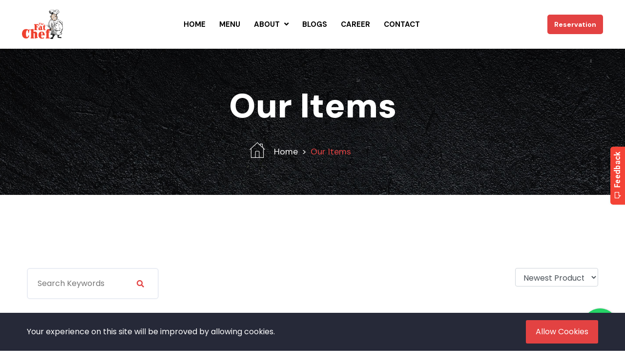

--- FILE ---
content_type: text/html; charset=UTF-8
request_url: https://thefatchef.co.in/items?page=2
body_size: 11553
content:
<!doctype html>
<html lang="en" >

<head>
    <!--Start of Google Analytics script-->
            <!-- Google tag (gtag.js) -->
<script async src="https://www.googletagmanager.com/gtag/js?id=G-K8TK97LTLH"></script>
<script>
  window.dataLayer = window.dataLayer || [];
  function gtag(){dataLayer.push(arguments);}
  gtag('js', new Date());

  gtag('config', 'G-K8TK97LTLH');
</script>
        <!--End of Google Analytics script-->

    <!--====== Title ======-->
    <title>Menu</title>

    <!--====== Required meta tags ======-->
    <meta charset="utf-8">
    <meta http-equiv="x-ua-compatible" content="ie=edge">
    <meta name="viewport" content="width=device-width, initial-scale=1, shrink-to-fit=no">
    <meta name="description" content="Our menu features a wide variety of delicious, locally-sourced dishes, including vegetarian and non vegetarian. Come dine with us and taste the best of global cuisine!">
    <meta name="keywords" content="menu,the fat chef menu">
    <meta name="news_keywords" content="menu,the fat chef menu">
    <meta name="author" content="wikitech.io">
    <meta name='robots' content='index,follow'>
    <meta name='copyright' content='The Fat Chef'>
    <meta property="og:title" content="Menu">
    <meta property="og:site_name" content="The Fat Chef">
    <meta property="og:url" content="https://thefatchef.co.in/items">
    <meta property="og:description" content="Our menu features a wide variety of delicious, locally-sourced dishes, including vegetarian and non vegetarian. Come dine with us and taste the best of global cuisine!">
    <meta property="og:type" content="website">
    <meta name='fb:page_id' content='888157187924298'>
    <meta name='application-name' content='The Fat Chef'>
    <meta name='og:email' content='thefatchef.info@gmail.com'>
    <meta name='og:phone_number' content='08040992981,7975083053'>
    <meta name='reply-to' content='thefatchef.info@gmail.com'>
    <meta name='pagename' content='Menu'>
    <meta name='og:latitude' content='12.9547613'>
    <meta name='og:longitude' content='77.7145794'>
    <meta name='og:street-address' content='No.19, Bright Farm,Thubarahalli Old Airport, 
Varthur Rd, Whitefield, Bengaluru, 
Karnataka 560066'>
    <meta name='og:locality' content='Varthur Rd, Whitefield'>
    <meta name='og:region' content='Bengaluru,Karnataka'>
    <meta name='og:postal-code' content='1'>
    <meta name='og:country-name' content='India'>
    <meta name="color-scheme" content="light" />
    <meta name="theme-color" content="#FFFFFF" />
    <meta property="og:image:width" content="314">
    <meta property="og:image:height" content="176">

    <meta itemprop='name' content='jQTouch'>
    <meta http-equiv='Expires' content='0'>
    <meta http-equiv='Pragma' content='no-cache'>
    <meta http-equiv='Cache-Control' content='no-cache'>
    <meta http-equiv='imagetoolbar' content='no'>
    <meta http-equiv='x-dns-prefetch-control' content='off'>

    <!-- Twitter -->
    <meta property="twitter:card" content="summary_large_image">
    <meta property="twitter:url" content="https://thefatchef.co.in/items">
    <meta property="twitter:title" content="The Fat Chef">
    <meta property="twitter:description" content="Our menu features a wide variety of delicious, locally-sourced dishes, including vegetarian and non vegetarian. Come dine with us and taste the best of global cuisine!">

            <meta property="og:image" content="https://thefatchef.co.in/assets/front/img/product/featured/Cottage Cheese Sizzler.jpg-1739963650.jpg">
    <meta property="twitter:image" content="https://thefatchef.co.in/assets/front/img/product/featured/Cottage Cheese Sizzler.jpg-1739963650.jpg">
        <meta property="og:image" content="https://thefatchef.co.in/assets/front/img/product/featured/_0000_01.png-1718181778.png">
    <meta property="twitter:image" content="https://thefatchef.co.in/assets/front/img/product/featured/_0000_01.png-1718181778.png">
        <meta property="og:image" content="https://thefatchef.co.in/assets/front/img/product/featured/_0002_03.png-1718181757.png">
    <meta property="twitter:image" content="https://thefatchef.co.in/assets/front/img/product/featured/_0002_03.png-1718181757.png">
        <meta property="og:image" content="https://thefatchef.co.in/assets/front/img/product/featured/mains (3).jpg-1739956304.jpg">
    <meta property="twitter:image" content="https://thefatchef.co.in/assets/front/img/product/featured/mains (3).jpg-1739956304.jpg">
        <meta property="og:image" content="https://thefatchef.co.in/assets/front/img/product/featured/pestochickenbruschetta2-ezgif.com-jpg-to-webp-converter.webp-1743242449.webp">
    <meta property="twitter:image" content="https://thefatchef.co.in/assets/front/img/product/featured/pestochickenbruschetta2-ezgif.com-jpg-to-webp-converter.webp-1743242449.webp">
        <meta property="og:image" content="https://thefatchef.co.in/assets/front/img/product/featured/thai green curry.jpg-1739963522.jpg">
    <meta property="twitter:image" content="https://thefatchef.co.in/assets/front/img/product/featured/thai green curry.jpg-1739963522.jpg">
        <meta property="og:image" content="https://thefatchef.co.in/assets/front/img/product/featured/thai red curry.jpg-1739963740.jpg">
    <meta property="twitter:image" content="https://thefatchef.co.in/assets/front/img/product/featured/thai red curry.jpg-1739963740.jpg">
        <meta property="og:image" content="https://thefatchef.co.in/assets/front/img/product/featured/brownie with chocolate sauce.jpg-1739964164.jpg">
    <meta property="twitter:image" content="https://thefatchef.co.in/assets/front/img/product/featured/brownie with chocolate sauce.jpg-1739964164.jpg">
        <meta property="og:image" content="https://thefatchef.co.in/assets/front/img/product/featured/Screenshot 2025-03-29 at 3.47.19 PM.png-1743243488.png">
    <meta property="twitter:image" content="https://thefatchef.co.in/assets/front/img/product/featured/Screenshot 2025-03-29 at 3.47.19 PM.png-1743243488.png">
    
    <meta name="csrf-token" content="5eYYxZrdhVBnleFJQoCr2t20grYxyEci49FGC5GQ">

    <!--====== Favicon Icon ======-->
    <link rel="shortcut icon" href="https://thefatchef.co.in/assets/front/img/62fe311de21ec.png" type="image/png">

    <link rel="canonical" href="https://thefatchef.co.in/items">
    <link rel="alternate" href="https://thefatchef.co.in/items" hreflang="x-default" />
    <link rel="stylesheet" href="https://thefatchef.co.in/assets/front/css/plugin.min.css">

    <!--====== Default css ======-->

    <link rel="stylesheet" href="https://thefatchef.co.in/assets/front/css/default.min.css">
            <!--====== Style css ======-->
    <link rel="stylesheet" href="https://thefatchef.co.in/assets/front/css/style.css">
    <link rel="stylesheet"
        href="https://thefatchef.co.in/assets/front/css/styles.php?color=E34242">
                <style>
            .go-top-area .go-top.active {
                right: auto;
                left: 20px;
            }

        </style>
        
    <!--====== jquery js ======-->
    <script  src="https://thefatchef.co.in/assets/front/js/vendor/modernizr-3.6.0.min.js" ></script>
    <script src="https://thefatchef.co.in/assets/front/js/vendor/jquery.3.2.1.min.js"  ></script>

            <!-- Start of Appzi Feedback Script -->
        <script async src="https://app.appzi.io/bootstrap/bundle.js?token="  ></script>
        <!-- Appzi: Capture Insightful Feedback -->

<script async src="https://w.appzi.io/w.js?token=HjvFw"></script>

<!-- End Appzi -->
        <!-- End of Appzi Feedback Script -->
    
    <!-- Start of Facebook Pixel Code -->
        <!-- End of Facebook Pixel Code -->

            <script type="text/javascript">
            var onloadCallback = function() {
                if ($("#g-recaptcha").length > 0) {
                    grecaptcha.render('g-recaptcha', {
                        'sitekey': '6Lcg-pEoAAAAAAvpuQsnr8R4QNVA5UB1vIHyM-Eq'
                    });
                }
            };
        </script>
    
    <link rel="manifest" crossorigin="use-credentials" href="https://thefatchef.co.in/manifest.json"/>
</head>

<body>

    <!--====== PRELOADER PART START ======-->
        <!--====== PRELOADER PART ENDS ======-->

    
    <div class="request-loader">
        <img src="https://thefatchef.co.in/assets/admin/img/loader.gif" alt="The Fat Chef" title="The Fat Chef">
    </div>
    


    <!--====== HEADER PART START ======-->

    <header class="header-area">
        <div class="navigation">
            <div class="container-fluid">
                <div class="row">
                    <div class="col-lg-12 text-center">
                        <div class="support-bar">
                            <div class="row">
                                <div class="col-xl-6 d-none d-xl-block">
                                    <div class="infos">
                                        <span><i class="fas fa-envelope-open-text"></i>
                                            thefatchef.info@gmail.com</span>
                                        <span><i class="fas fa-phone-alt"></i>
                                            080 4099 2981 / 82</span>
                                    </div>
                                </div>
                                <div class="col-lg-12 col-xl-6 col-12">
                                    <div class="links">
                                                                                    <ul class="social-links">
                                                                                                    <li><a title="fab fa-instagram iconpicker-component" href="https://www.instagram.com/thefatchef_blr/" target="_blank"><i
                                                                class="fab fa-instagram iconpicker-component"></i></a></li>
                                                                                                    <li><a title="fab fa-facebook-f iconpicker-component" href="https://www.facebook.com/tFatChef" target="_blank"><i
                                                                class="fab fa-facebook-f iconpicker-component"></i></a></li>
                                                                                                    <li><a title="fab fa-google" href="https://g.page/Thefatchef" target="_blank"><i
                                                                class="fab fa-google"></i></a></li>
                                                                                                    <li><a title="fas fa-utensils" href="https://www.zomato.com/bangalore/the-fat-chef-brookefield-bangalore" target="_blank"><i
                                                                class="fas fa-utensils"></i></a></li>
                                                                                            </ul>
                                        
                                                                                    <ul class="login">
                                                <li><a title="Login" href="https://thefatchef.co.in/login">Login</a></li>
                                            </ul>
                                                                                                                        <div id="cartQuantity" class="cart">
                                            <a title="Cart" href="https://thefatchef.co.in/cart">
                                                <i class="fas fa-cart-plus"></i>
                                                                                                <span class="cart-quantity">0</span>
                                            </a>
                                        </div>
                                    </div>
                                </div>
                            </div>
                        </div>

                        <nav class="navbar navbar-expand-lg">
                            <a title="The Fat Chef logo" class="navbar-brand" href="https://thefatchef.co.in">
                                <img src="https://thefatchef.co.in/assets/front/img/636514e2b6c09.webp" alt="The Fat Chef Logo" title="The Fat Chef Logo">
                            </a> <!-- logo -->

                            <button class="navbar-toggler" type="button" data-toggle="collapse"
                                data-target="#navbarFive" aria-controls="navbarFive" aria-expanded="false"
                                aria-label="Toggle navigation">
                                <span class="toggler-icon"></span>
                                <span class="toggler-icon"></span>
                                <span class="toggler-icon"></span>
                            </button> <!-- navbar toggler -->
                            <div class="collapse navbar-collapse sub-menu-bar" id="navbarFive">
                                <ul class="navbar-nav m-xl-auto mr-auto">
                                    
                                                                            
                                                                                    
                                            <li class="nav-item"><a title="Home" class="page-scroll"
                                                    href="https://thefatchef.co.in"
                                                    target="_self">Home</a>
                                            </li>
                                                                                                                    
                                                                                    
                                            <li class="nav-item"><a title="Menu" class="page-scroll"
                                                    href="https://thefatchef.co.in/items"
                                                    target="_self">Menu</a>
                                            </li>
                                                                                                                    
                                                                                    
                                            <li class="nav-item"><a class="page-scroll" title="About "
                                                    href="#"
                                                    target="_self">About  <i
                                                        class="fa fa-angle-down"></i></a>


                                                
                                                <ul class="sub-menu">
                                                                                                                                                                    <li
                                                            class="nav-item ">
                                                            <a title="Reservation" class="page-scroll" href="https://thefatchef.co.in/reservation/form"
                                                                target="_self">Reservation</a>

                                                            
                                                                                                                        

                                                        </li>
                                                                                                                                                                    <li
                                                            class="nav-item ">
                                                            <a title="About Us" class="page-scroll" href="https://thefatchef.co.in/About-Us/1/page"
                                                                target="_self">About Us</a>

                                                            
                                                                                                                        

                                                        </li>
                                                                                                                                                                    <li
                                                            class="nav-item ">
                                                            <a title="Gallery" class="page-scroll" href="https://thefatchef.co.in/gallery"
                                                                target="_self">Gallery</a>

                                                            
                                                                                                                        

                                                        </li>
                                                                                                                                                                    <li
                                                            class="nav-item ">
                                                            <a title="Team Members" class="page-scroll" href="https://thefatchef.co.in/team"
                                                                target="_self">Team Members</a>

                                                            
                                                                                                                        

                                                        </li>
                                                                                                                                                                    <li
                                                            class="nav-item ">
                                                            <a title="FAQ" class="page-scroll" href="https://thefatchef.co.in/faq"
                                                                target="_self">FAQ</a>

                                                            
                                                                                                                        

                                                        </li>
                                                                                                    </ul>
                                                                                                                    
                                                                                    
                                            <li class="nav-item"><a title="Blogs" class="page-scroll"
                                                    href="https://thefatchef.co.in/blogs"
                                                    target="_self">Blogs</a>
                                            </li>
                                                                                                                    
                                                                                    
                                            <li class="nav-item"><a title="Career" class="page-scroll"
                                                    href="https://thefatchef.co.in/career"
                                                    target="_self">Career</a>
                                            </li>
                                                                                                                    
                                                                                    
                                            <li class="nav-item"><a title="Contact" class="page-scroll"
                                                    href="https://thefatchef.co.in/contact"
                                                    target="_self">Contact</a>
                                            </li>
                                                                            

                                                                            <li class="nav-item d-block d-sm-none"><a title="Reservation" class="page-scroll"
                                                href="https://thefatchef.co.in/reservation/form">Reservation</a>
                                        </li>
                                    

                                    
                                </ul>
                            </div>

                            <div class="navbar-btns d-flex align-items-center">
                                <div class="header-times" style="display:none">
                                    <i class="flaticon-time"></i>
                                    <span>Opening Time</span>
                                    <p>Tue-Fri  11am - 3:30 pm  6:00pm - 11:00pm / Saturday &amp; Sunday 11am -11pm (Monday Closed)</p>
                                </div>
                                                                    <a title="Reservation" class="main-btn main-btn-2 d-none d-sm-inline-block"
                                        href="https://thefatchef.co.in/reservation/form">Reservation</a>
                                                                                                <div id="cartQuantity" class="cart">
                                    <a title="Cart" href="https://thefatchef.co.in/cart">
                                        <i class="fas fa-cart-plus"></i>
                                                                                <span class="cart-quantity">0</span>
                                    </a>
                                </div>
                            </div>

                        </nav> <!-- navbar -->
                    </div>
                </div> <!-- row -->
            </div> <!-- container -->
        </div>
    </header>

    <!--====== HEADER PART ENDS ======-->

        <!--====== PAGE TITLE PART START ======-->
    <section class="page-title-area d-flex align-items-center lazy"
        data-bg="https://thefatchef.co.in/assets/front/img/6352a30d4cb4e.jpeg">
        <div class="container">
            <div class="row">
                <div class="col-lg-12">
                    <div class="page-title-item text-center">
                        <h2 class="title">Our Items</h2>
                        <nav aria-label="breadcrumb">
                            <ol class="breadcrumb">
                                <li class="breadcrumb-item"><a href="https://thefatchef.co.in"><i
                                            class="flaticon-home"></i>Home</a></li>
                                <li class="breadcrumb-item active" aria-current="page">Our Items
                                </li>
                            </ol>
                        </nav>
                    </div>
                </div>
            </div>
        </div>
    </section>

    <!--====== PAGE TITLE PART ENDS ======-->

    <!--====== SHOP BAR PART START ======-->

    <div class="shop-bar-area pt-120">
        <div class="container">
            <div class="row">
                <div class="col-lg-3">
                    <div class="shop-search mt-30">
                        <input type="text" placeholder="Search Keywords" class="input-search" name="search"
                            value="">
                        <i class="fas fa-search input-search-btn cursor-pointer"></i>
                    </div>
                </div>

                <div class="col-lg-7"></div>

                <div class="col-lg-2">
                    <div class="shop-dropdown mt-30 float-right">
                        <select name="type" id="type_sort" class="form-control">
                            <option value="new" >
                                Newest Product</option>
                            <option value="old" >
                                Oldest Product</option>
                            <option value="high-to-low"
                                >
                                Price: High To Low</option>
                            <option value="low-to-high"
                                >
                                Price: Low To High</option>
                        </select>
                    </div>
                </div>
            </div>
        </div>
    </div>

    <!--====== SHOP BAR PART ENDS ======-->

    <!--====== PRICING PART START ======-->

    <section class="pricing-area pt-20 pb-120">
        <div class="container">
            <div class="row">
                <div class="col-lg-3">
                    <div class="shop-sidebar">
                        <div class="shop-box shop-category">
                            <div class="sidebar-title">
                                <h4 class="title">Category</h4>
                            </div>
                            <div class="category-item">
                                <ul>
                                    <li class="active-search"><a href="https://thefatchef.co.in/items" class="cursor-pointer">All</a></li>
                                                                            <li
                                            class="">
                                            <a href="https://thefatchef.co.in/items?category_id=1" class="cursor-pointer">Beverages</a>
                                        </li>











                                                                            <li
                                            class="">
                                            <a href="https://thefatchef.co.in/items?category_id=3" class="cursor-pointer">Soups and Salads</a>
                                        </li>











                                                                            <li
                                            class="">
                                            <a href="https://thefatchef.co.in/items?category_id=4" class="cursor-pointer">Starters</a>
                                        </li>











                                                                            <li
                                            class="">
                                            <a href="https://thefatchef.co.in/items?category_id=5" class="cursor-pointer">Pizzas and Pastas</a>
                                        </li>











                                                                            <li
                                            class="">
                                            <a href="https://thefatchef.co.in/items?category_id=7" class="cursor-pointer">Steaks and Sizzlers</a>
                                        </li>











                                                                            <li
                                            class="">
                                            <a href="https://thefatchef.co.in/items?category_id=8" class="cursor-pointer">Burgers</a>
                                        </li>











                                                                            <li
                                            class="">
                                            <a href="https://thefatchef.co.in/items?category_id=10" class="cursor-pointer">Mains</a>
                                        </li>











                                                                            <li
                                            class="">
                                            <a href="https://thefatchef.co.in/items?category_id=13" class="cursor-pointer">Desserts</a>
                                        </li>











                                                                            <li
                                            class="">
                                            <a href="https://thefatchef.co.in/items?category_id=14" class="cursor-pointer">Specials</a>
                                        </li>











                                                                            <li
                                            class="">
                                            <a href="https://thefatchef.co.in/items?category_id=15" class="cursor-pointer">Japanese</a>
                                        </li>











                                                                    </ul>
                            </div>
                        </div>

                        <div class="shop-box shop-filter mt-30">
                            <div class="sidebar-title">
                                <h4 class="title">Filter Products</h4>
                            </div>
                            <div class="filter-item">
                                <ul class="checkbox_common checkbox_style2">
                                    <li>
                                        <input type="radio" class="review_val" name="review_value"
                                            checked id="checkbox4"
                                            value="">
                                        <label for="checkbox4"><span></span> Show All</label>
                                    </li>

                                    <li>
                                        <input type="radio" class="review_val" name="review_value" id="checkbox5"
                                            value="4" 
                                            id="checkbox4" value="all">
                                        <label for="checkbox5"><span></span>4 Star and higher</label>
                                    </li>

                                    <li>
                                        <input type="radio" class="review_val" name="review_value" id="checkbox6"
                                            value="3" 
                                            id="checkbox4" value="all">
                                        <label for="checkbox6"><span></span>3 Star and higher</label>
                                    </li>

                                    <li>
                                        <input type="radio" class="review_val" name="review_value" id="checkbox7"
                                            value="2" 
                                            id="checkbox4" value="all">
                                        <label for="checkbox7"><span></span>2 Star and higher</label>
                                    </li>

                                    <li>
                                        <input type="radio" class="review_val" name="review_value" id="checkbox8"
                                            value="1" 
                                            id="checkbox4" value="all">
                                        <label for="checkbox8"><span></span>1 Star and higher</label>
                                    </li>
                                </ul>
                            </div>
                        </div>
                        <div class="shop-box shop-price mt-30">
                            <div class="sidebar-title">
                                <h4 class="title">Filter By Price</h4>
                            </div>
                            <div class="price-item">
                                <div class="price-range-box ">
                                    <form action="#">
                                        <div id="slider-range"></div>
                                        <span>Price: </span>
                                        <input type="text" name="text" id="amount">
                                        <button class="btn filter-button" type="button">Filter</button>
                                    </form>
                                </div>
                            </div>
                        </div>
                    </div>
                </div>
                <div class="col-lg-9">
                    <div class="row justify-content-start">
                                                                                    <div class="col-lg-4 col-md-7 col-sm-8">
                                    <div class="single-pricing text-center mt-30">
                                                                                    <div class="flag">
                                                <span>Special</span>
                                            </div>
                                                                                <a class="pricing-thumb"
                                            href="https://thefatchef.co.in/item/Cottage-Cheese-Shaslik%28sizzlers%29/98">
                                            <img class="lazy wow fadeIn"
                                                data-src="https://thefatchef.co.in/assets/front/img/product/featured/Cottage Cheese Sizzler.jpg-1739963650.jpg"
                                                alt="" data-wow-delay=".5s">
                                        </a>
                                        <h3 class="title">
                                            ₹640.00

                                            
                                        </h3>
                                        <a
                                            href="https://thefatchef.co.in/item/Cottage-Cheese-Shaslik%28sizzlers%29/98"><span>Cottage Cheese Shaslik(sizzlers)</span></a>
                                        <p> Cottage Cheese Shaslik(sizzlers)
                                        </p>
                                        <a class="main-btn cart-link" data-product="{&quot;id&quot;:98,&quot;language_id&quot;:176,&quot;title&quot;:&quot;Cottage Cheese Shaslik(sizzlers)&quot;,&quot;slug&quot;:&quot;Cottage-Cheese-Shaslik(sizzlers)&quot;,&quot;category_id&quot;:7,&quot;feature_image&quot;:&quot;Cottage Cheese Sizzler.jpg-1739963650.jpg&quot;,&quot;summary&quot;:&quot;Cottage Cheese Shaslik(sizzlers)&quot;,&quot;description&quot;:&quot;&lt;p&gt;Cottage Cheese Shaslik(sizzlers)&lt;br&gt;&lt;\/p&gt;&quot;,&quot;variations&quot;:null,&quot;addons&quot;:null,&quot;current_price&quot;:&quot;640.00&quot;,&quot;previous_price&quot;:null,&quot;rating&quot;:&quot;0.00&quot;,&quot;status&quot;:1,&quot;is_feature&quot;:1,&quot;created_at&quot;:&quot;2024-05-26T15:27:17.000000Z&quot;,&quot;updated_at&quot;:&quot;2025-04-04T08:51:31.000000Z&quot;,&quot;is_special&quot;:1,&quot;order_by&quot;:&quot;97.0&quot;,&quot;subcategory_id&quot;:1}"
                                            data-href="https://thefatchef.co.in/add-to-cart/98">Add To Cart</a>
                                    </div>
                                </div>
                                                            <div class="col-lg-4 col-md-7 col-sm-8">
                                    <div class="single-pricing text-center mt-30">
                                                                                    <div class="flag">
                                                <span>Special</span>
                                            </div>
                                                                                <a class="pricing-thumb"
                                            href="https://thefatchef.co.in/item/Persian-Lamb-Rack-Platter/97">
                                            <img class="lazy wow fadeIn"
                                                data-src="https://thefatchef.co.in/assets/front/img/product/featured/_0000_01.png-1718181778.png"
                                                alt="" data-wow-delay=".5s">
                                        </a>
                                        <h3 class="title">
                                            ₹850.00

                                            
                                        </h3>
                                        <a
                                            href="https://thefatchef.co.in/item/Persian-Lamb-Rack-Platter/97"><span>Persian Lamb Rack Platter</span></a>
                                        <p> Persian Lamb Rack Platter
                                        </p>
                                        <a class="main-btn cart-link" data-product="{&quot;id&quot;:97,&quot;language_id&quot;:176,&quot;title&quot;:&quot;Persian Lamb Rack Platter&quot;,&quot;slug&quot;:&quot;Persian-Lamb-Rack-Platter&quot;,&quot;category_id&quot;:14,&quot;feature_image&quot;:&quot;_0000_01.png-1718181778.png&quot;,&quot;summary&quot;:&quot;Persian Lamb Rack Platter&quot;,&quot;description&quot;:&quot;&lt;p&gt;Persian Lamb Rack Platter&lt;br&gt;&lt;\/p&gt;&quot;,&quot;variations&quot;:null,&quot;addons&quot;:null,&quot;current_price&quot;:&quot;850.00&quot;,&quot;previous_price&quot;:null,&quot;rating&quot;:&quot;0.00&quot;,&quot;status&quot;:1,&quot;is_feature&quot;:1,&quot;created_at&quot;:&quot;2024-05-25T14:41:06.000000Z&quot;,&quot;updated_at&quot;:&quot;2025-10-29T09:30:25.000000Z&quot;,&quot;is_special&quot;:1,&quot;order_by&quot;:&quot;95.0&quot;,&quot;subcategory_id&quot;:2}"
                                            data-href="https://thefatchef.co.in/add-to-cart/97">Add To Cart</a>
                                    </div>
                                </div>
                                                            <div class="col-lg-4 col-md-7 col-sm-8">
                                    <div class="single-pricing text-center mt-30">
                                                                                <a class="pricing-thumb"
                                            href="https://thefatchef.co.in/item/Pav-Bhaji-Found-You!/95">
                                            <img class="lazy wow fadeIn"
                                                data-src="https://thefatchef.co.in/assets/front/img/product/featured/_0002_03.png-1718181757.png"
                                                alt="" data-wow-delay=".5s">
                                        </a>
                                        <h3 class="title">
                                            ₹430.00

                                            
                                        </h3>
                                        <a
                                            href="https://thefatchef.co.in/item/Pav-Bhaji-Found-You!/95"><span>Pav Bhaji Found-You!</span></a>
                                        <p> Pav Bhaji Found-You!
                                        </p>
                                        <a class="main-btn cart-link" data-product="{&quot;id&quot;:95,&quot;language_id&quot;:176,&quot;title&quot;:&quot;Pav Bhaji Found-You!&quot;,&quot;slug&quot;:&quot;Pav-Bhaji-Found-You!&quot;,&quot;category_id&quot;:14,&quot;feature_image&quot;:&quot;_0002_03.png-1718181757.png&quot;,&quot;summary&quot;:&quot;Pav Bhaji Found-You!&quot;,&quot;description&quot;:&quot;&lt;p&gt;Pav Bhaji Found-You!&lt;br&gt;&lt;\/p&gt;&quot;,&quot;variations&quot;:null,&quot;addons&quot;:null,&quot;current_price&quot;:&quot;430.00&quot;,&quot;previous_price&quot;:null,&quot;rating&quot;:&quot;0.00&quot;,&quot;status&quot;:1,&quot;is_feature&quot;:0,&quot;created_at&quot;:&quot;2024-05-25T06:21:31.000000Z&quot;,&quot;updated_at&quot;:&quot;2025-09-30T15:15:57.000000Z&quot;,&quot;is_special&quot;:0,&quot;order_by&quot;:&quot;24.1&quot;,&quot;subcategory_id&quot;:1}"
                                            data-href="https://thefatchef.co.in/add-to-cart/95">Add To Cart</a>
                                    </div>
                                </div>
                                                            <div class="col-lg-4 col-md-7 col-sm-8">
                                    <div class="single-pricing text-center mt-30">
                                                                                    <div class="flag">
                                                <span>Special</span>
                                            </div>
                                                                                <a class="pricing-thumb"
                                            href="https://thefatchef.co.in/item/Chateaubriand-Steak/94">
                                            <img class="lazy wow fadeIn"
                                                data-src="https://thefatchef.co.in/assets/front/img/product/featured/mains (3).jpg-1739956304.jpg"
                                                alt="" data-wow-delay=".5s">
                                        </a>
                                        <h3 class="title">
                                            ₹850.00

                                            
                                        </h3>
                                        <a
                                            href="https://thefatchef.co.in/item/Chateaubriand-Steak/94"><span>Chateaubriand Steak</span></a>
                                        <p> Chateaubriand Steak
                                        </p>
                                        <a class="main-btn cart-link" data-product="{&quot;id&quot;:94,&quot;language_id&quot;:176,&quot;title&quot;:&quot;Chateaubriand Steak&quot;,&quot;slug&quot;:&quot;Chateaubriand-Steak&quot;,&quot;category_id&quot;:7,&quot;feature_image&quot;:&quot;mains (3).jpg-1739956304.jpg&quot;,&quot;summary&quot;:&quot;Chateaubriand Steak&quot;,&quot;description&quot;:&quot;&lt;p&gt;Chateaubriand Steak&lt;br&gt;&lt;\/p&gt;&quot;,&quot;variations&quot;:null,&quot;addons&quot;:null,&quot;current_price&quot;:&quot;850.00&quot;,&quot;previous_price&quot;:null,&quot;rating&quot;:&quot;0.00&quot;,&quot;status&quot;:1,&quot;is_feature&quot;:1,&quot;created_at&quot;:&quot;2024-05-24T17:44:09.000000Z&quot;,&quot;updated_at&quot;:&quot;2025-09-03T14:33:46.000000Z&quot;,&quot;is_special&quot;:1,&quot;order_by&quot;:&quot;46.2&quot;,&quot;subcategory_id&quot;:2}"
                                            data-href="https://thefatchef.co.in/add-to-cart/94">Add To Cart</a>
                                    </div>
                                </div>
                                                            <div class="col-lg-4 col-md-7 col-sm-8">
                                    <div class="single-pricing text-center mt-30">
                                                                                <a class="pricing-thumb"
                                            href="https://thefatchef.co.in/item/Pesto-Chicken-Bruschetta/93">
                                            <img class="lazy wow fadeIn"
                                                data-src="https://thefatchef.co.in/assets/front/img/product/featured/pestochickenbruschetta2-ezgif.com-jpg-to-webp-converter.webp-1743242449.webp"
                                                alt="" data-wow-delay=".5s">
                                        </a>
                                        <h3 class="title">
                                            ₹390.00

                                            
                                        </h3>
                                        <a
                                            href="https://thefatchef.co.in/item/Pesto-Chicken-Bruschetta/93"><span>Pesto Chicken Bruschetta</span></a>
                                        <p> Pesto Chicken Bruschetta
                                        </p>
                                        <a class="main-btn cart-link" data-product="{&quot;id&quot;:93,&quot;language_id&quot;:176,&quot;title&quot;:&quot;Pesto Chicken Bruschetta&quot;,&quot;slug&quot;:&quot;Pesto-Chicken-Bruschetta&quot;,&quot;category_id&quot;:4,&quot;feature_image&quot;:&quot;pestochickenbruschetta2-ezgif.com-jpg-to-webp-converter.webp-1743242449.webp&quot;,&quot;summary&quot;:&quot;Pesto Chicken Bruschetta&quot;,&quot;description&quot;:&quot;&lt;p style=\&quot;font-size:9px;font-family:Arial;\&quot;&gt;Pesto Chicken Bruschetta&lt;\/p&gt;&quot;,&quot;variations&quot;:null,&quot;addons&quot;:null,&quot;current_price&quot;:&quot;390.00&quot;,&quot;previous_price&quot;:null,&quot;rating&quot;:&quot;0.00&quot;,&quot;status&quot;:1,&quot;is_feature&quot;:0,&quot;created_at&quot;:&quot;2024-05-24T17:43:20.000000Z&quot;,&quot;updated_at&quot;:&quot;2025-08-05T06:45:06.000000Z&quot;,&quot;is_special&quot;:0,&quot;order_by&quot;:&quot;92.0&quot;,&quot;subcategory_id&quot;:2}"
                                            data-href="https://thefatchef.co.in/add-to-cart/93">Add To Cart</a>
                                    </div>
                                </div>
                                                            <div class="col-lg-4 col-md-7 col-sm-8">
                                    <div class="single-pricing text-center mt-30">
                                                                                <a class="pricing-thumb"
                                            href="https://thefatchef.co.in/item/Thai-Green-Curry/91">
                                            <img class="lazy wow fadeIn"
                                                data-src="https://thefatchef.co.in/assets/front/img/product/featured/thai green curry.jpg-1739963522.jpg"
                                                alt="" data-wow-delay=".5s">
                                        </a>
                                        <h3 class="title">
                                            ₹520.00

                                            
                                        </h3>
                                        <a
                                            href="https://thefatchef.co.in/item/Thai-Green-Curry/91"><span>Thai Green  Curry</span></a>
                                        <p> Thai Green  Curry
                                        </p>
                                        <a class="main-btn cart-link" data-product="{&quot;id&quot;:91,&quot;language_id&quot;:176,&quot;title&quot;:&quot;Thai Green  Curry&quot;,&quot;slug&quot;:&quot;Thai-Green-Curry&quot;,&quot;category_id&quot;:10,&quot;feature_image&quot;:&quot;thai green curry.jpg-1739963522.jpg&quot;,&quot;summary&quot;:&quot;Thai Green  Curry&quot;,&quot;description&quot;:&quot;&lt;p&gt;Thai Green Curry&lt;br&gt;&lt;\/p&gt;&quot;,&quot;variations&quot;:null,&quot;addons&quot;:&quot;[{\&quot;name\&quot;:\&quot;Veggies\&quot;,\&quot;price\&quot;:60},{\&quot;name\&quot;:\&quot;Chicken\&quot;,\&quot;price\&quot;:80},{\&quot;name\&quot;:\&quot;Prawns\&quot;,\&quot;price\&quot;:90}]&quot;,&quot;current_price&quot;:&quot;520.00&quot;,&quot;previous_price&quot;:null,&quot;rating&quot;:&quot;0.00&quot;,&quot;status&quot;:1,&quot;is_feature&quot;:0,&quot;created_at&quot;:&quot;2024-05-24T17:38:38.000000Z&quot;,&quot;updated_at&quot;:&quot;2025-10-10T08:39:10.000000Z&quot;,&quot;is_special&quot;:0,&quot;order_by&quot;:&quot;90.0&quot;,&quot;subcategory_id&quot;:1}"
                                            data-href="https://thefatchef.co.in/add-to-cart/91">Add To Cart</a>
                                    </div>
                                </div>
                                                            <div class="col-lg-4 col-md-7 col-sm-8">
                                    <div class="single-pricing text-center mt-30">
                                                                                    <div class="flag">
                                                <span>Special</span>
                                            </div>
                                                                                <a class="pricing-thumb"
                                            href="https://thefatchef.co.in/item/Thai-Red-Curry/90">
                                            <img class="lazy wow fadeIn"
                                                data-src="https://thefatchef.co.in/assets/front/img/product/featured/thai red curry.jpg-1739963740.jpg"
                                                alt="" data-wow-delay=".5s">
                                        </a>
                                        <h3 class="title">
                                            ₹520.00

                                            
                                        </h3>
                                        <a
                                            href="https://thefatchef.co.in/item/Thai-Red-Curry/90"><span>Thai Red  Curry</span></a>
                                        <p> Thai Red Curry
                                        </p>
                                        <a class="main-btn cart-link" data-product="{&quot;id&quot;:90,&quot;language_id&quot;:176,&quot;title&quot;:&quot;Thai Red  Curry&quot;,&quot;slug&quot;:&quot;Thai-Red-Curry&quot;,&quot;category_id&quot;:10,&quot;feature_image&quot;:&quot;thai red curry.jpg-1739963740.jpg&quot;,&quot;summary&quot;:&quot;Thai Red Curry&quot;,&quot;description&quot;:&quot;&lt;p&gt;Thai Red\u00a0 Curry&lt;br&gt;&lt;\/p&gt;&quot;,&quot;variations&quot;:null,&quot;addons&quot;:&quot;[{\&quot;name\&quot;:\&quot;Veggies\&quot;,\&quot;price\&quot;:60},{\&quot;name\&quot;:\&quot;Chicken\&quot;,\&quot;price\&quot;:80},{\&quot;name\&quot;:\&quot;Prawns\&quot;,\&quot;price\&quot;:90}]&quot;,&quot;current_price&quot;:&quot;520.00&quot;,&quot;previous_price&quot;:null,&quot;rating&quot;:&quot;0.00&quot;,&quot;status&quot;:1,&quot;is_feature&quot;:0,&quot;created_at&quot;:&quot;2024-05-24T17:37:55.000000Z&quot;,&quot;updated_at&quot;:&quot;2025-06-28T06:32:04.000000Z&quot;,&quot;is_special&quot;:1,&quot;order_by&quot;:&quot;89.0&quot;,&quot;subcategory_id&quot;:2}"
                                            data-href="https://thefatchef.co.in/add-to-cart/90">Add To Cart</a>
                                    </div>
                                </div>
                                                            <div class="col-lg-4 col-md-7 col-sm-8">
                                    <div class="single-pricing text-center mt-30">
                                                                                <a class="pricing-thumb"
                                            href="https://thefatchef.co.in/item/Sizzling-Brownie/89">
                                            <img class="lazy wow fadeIn"
                                                data-src="https://thefatchef.co.in/assets/front/img/product/featured/brownie with chocolate sauce.jpg-1739964164.jpg"
                                                alt="" data-wow-delay=".5s">
                                        </a>
                                        <h3 class="title">
                                            ₹350.00

                                            
                                        </h3>
                                        <a
                                            href="https://thefatchef.co.in/item/Sizzling-Brownie/89"><span>Sizzling Brownie</span></a>
                                        <p> Sizzling Brownie
                                        </p>
                                        <a class="main-btn cart-link" data-product="{&quot;id&quot;:89,&quot;language_id&quot;:176,&quot;title&quot;:&quot;Sizzling Brownie&quot;,&quot;slug&quot;:&quot;Sizzling-Brownie&quot;,&quot;category_id&quot;:13,&quot;feature_image&quot;:&quot;brownie with chocolate sauce.jpg-1739964164.jpg&quot;,&quot;summary&quot;:&quot;Sizzling Brownie&quot;,&quot;description&quot;:&quot;&lt;p&gt;Sizzling Brownie&lt;br&gt;&lt;\/p&gt;&quot;,&quot;variations&quot;:null,&quot;addons&quot;:null,&quot;current_price&quot;:&quot;350.00&quot;,&quot;previous_price&quot;:null,&quot;rating&quot;:&quot;0.00&quot;,&quot;status&quot;:1,&quot;is_feature&quot;:0,&quot;created_at&quot;:&quot;2024-05-24T17:37:13.000000Z&quot;,&quot;updated_at&quot;:&quot;2026-01-09T08:38:22.000000Z&quot;,&quot;is_special&quot;:0,&quot;order_by&quot;:&quot;88.0&quot;,&quot;subcategory_id&quot;:1}"
                                            data-href="https://thefatchef.co.in/add-to-cart/89">Add To Cart</a>
                                    </div>
                                </div>
                                                            <div class="col-lg-4 col-md-7 col-sm-8">
                                    <div class="single-pricing text-center mt-30">
                                                                                <a class="pricing-thumb"
                                            href="https://thefatchef.co.in/item/Strawberry-Burst-Milk-Shake/88">
                                            <img class="lazy wow fadeIn"
                                                data-src="https://thefatchef.co.in/assets/front/img/product/featured/Screenshot 2025-03-29 at 3.47.19 PM.png-1743243488.png"
                                                alt="" data-wow-delay=".5s">
                                        </a>
                                        <h3 class="title">
                                            ₹260.00

                                            
                                        </h3>
                                        <a
                                            href="https://thefatchef.co.in/item/Strawberry-Burst-Milk-Shake/88"><span>Strawberry Burst Milk Shake</span></a>
                                        <p> Strawberry Burst Milk Shake
                                        </p>
                                        <a class="main-btn cart-link" data-product="{&quot;id&quot;:88,&quot;language_id&quot;:176,&quot;title&quot;:&quot;Strawberry Burst Milk Shake&quot;,&quot;slug&quot;:&quot;Strawberry-Burst-Milk-Shake&quot;,&quot;category_id&quot;:1,&quot;feature_image&quot;:&quot;Screenshot 2025-03-29 at 3.47.19\u202fPM.png-1743243488.png&quot;,&quot;summary&quot;:&quot;Strawberry Burst Milk Shake&quot;,&quot;description&quot;:&quot;&lt;p&gt;Strawberry Burst Milk Shake&lt;br&gt;&lt;\/p&gt;&quot;,&quot;variations&quot;:null,&quot;addons&quot;:null,&quot;current_price&quot;:&quot;260.00&quot;,&quot;previous_price&quot;:null,&quot;rating&quot;:&quot;0.00&quot;,&quot;status&quot;:1,&quot;is_feature&quot;:0,&quot;created_at&quot;:&quot;2024-05-24T17:36:28.000000Z&quot;,&quot;updated_at&quot;:&quot;2025-03-30T14:43:10.000000Z&quot;,&quot;is_special&quot;:0,&quot;order_by&quot;:&quot;87.0&quot;,&quot;subcategory_id&quot;:1}"
                                            data-href="https://thefatchef.co.in/add-to-cart/88">Add To Cart</a>
                                    </div>
                                </div>
                                                                        </div>
                    <div class="row">
                        <div class="col-md-12">
                            <nav>
        <ul class="pagination">
            
                            <li class="page-item">
                    <a class="page-link" href="https://thefatchef.co.in/items?page=1" rel="prev" aria-label="&laquo; Previous">&lsaquo;</a>
                </li>
            
            
                            
                
                
                                                                                        <li class="page-item"><a class="page-link" href="https://thefatchef.co.in/items?page=1">1</a></li>
                                                                                                <li class="page-item active" aria-current="page"><span class="page-link">2</span></li>
                                                                                                <li class="page-item"><a class="page-link" href="https://thefatchef.co.in/items?page=3">3</a></li>
                                                                                                <li class="page-item"><a class="page-link" href="https://thefatchef.co.in/items?page=4">4</a></li>
                                                                                                <li class="page-item"><a class="page-link" href="https://thefatchef.co.in/items?page=5">5</a></li>
                                                                                                <li class="page-item"><a class="page-link" href="https://thefatchef.co.in/items?page=6">6</a></li>
                                                                                                <li class="page-item"><a class="page-link" href="https://thefatchef.co.in/items?page=7">7</a></li>
                                                                                                <li class="page-item"><a class="page-link" href="https://thefatchef.co.in/items?page=8">8</a></li>
                                                                                                <li class="page-item"><a class="page-link" href="https://thefatchef.co.in/items?page=9">9</a></li>
                                                                                                <li class="page-item"><a class="page-link" href="https://thefatchef.co.in/items?page=10">10</a></li>
                                                                        
            
                            <li class="page-item">
                    <a class="page-link" href="https://thefatchef.co.in/items?page=3" rel="next" aria-label="Next &raquo;">&rsaquo;</a>
                </li>
                    </ul>
    </nav>

                        </div>
                    </div>
                </div>
            </div>
        </div>
    </section>
        <form id="searchForm" class="d-none" action="https://thefatchef.co.in/items" method="get">
        <input type="hidden" id="search" name="search"
            value="">
        <input type="hidden" id="minprice" name="minprice"
            value="0">
        <input type="hidden" id="maxprice" name="maxprice"
            value="850.00">
        <input type="hidden" name="category_id" id="category_id"
            value="">

        <input type="hidden" name="subcategory_id" id="subcategory_id"
            value="">

        <input type="hidden" name="type" id="type"
            value="new">

        <input type="hidden" name="review" id="review"
            value="">
        <button id="search-button" type="submit"></button>
    </form>

    <!--====== PRICING PART ENDS ======-->

    <!--====== SHOP BAR PART END ======-->


    
    <div class="modal fade" id="variationModal" tabindex="-1" role="dialog" aria-labelledby="exampleModalCenterTitle"
    aria-hidden="true">
    <div class="modal-dialog modal-dialog-centered" role="document">
        <div class="modal-content">
            <div class="modal-header">
                <h4 class="modal-title " id="exampleModalLongTitle">
                    <span></span>
                    <small class="ml-2">
                        (₹
                        <span id="productPrice"></span>
                        )
                    </small>
                </h4>
                <button type="button" class="close" data-dismiss="modal" aria-label="Close">
                    <span aria-hidden="true">&times;</span>
                </button>
            </div>
            <div class="modal-body">
                <div id="variants">
                    
                </div>
                <div class="addon-label mt-3">
                    <h5 >Select Add On&#039;s
                        (Optional)</h5>
                </div>
                <div id="addons">
                    
                </div>
            </div>
            <div class="modal-footer d-block">
                <div class="row">
                    <div class="col-lg-3">
                        <div class="modal-quantity">
                            <span class="minus"><i class="fas fa-minus"></i></span>
                            <input class="form-control" type="number" name="cart-amount" value="1" min="1">
                            <span class="plus"><i class="fas fa-plus"></i></span>
                        </div>
                    </div>
                    <div class="col-lg-9">
                        <button type="button" class="btn btn-primary btn-block text-uppercase modal-cart-link mt-2">
                            <span class="d-block">Add to Cart</span>
                            <i class="fas fa-spinner d-none"></i>
                        </button>
                    </div>
                </div>
            </div>
        </div>
    </div>
</div>
    
    
        


    <!--====== FOOTER PART START ======-->
            <footer class="footer-area footer-area-2">
            <div class="container">
                <div class="row">
                    <div class="col-lg-3 col-md-6 col-sm-6">
                        <div class="footer-widget-1">
                            <a href="
                            https://thefatchef.co.in"><img
                                    src="https://thefatchef.co.in/assets/front/img/6366300c8991b.webp" alt="The Fat Chef Logo" title="The Fat Chef Logo"></a>
                            <div class="header-times d-none d-md-inline-block mt-5">
                                <i class="flaticon-time"></i>
                                <h5>Opening Time</h5>
                                <span>Tue-Fri  11am - 3:30 pm  6:00pm - 11:00pm / Saturday &amp; Sunday 11am -11pm (Monday Closed)</span>
                            </div>

                        </div>
                    </div>
                    <div class="col-lg-6 order-3 order-lg-2">
                        <div class="footer-widget-2 text-left text-sm-center">
                            <p class="p-4">Global cuisine presented in a roomy, comfortable environment with candlelight &amp; outdoor seating.</p>

                            <div class="add-to">
                                <button class="add-to-btn">Add to home screen</button>
                            </div>

                            <ul>
                                                                    <li><a title="fab fa-instagram iconpicker-component" href="https://www.instagram.com/thefatchef_blr/"><i
                                                class="fab fa-instagram iconpicker-component"></i></a>
                                    </li>
                                                                    <li><a title="fab fa-facebook-f iconpicker-component" href="https://www.facebook.com/tFatChef"><i
                                                class="fab fa-facebook-f iconpicker-component"></i></a>
                                    </li>
                                                                    <li><a title="fab fa-google" href="https://g.page/Thefatchef"><i
                                                class="fab fa-google"></i></a>
                                    </li>
                                                                    <li><a title="fas fa-utensils" href="https://www.zomato.com/bangalore/the-fat-chef-brookefield-bangalore"><i
                                                class="fas fa-utensils"></i></a>
                                    </li>
                                                            </ul>
                            <ul class="pt-25">
                                                                                                    <li><a title="About" href="https://thefatchef.co.in/About-Us/1/page">About</a></li>
                                                                    <li><a title="Terms &amp; Conditions" href="https://thefatchef.co.in/Terms-&amp;-Conditions/3/page">Terms &amp; Conditions</a></li>
                                                                    <li><a title="Privacy Policy" href="https://thefatchef.co.in/Privacy-Policy/4/page">Privacy Policy</a></li>
                                                            </ul>
                                                            <a title="The Fat Chef" class="pt-30" href="javascript:;">
                                    <img class="lazy"
                                        data-src="https://thefatchef.co.in/assets/front/img/6363b2c140f44.png" alt="The Fat Chef Logo" title="The Fat Chef Logo">
                                </a>
                                                    </div>
                    </div>
                    <div class="col-lg-3 col-md-6 col-sm-6 order-2 order-lg-3">
                        <h3 class="subscribe-title">Subscribe Here</h3>
                        <form id="footerSubscribe" action="https://thefatchef.co.in/subscribe" method="post"
                            class="subscribe-form subscribeForm">
                            <input type="hidden" name="_token" value="5eYYxZrdhVBnleFJQoCr2t20grYxyEci49FGC5GQ">                            <div class="subscribe-inputs">
                                <input name="email" type="text" placeholder="Enter Your Email">
                                <button type="submit"><i class="far fa-paper-plane"></i></button>
                            </div>
                            <p id="erremail" class="text-danger mb-0 err-email"></p>
                        </form>
                        <div class="footer-widget-3">
                            <ul>
                                
                                                                    <li><a title="Gallery" href="https://thefatchef.co.in/gallery">+ Gallery</a></li>
                                                                    <li><a title="Team" href="https://thefatchef.co.in/team">+ Team</a></li>
                                                                    <li><a title="Blogs" href="https://thefatchef.co.in/blogs">+ Blogs</a></li>
                                                                    <li><a title="Contact" href="https://thefatchef.co.in/contact">+ Contact</a></li>
                                                            </ul>

                        </div>
                    </div>
                </div>
            </div>
        </footer>
                <div class="footer-copyright-area">
            <div class="container">
                <div class="row">
                    <div class="col-lg-12">
                        <div class="footer-copyright d-block justify-content-center d-md-flex">
                            Copyright © 2023. All rights reserved by The Fat Chef.
                        </div>
                    </div>
                </div>
            </div>
        </div>
    
    <!--====== FOOTER PART ENDS ======-->

    <!--====== GO TO TOP PART START ======-->

    <div class="go-top-area">
        <div class="go-top-wrap">
            <div class="go-top-btn-wrap">
                <div class="go-top go-top-btn">
                    <i class="fa fa-angle-double-up"></i>
                    <i class="fa fa-angle-double-up"></i>
                </div>
            </div>
        </div>
    </div>

    <!--====== GO TO TOP PART ENDS ======-->

    
    <div id="WAButton"></div>

    
    <div class="cookie">
        <div class="js-cookie-consent cookie-consent">

    <div class="container">
      <div class="cookie-container">
        <span class="cookie-consent__message">
          Your experience on this site will be improved by allowing cookies.
        </span>

        <button class="js-cookie-consent-agree cookie-consent__agree">
            Allow Cookies
        </button>
      </div>
    </div>

</div>

    <script>
        "use strict";

        window.laravelCookieConsent = (function () {

            const COOKIE_VALUE = 1;
            const COOKIE_DOMAIN = 'thefatchef.co.in';

            function consentWithCookies() {
                setCookie('laravel_cookie_consent', COOKIE_VALUE, 7300);
                hideCookieDialog();
            }

            function cookieExists(name) {
                return (document.cookie.split('; ').indexOf(name + '=' + COOKIE_VALUE) !== -1);
            }

            function hideCookieDialog() {
                const dialogs = document.getElementsByClassName('js-cookie-consent');

                for (let i = 0; i < dialogs.length; ++i) {
                    dialogs[i].style.display = 'none';
                }
            }

            function setCookie(name, value, expirationInDays) {
                const date = new Date();
                date.setTime(date.getTime() + (expirationInDays * 24 * 60 * 60 * 1000));
                document.cookie = name + '=' + value
                    + ';expires=' + date.toUTCString()
                    + ';domain=' + COOKIE_DOMAIN
                    + ';path=/'
                    + '';
            }

            if (cookieExists('laravel_cookie_consent')) {
                hideCookieDialog();
            }

            const buttons = document.getElementsByClassName('js-cookie-consent-agree');

            for (let i = 0; i < buttons.length; ++i) {
                buttons[i].addEventListener('click', consentWithCookies);
            }

            return {
                consentWithCookies: consentWithCookies,
                hideCookieDialog: hideCookieDialog
            };
        })();
    </script>

    </div>
    

    
    <div class="modal fade" id="callWaiterModal" tabindex="-1" role="dialog" aria-labelledby="callWaiterModalTitle"
        aria-hidden="true">
        <div class="modal-dialog modal-dialog-centered" role="document">
            <div class="modal-content">
                <div class="modal-header">
                    <h5 class="modal-title" id="exampleModalLongTitle">Call Waiter</h5>
                    <button type="button" class="close" data-dismiss="modal" aria-label="Close">
                        <span aria-hidden="true">&times;</span>
                    </button>
                </div>
                <div class="modal-body">
                                        <form id="callWaiterForm" action="https://thefatchef.co.in/callwaiter" method="GET">
                        <select class="form-control" name="table" required>
                            <option value="" disabled selected>Select a Table</option>
                                                            <option value="R1">Table -
                                    R1
                                </option>
                                                            <option value="R2">Table -
                                    R2
                                </option>
                                                            <option value="R3">Table -
                                    R3
                                </option>
                                                            <option value="R4">Table -
                                    R4
                                </option>
                                                            <option value="R5">Table -
                                    R5
                                </option>
                                                            <option value="R6">Table -
                                    R6
                                </option>
                                                            <option value="R7">Table -
                                    R7
                                </option>
                                                            <option value="R8">Table -
                                    R8
                                </option>
                                                            <option value="R9">Table -
                                    R9
                                </option>
                                                            <option value="R10">Table -
                                    R10
                                </option>
                                                            <option value="R11">Table -
                                    R11
                                </option>
                                                            <option value="R12">Table -
                                    R12
                                </option>
                                                            <option value="R13">Table -
                                    R13
                                </option>
                                                            <option value="C1">Table -
                                    C1
                                </option>
                                                            <option value="C2">Table -
                                    C2
                                </option>
                                                            <option value="C3">Table -
                                    C3
                                </option>
                                                            <option value="C4">Table -
                                    C4
                                </option>
                                                            <option value="C5">Table -
                                    C5
                                </option>
                                                            <option value="C6">Table -
                                    C6
                                </option>
                                                            <option value="C7">Table -
                                    C7
                                </option>
                                                            <option value="C8">Table -
                                    C8
                                </option>
                                                            <option value="C9">Table -
                                    C9
                                </option>
                                                            <option value="C10">Table -
                                    C10
                                </option>
                                                            <option value="C11">Table -
                                    C11
                                </option>
                                                            <option value="C12">Table -
                                    C12
                                </option>
                                                            <option value="C13">Table -
                                    C13
                                </option>
                                                            <option value="L1">Table -
                                    L1
                                </option>
                                                            <option value="L2">Table -
                                    L2
                                </option>
                                                            <option value="L3">Table -
                                    L3
                                </option>
                                                            <option value="L4">Table -
                                    L4
                                </option>
                                                            <option value="L5">Table -
                                    L5
                                </option>
                                                            <option value="L6">Table -
                                    L6
                                </option>
                                                            <option value="L7">Table -
                                    L7
                                </option>
                                                            <option value="L8">Table -
                                    L8
                                </option>
                                                            <option value="L9">Table -
                                    L9
                                </option>
                                                            <option value="L10">Table -
                                    L10
                                </option>
                                                            <option value="L11">Table -
                                    L11
                                </option>
                                                            <option value="L12">Table -
                                    L12
                                </option>
                                                            <option value="L13">Table -
                                    L13
                                </option>
                                                            <option value="W1">Table -
                                    W1
                                </option>
                                                            <option value="W2">Table -
                                    W2
                                </option>
                                                            <option value="W3">Table -
                                    W3
                                </option>
                                                            <option value="T1">Table -
                                    T1
                                </option>
                                                            <option value="T2">Table -
                                    T2
                                </option>
                                                            <option value="T3">Table -
                                    T3
                                </option>
                                                    </select>
                    </form>
                </div>
                <div class="modal-footer">
                    <button type="submit" form="callWaiterForm"
                        class="btn base-btn text-white">Call Waiter</button>
                </div>
            </div>
        </div>
    </div>
    


    <script>
        "use strict";
        var mainurl = "https://thefatchef.co.in";
        var lat = '12.9547613';
        var lng = '77.7145794';
        var rtl = 0;
        var position = "left";
        var symbol = "₹";
        var textPosition = "left";
        var currText = "₹";
        var vap_pub_key = "BLxbcR7-J0TN6gVSOpubAPYawDW2LLTZOXcaROibuLHKagkvrf6riKuMmdCSg2MWUrovWKBV64c7yhUTglV60hI";
        var select = "Select";
    </script>
        <script src="https://www.google.com/recaptcha/api.js?onload=onloadCallback&render=explicit" async defer>
    </script>
        
    <script src="https://cdn.jsdelivr.net/npm/popper.js@1.12.9/dist/umd/popper.min.js" ></script>

    <!--====== Plugin min js ======-->
    <script src="https://thefatchef.co.in/assets/front/js/plugin.min.js" ></script>
    <!--====== Push Notification js ======-->
    <script src="https://thefatchef.co.in/assets/front/js/pwa.min.js"  ></script>
    <!--====== Misc js ======-->
    <script src="https://thefatchef.co.in/assets/front/js/misc.min.js"  ></script>
    <!--====== Main js ======-->
    <script src="https://thefatchef.co.in/assets/front/js/main.min.js"></script>
    <!--====== Cart js ======-->
    <script src="https://thefatchef.co.in/assets/front/js/cart.min.js"  ></script>

    
            <script type="text/javascript">
            var whatsapp_popup = 1;
            var whatsappImg = "https://thefatchef.co.in/assets/front/img/whatsapp.svg";
            $(function() {
                $('#WAButton').floatingWhatsApp({
                    phone: "+919739912573", //WhatsApp Business phone number
                    headerTitle: "Chat with us on WhatsApp!", //Popup Title
                    popupMessage: `Hi there! 👋<br />
Thanks for getting in touch with us. We typically reply back within a few minutes. Talk to you soon!`, //Popup Message
                    showPopup: whatsapp_popup == 1 ? true : false, //Enables popup display
                    buttonImage: '<img alt="WhatsApp The Fat Chef" title="WhatsApp The Fat Chef" src="' + whatsappImg + '" />', //Button Image
                    position: "right" //Position: left | right

                });
            });
        </script>
    
    <script>
        $(document).ready(function() {
            $.ajaxSetup({
                headers: {
                    'X-CSRF-TOKEN': $('meta[name="csrf-token"]').attr('content')
                }
            });
        });
    </script>

        <script>
        "use strict";
        var position = "left";
        var symbol = "₹";
        var sliderMinPrice = '0';
        var sliderMaxPrice = '850.00';
        var sliderInitMax = '850.00';
    </script>
    <script src="https://thefatchef.co.in/assets/front/js/items.js"></script>

    
    
    
    <!--Start of Tawk.to script-->
        <!--End of Tawk.to script-->

    <!--Start of AddThis script-->
            <script type="application/ld+json">
    {
      "@context" : "https://schema.org/",
      "@type" : "JobPosting",
      "title" : "Commi 2",
      "description" : "<p>
As a Commi 2, you will play a vital role in assisting the kitchen team in food preparation and ensuring the smooth operation of the kitchen. Your primary responsibilities will include:

1. Food Preparation: Assisting in the preparation of ingredients, cutting, chopping, and marinating as required. Following recipes and guidelines provided by the senior chefs to ensure consistency and quality of food.

2. Cooking and Plating: Assisting in cooking a variety of dishes, including appetizers, soups, main courses, and desserts. Ensuring proper portioning and attractive plating of dishes.

3. Station Setup: Assisting in setting up the kitchen stations before each service, ensuring all required ingredients, tools, and equipment are available and organized.

4. Cleanliness and Hygiene: Maintaining a clean and organized work area, following proper food safety and hygiene standards. Adhering to health and safety regulations at all times.

5. Inventory Management: Assisting in monitoring and replenishing ingredients and supplies as needed. Reporting any shortages or quality issues to the senior chefs.

6. Collaboration: Collaborating with the kitchen team to ensure smooth workflow and efficient service. Assisting other chefs and kitchen staff as required.

7. Quality Control: Participating in quality control procedures to ensure the taste, texture, and presentation of food are up to standards. Providing suggestions for improvement when necessary.

8. Learning and Development: Continuously learning and improving culinary skills and knowledge. Staying updated with industry trends and new techniques.

Requirements:
- Prior experience as a Commi 2 or relevant culinary experience is preferred.
- Knowledge of food preparation techniques and basic cooking methods.
- Familiarity with kitchen equipment and utensils.
- Ability to work in a fast-paced environment and handle multiple tasks.
- Strong attention to detail and organizational skills.
- Ability to work effectively in a team and communicate clearly.
- Flexibility to work in shifts, including weekends and holidays.
- Basic knowledge of food safety and hygiene standards.

Note: This job description is a general overview and may be subject to modifications and additions as per the specific requirements of the employer.</p>",
      "identifier": {
        "@type": "PropertyValue",
        "name": "Google",
        "value": "1234567"
      },
      "datePosted" : "2023-06-15",
      "validThrough" : "2023-12-18T00:00",
      "employmentType": "FULL_TIME",
"applicantLocationRequirements": {
        "@type": "Country",
        "name": "INDIA"
        },
      "hiringOrganization" : {
        "@type" : "Organization",
        "name" : "The Fat Chef",
        "sameAs" : "https://thefatchef.co.in/career-details/Commi-2-at-The-Fat-Chef/29",
        "logo" : "https://thefatchef.co.in/assets/front/img/636514e2b6c09.webp"
      },
      "jobLocation": {
        "@type": "Place",
        "address": {
        "@type": "PostalAddress",
        "streetAddress": "No.19, Bright Farm,Thubarahalli Old Airport",
        "addressLocality": ", Varthur Rd, Whitefield",
        "addressRegion": "Bengaluru, Karnataka",
        "postalCode": "560066",
        "addressCountry": "IN"
        }
      },
      "baseSalary": {
        "@type": "MonetaryAmount",
        "currency": "INR",
        "value": {
          "@type": "QuantitativeValue",
          "value": 15000,
          "unitText": "MONTH"
        }
      }
    }
    </script>
        <!--End of AddThis script-->
</body>

</html>


--- FILE ---
content_type: text/css
request_url: https://thefatchef.co.in/assets/front/css/style.css
body_size: 23808
content:
/*===========================
    1. COMMON css 
===========================*/

@import url("https://fonts.googleapis.com/css?family=DM+Sans:400,400i,700,700i,900,900i|Poppins:300,400,400i,500,500i,700,700i&display=swap");
body {
    font-family: "Poppins", sans-serif;
    font-weight: normal;
    font-style: normal;
    color: #64656a;
    overflow-x: hidden;
}

* {
    margin: 0;
    padding: 0;
    -webkit-box-sizing: border-box;
    -moz-box-sizing: border-box;
    box-sizing: border-box;
}

img {
    max-width: 100%;
}

a:focus,
input:focus,
textarea:focus,
button:focus {
    text-decoration: none;
    outline: none;
}

a:focus,
a:hover {
    text-decoration: none;
}

i,
span,
a {
    display: inline-block;
}

h1,
h2,
h3,
h4,
h5,
h6 {
    font-family: "DM Sans";
    font-weight: 900;
    color: #000000;
    margin: 0px;
}

h1 {
    font-size: 48px;
}

h2 {
    font-size: 36px;
}

h3 {
    font-size: 28px;
}

h4 {
    font-size: 22px;
}

h5 {
    font-size: 18px;
}

h6 {
    font-size: 16px;
}

ul,
ol {
    margin: 0px;
    padding: 0px;
    list-style-type: none;
}

p {
    font-size: 16px;
    font-weight: 400;
    line-height: 24px;
    color: #64656a;
    margin: 0px;
}

.bg_cover {
    background-position: center center;
    background-size: cover;
    background-repeat: no-repeat;
    width: 100%;
    height: 100%;
}

.pt-60 {
    padding-top: 60px !important;
}

.pt-120 {
    padding-top: 120px !important;
}

.pagination {
    justify-content: center;
    margin-top: 50px;
}

.w-100 {
    width: 100%;
}

div#particles-js canvas {
    position: absolute;
    top: 0px;
    left: 0px;
    z-index: 50;
}

.ui-datepicker td.ui-datepicker-current-day a {
    background-color: #E34242;
}


/*===== All Button Style =====*/

.main-btn {
    display: inline-block;
    font-weight: 700;
    font-family: "DM Sans";
    text-align: center;
    white-space: nowrap;
    vertical-align: middle;
    -webkit-user-select: none;
    -moz-user-select: none;
    -ms-user-select: none;
    user-select: none;
    border: 2px solid #fff;
    padding: 0 24px;
    font-size: 14px;
    line-height: 56px;
    border-radius: 0px;
    color: #fff;
    cursor: pointer;
    z-index: 5;
    -webkit-transition: all 0.4s ease-out 0s;
    -moz-transition: all 0.4s ease-out 0s;
    -ms-transition: all 0.4s ease-out 0s;
    -o-transition: all 0.4s ease-out 0s;
    transition: all 0.4s ease-out 0s;
    background-color: transparent;
}

.navbar .main-btn{
    border: 2px solid #000000;
    color: #000000;
}

.text-black{
    color: #000000!important;
}

.text-black:hover{
    color: #ffffff !important;
}

@media (max-width: 767px) {
    .main-btn {
        font-size: 13px !important;
        padding: 0 18px;
    }
    .main-btn.main-btn-2 {
        font-size: 13px !important;
        padding: 0 18px;
    }
}

.main-btn:hover {
    background-color: #E34242;
    color: #fff;
    border-color: #E34242;
}

.main-btn.main-btn-2 {
    background-color: #E34242;
    color: #fff;
    border-color: #E34242;
}

.navbar .main-btn.main-btn-2 {
    background-color: #E34242;
    color: #fff;
    border-color: #E34242;
}

.main-btn.main-btn-2:hover {
    background-color: transparent;
    border-color: #fff;
    color: #fff;
}

.navbar .main-btn.main-btn-2:hover {
    background-color: transparent;
    border-color: #000000;
    color: #000000;
}

.section-title {
    padding-bottom: 35px;
}

.section-title span {
    font-size: 18px;
    color: #E34242;
    font-weight: 300;
    text-transform: capitalize;
    position: relative;
    z-index: 10;
}

.section-title span img {
    position: absolute;
    left: -10px;
    top: 50%;
    transform: translateY(-50%);
    z-index: -1;
}

.section-title .title {
    font-size: 32px;
    font-weight: 900;
    padding-top: 5px;
}

.flag {
    width: 50px;
    height: 140px;
    box-sizing: content-box;
    padding-top: 15px;
    position: absolute;
    background: #e20000;
    top: 0px;
    left: -110px;
    color: white;
    font-size: 11px;
    letter-spacing: 0.2em;
    text-align: center;
    text-transform: uppercase;
    white-space: nowrap;
    text-align: center;
}

@media only screen and (min-width: 992px) and (max-width: 1200px) {
    .flag {
        left: -84px;
    }
}

.flag span {
    color: #fff;
    font-size: 16px;
    font-family: "DM Sans";
    font-weight: 400;
    transform: rotate(-90deg);
    margin-left: -30px;
    margin-top: 35px;
}

.flag::after {
    content: "";
    position: absolute;
    left: 0;
    bottom: 0;
    width: 0;
    height: 0;
    border-bottom: 25px solid #fff;
    border-left: 24px solid transparent;
    border-right: 25px solid transparent;
}

.flag.flag-2 {
    height: 85px;
    width: 30px;
    left: -1px;
    top: -1px;
}

.flag.flag-2::after {
    border-bottom: 15px solid #fff;
    border-left: 15px solid transparent;
    border-right: 15px solid transparent;
}

.flag.flag-2 span {
    font-size: 11px;
    font-weight: 700;
    margin-top: 18px;
    margin-left: -16px;
}

.buttonBar {
    display: none;
}

.base-btn {
    background-color: #E34242;
    border: 1px solid #E34242;
}

.facebook-login-btn {
    background-color: #3b5998 !important;
}

.google-login-btn {
    background-color: #db3236 !important;
}


/*preloader*/

#preloader {
    position: fixed;
    top: 0;
    left: 0;
    height: 100%;
    width: 100%;
    background: #fff;
    z-index: 99999;
}

.revolve {
    position: absolute;
    margin: auto;
    left: 50%;
    top: 50%;
    transform: translate(-50%, -50%);
}

.color-1 {
    background-color: #E34242 !important;
}

.color-2 {
    background-color: #000000 !important;
}

.rate {
    background-image: url("../img/rate-star.png");
    background-position: 0 -13px;
    background-repeat: repeat-x;
    height: 13px;
    transition: all 0.5s ease-out 0s;
    -webkit-transition: all 0.5s ease-out 0s;
    width: 95px;
    margin-bottom: 2px;
}

.rating {
    background-image: url("../img/rate-star.png");
    background-position: 0 0;
    background-repeat: repeat-x;
    height: 13px;
}


/*===========================
    2.HEADER css
===========================*/

.navigation {
    padding: 0;
    position: absolute;
    top: 0;
    left: 0;
    width: 100%;
    z-index: 99;
    background-color: transparent;
    padding-left: 70px;
    padding-right: 70px;
    background-color: #ffffff;
}

@media only screen and (min-width: 1200px) and (max-width: 1600px) {
    .navigation {
        padding-left: 30px;
        padding-right: 30px;
    }
}

@media only screen and (max-width: 991px) {
    .navigation {
        padding-left: 0px;
        padding-right: 0px;
    }
}

@media only screen and (min-width: 768px) and (max-width: 991px) {
    .navigation {
        padding-left: 0px;
        padding-right: 0px;
    }
}

@media (max-width: 767px) {
    .navigation {
        padding-left: 20px;
        padding-right: 20px;
        top: 0px;
    }
}

@media only screen and (min-width: 768px) and (max-width: 991px) {
    .navigation {
        padding: 0 0 32px;
    }
}

@media (max-width: 767px) {
    .navigation {
        padding: 0 0 8px;
    }
}

@media only screen and (min-width: 576px) and (max-width: 767px) {
    .navigation {
        padding: 32px 0;
    }
}

.navigation.sticky {
    position: fixed;
    top: 0;
    left: 0;
    right: 0;
    animation: sticky 1s;
    background-color: #ffffff;
    box-shadow: 0px 5px 5px 0px rgba(0, 0, 0, 0.04);
    padding: 10px 0;
}

@media only screen and (min-width: 768px) and (max-width: 991px) {
    .navigation.sticky {
        padding: 20px 0;
    }
}

@media (max-width: 767px) {
    .navigation.sticky {
        padding: 10px 0;
    }
}

.navigation.sticky .navbar .navbar-nav .nav-item a {
    line-height: 40px;
}

.navigation .navbar {
    position: relative;
    padding: 0;
}

.navbar-brand img {
    max-width: 150px;
    max-height: 60px;
}

.navigation .navbar .navbar-toggler .toggler-icon {
    width: 30px;
    height: 2px;
    background-color: #E34242;
    margin: 5px 0;
    display: block;
    position: relative;
    -webkit-transition: all 0.3s ease-out 0s;
    -moz-transition: all 0.3s ease-out 0s;
    -ms-transition: all 0.3s ease-out 0s;
    -o-transition: all 0.3s ease-out 0s;
    transition: all 0.3s ease-out 0s;
}

.navigation .navbar .navbar-toggler.active .toggler-icon:nth-of-type(1) {
    -webkit-transform: rotate(45deg);
    -moz-transform: rotate(45deg);
    -ms-transform: rotate(45deg);
    -o-transform: rotate(45deg);
    transform: rotate(45deg);
    top: 7px;
}

.navigation .navbar .navbar-toggler.active .toggler-icon:nth-of-type(2) {
    opacity: 0;
}

.navigation .navbar .navbar-toggler.active .toggler-icon:nth-of-type(3) {
    -webkit-transform: rotate(135deg);
    -moz-transform: rotate(135deg);
    -ms-transform: rotate(135deg);
    -o-transform: rotate(135deg);
    transform: rotate(135deg);
    top: -7px;
}

@media only screen and (min-width: 768px) and (max-width: 991px) {
    .navigation .navbar .navbar-collapse {
        position: absolute;
        top: 124%;
        left: 0;
        width: 100%;
        background-color: #fff;
        z-index: 8;
        padding: 10px 16px;
        box-shadow: 0 26px 48px 0 rgba(0, 0, 0, 0.15);
    }
}

@media (max-width: 767px) {
    .navigation .navbar .navbar-collapse {
        position: absolute;
        top: 124%;
        left: 0;
        width: 100%;
        background-color: #fff;
        z-index: 8;
        padding: 10px 16px;
        box-shadow: 0 26px 48px 0 rgba(0, 0, 0, 0.15);
    }
}

@media only screen and (min-width: 576px) and (max-width: 767px) {
    .navigation .navbar .navbar-collapse {
        top: 124%;
    }
}

@media only screen and (min-width: 768px) and (max-width: 991px) {
    .navigation .navbar .navbar-nav {
        margin-right: 0;
    }
    .navigation .navbar .navbar-nav {
        text-align: left;
    }
}

@media (max-width: 767px) {
    .navigation .navbar .navbar-nav {
        margin-right: 0;
    }
}

.navigation .navbar .navbar-nav .nav-item {
    position: relative;
    margin: 0 18px;
}

@media only screen and (min-width: 1200px) and (max-width: 1600px) {
    .navigation .navbar .navbar-nav .nav-item {
        margin: 0 14px;
    }
}

@media only screen and (min-width: 992px) and (max-width: 1200px) {
    .navigation .navbar .navbar-nav .nav-item {
        margin: 0 10px;
    }
}

@media only screen and (min-width: 768px) and (max-width: 991px) {
    .navigation .navbar .navbar-nav .nav-item {
        margin-right: 0px;
        margin-left: 0px;
    }
}

@media (max-width: 767px) {
    .navigation .navbar .navbar-nav .nav-item {
        margin-right: 0px;
        margin-left: 0px;
    }
}

.navigation .navbar .navbar-nav .nav-item a {
    font-size: 16px;
    font-weight: 700;
    font-family: "DM Sans";
    padding: 0;
    color: #000000;
    text-transform: uppercase;
    position: relative;
    margin: 0;
    line-height: 100px;
    -webkit-transition: all 0.3s ease-out 0s;
    -moz-transition: all 0.3s ease-out 0s;
    -ms-transition: all 0.3s ease-out 0s;
    -o-transition: all 0.3s ease-out 0s;
    transition: all 0.3s ease-out 0s;
}

@media only screen and (min-width: 1200px) and (max-width: 1600px) {
    .navigation .navbar .navbar-nav .nav-item a {
        font-size: 15px;
    }
}

@media only screen and (min-width: 992px) and (max-width: 1200px) {
    .navigation .navbar .navbar-nav .nav-item a {
        font-size: 13px;
    }
}

@media only screen and (min-width: 768px) and (max-width: 991px) {
    .navigation .navbar .navbar-nav .nav-item a {
        padding: 0;
        display: block;
        color: #404040;
        border: 0;
        margin: 0;
        line-height: 40px;
    }
}

@media (max-width: 767px) {
    .navigation .navbar .navbar-nav .nav-item a {
        padding: 0;
        display: block;
        color: #404040;
        border: 0;
        margin: 0;
        line-height: 40px;
        text-align: left;
    }
}

.navigation .navbar .navbar-nav .nav-item a>i {
    padding-left: 5px;
}

@media only screen and (min-width: 768px) and (max-width: 991px) {
    .navigation .navbar .navbar-nav .nav-item a>i {
        display: none;
    }
}

@media (max-width: 767px) {
    .navigation .navbar .navbar-nav .nav-item a>i {
        display: none;
    }
}

.navigation .navbar .navbar-nav .nav-item a:hover {
    color: #E34242;
    text-align: left;
}

.navigation .navbar .navbar-nav .nav-item .sub-menu {
    position: absolute;
    left: 0;
    top: 100%;
    width: 260px;
    background-color: #fff;
    opacity: 0;
    visibility: hidden;
    -webkit-transition: all 0.3s ease-out 0s;
    -moz-transition: all 0.3s ease-out 0s;
    -ms-transition: all 0.3s ease-out 0s;
    -o-transition: all 0.3s ease-out 0s;
    transition: all 0.3s ease-out 0s;
    z-index: 99;
    -webkit-box-shadow: 0 2px 6px 0 rgba(0, 0, 0, 0.16);
    -moz-box-shadow: 0 2px 6px 0 rgba(0, 0, 0, 0.16);
    box-shadow: 0 2px 6px 0 rgba(0, 0, 0, 0.16);
}

@media only screen and (min-width: 768px) and (max-width: 991px) {
    .navigation .navbar .navbar-nav .nav-item .sub-menu {
        position: relative !important;
        width: 100% !important;
        left: 0 !important;
        top: auto !important;
        opacity: 1 !important;
        visibility: visible !important;
        display: none;
        right: auto;
        -webkit-transform: translateX(0%);
        -moz-transform: translateX(0%);
        -ms-transform: translateX(0%);
        -o-transform: translateX(0%);
        transform: translateX(0%);
        -webkit-transition: all none ease-out 0s;
        -moz-transition: all none ease-out 0s;
        -ms-transition: all none ease-out 0s;
        -o-transition: all none ease-out 0s;
        transition: all none ease-out 0s;
        -webkit-box-shadow: none;
        -moz-box-shadow: none;
        box-shadow: none;
        text-align: left;
        border-top: 0;
    }
}

@media (max-width: 767px) {
    .navigation .navbar .navbar-nav .nav-item .sub-menu {
        position: relative !important;
        width: 100% !important;
        left: 0 !important;
        top: auto !important;
        opacity: 1 !important;
        visibility: visible !important;
        display: none;
        right: auto;
        -webkit-transform: translateX(0%);
        -moz-transform: translateX(0%);
        -ms-transform: translateX(0%);
        -o-transform: translateX(0%);
        transform: translateX(0%);
        -webkit-transition: all none ease-out 0s;
        -moz-transition: all none ease-out 0s;
        -ms-transition: all none ease-out 0s;
        -o-transition: all none ease-out 0s;
        transition: all none ease-out 0s;
        -webkit-box-shadow: none;
        -moz-box-shadow: none;
        box-shadow: none;
        text-align: left;
        border-top: 0;
    }
}

.navigation .navbar .navbar-nav .nav-item .sub-menu>li {
    position: relative;
    margin: 0;
}

.navigation .navbar .navbar-nav .nav-item .sub-menu>li .sub-nav-toggler {
    color: #404040;
    -webkit-transition: all 0.3s ease-out 0s;
    -moz-transition: all 0.3s ease-out 0s;
    -ms-transition: all 0.3s ease-out 0s;
    -o-transition: all 0.3s ease-out 0s;
    transition: all 0.3s ease-out 0s;
}

.navigation .navbar .navbar-nav .nav-item .sub-menu>li a {
    display: block;
    padding: 8px 24px;
    position: relative;
    color: #404040;
    -webkit-transition: all 0.3s ease-out 0s;
    -moz-transition: all 0.3s ease-out 0s;
    -ms-transition: all 0.3s ease-out 0s;
    -o-transition: all 0.3s ease-out 0s;
    transition: all 0.3s ease-out 0s;
    border-radius: 0;
    margin: 0 0;
    line-height: 30px;
    text-align: left;
}

.navigation .navbar .navbar-nav .nav-item .sub-menu>li a i {
    float: right;
    font-size: 14px;
    margin-top: 5px;
}

@media only screen and (min-width: 768px) and (max-width: 991px) {
    .navigation .navbar .navbar-nav .nav-item .sub-menu>li a i {
        display: none;
    }
}

@media (max-width: 767px) {
    .navigation .navbar .navbar-nav .nav-item .sub-menu>li a i {
        display: none;
    }
}

.navigation .navbar .navbar-nav .nav-item .sub-menu>li a .sub-nav-toggler i {
    display: inline-block;
}

.navigation .navbar .navbar-nav .nav-item .sub-menu>li .sub-menu {
    right: auto;
    left: 100%;
    top: 0;
    opacity: 0;
    visibility: hidden;
    -webkit-transition: all 0.3s ease-out 0s;
    -moz-transition: all 0.3s ease-out 0s;
    -ms-transition: all 0.3s ease-out 0s;
    -o-transition: all 0.3s ease-out 0s;
    transition: all 0.3s ease-out 0s;
}

@media only screen and (min-width: 768px) and (max-width: 991px) {
    .navigation .navbar .navbar-nav .nav-item .sub-menu>li .sub-menu {
        padding-left: 30px;
    }
}

@media (max-width: 767px) {
    .navigation .navbar .navbar-nav .nav-item .sub-menu>li .sub-menu {
        padding-left: 30px;
    }
}

.navigation .navbar .navbar-nav .nav-item .sub-menu>li .sub-menu li a::before {
    display: none;
}

.navigation .navbar .navbar-nav .nav-item .sub-menu>li:hover .sub-menu {
    opacity: 1;
    visibility: visible;
}

.navigation .navbar .navbar-nav .nav-item .sub-menu>li.submenus:hover>.sub-menu {
    display: block;
}

.navigation .navbar .navbar-nav .nav-item .sub-menu>li:hover .sub-nav-toggler {
    color: #000;
}

.navigation .navbar .navbar-nav .nav-item .sub-menu>li:hover>a {
    background-color: #E34242;
    color: #fff !important;
}

.navigation .navbar .navbar-nav .nav-item .sub-menu>li:hover>a::before {
    opacity: 1;
}

.navigation .navbar .navbar-nav .nav-item:hover .sub-menu {
    opacity: 1;
    visibility: visible;
    top: 100%;
}

.navigation .navbar .navbar-nav .nav-item .sub-nav-toggler {
    display: none;
}

@media only screen and (min-width: 768px) and (max-width: 991px) {
    .navigation .navbar .navbar-nav .nav-item .sub-nav-toggler {
        display: inline-block;
        position: absolute;
        top: 0;
        right: 0;
        padding: 10px 14px;
        font-size: 16px;
        background: none;
        border: 0;
        color: #404040;
    }
}

@media (max-width: 767px) {
    .navigation .navbar .navbar-nav .nav-item .sub-nav-toggler {
        display: inline-block;
        position: absolute;
        top: 0;
        right: 0;
        padding: 10px 14px;
        font-size: 16px;
        background: none;
        border: 0;
        color: #404040;
    }
}

.navigation .navbar .navbar-nav .nav-item .sub-nav-toggler img {
    width: 30%;
}

.navigation .navbar .navbar-nav .nav-item.active a {
    color: #E34242;
}

.navigation .navbar .navbar-nav .nav-item.active a::before {
    width: 100%;
}

.navigation .navbar .navbar-nav .nav-item.active a {
    color: #E34242;
}

.navigation .navbar .navbar-nav li.submenus ul {
    position: absolute;
    left: 100%;
    width: 220px;
    top: 0;
    display: none;
    background-color: #ffffff;
}

.navigation .navbar .navbar-nav li.submenus:hover>ul {
    display: block;
}

.navigation .navbar .navbar-nav li.submenus::after {
    position: absolute;
    content: '\f054';
    font-family: 'Font Awesome 5 Free';
    top: 54%;
    font-weight: 700;
    color: #000;
    transform: translateY(-50%);
    font-size: 12px;
    right: 16px;
    transition: .5s;
    -webkit-transition: .5s;
    -moz-transition: .5s;
    -ms-transition: .5s;
    -o-transition: .5s;
}

.navigation .navbar .navbar-nav li.submenus:hover::after {
    color: #fff;
}

@media only screen and (max-width: 991px) {
    div#navbarFive {
        max-height: 450px;
        overflow-y: scroll;
    }
    .navigation .navbar .navbar-nav .nav-item .sub-menu>li a {
        text-align: left;
    }
    .navigation .navbar .navbar-nav .nav-item a:hover {
        text-align: left;
    }
    .navigation .navbar .navbar-nav li.submenus::after {
        display: none;
    }
}

@media only screen and (min-width: 768px) and (max-width: 991px) {
    .navigation .navbar .navbar-btns {
        position: absolute;
        top: 50%;
        right: 70px;
        transform: translateY(-50%);
    }
}

@media (max-width: 767px) {
    .navigation .navbar .navbar-btns {
        position: absolute;
        top: 50%;
        right: 70px;
        transform: translateY(-50%);
    }
}

.navigation .navbar .navbar-btns .header-times {
    position: relative;
    text-align: left;
}

.navigation .navbar .navbar-btns .header-times i {
    position: absolute;
    left: -50px;
    color: #E34242;
    font-size: 34px;
    top: 50%;
    transform: translateY(-50%);
}

@media only screen and (min-width: 992px) and (max-width: 1200px) {
    .navigation .navbar .navbar-btns .header-times i {
        left: -38px;
    }
}

.navigation .navbar .navbar-btns .header-times span {
    color: #000000;
    font-weight: 700;
    font-family: "DM Sans";
    font-size: 14px;
}

.navigation .navbar .navbar-btns .header-times p {
    color: #000000;
    opacity: .5;
    font-weight: 300;
}

@media only screen and (min-width: 992px) and (max-width: 1200px) {
    .navigation .navbar .navbar-btns .header-times p {
        font-size: 12px;
    }
}

@media only screen and (min-width: 992px) and (max-width: 1024px) {

    .navbar-expand-lg .navbar-nav {
        margin: 0 auto;
    }
    .navigation {
        padding-left: 0;
        padding-right: 0;
    }
}

@media only screen and (max-width: 1024px) {
    .navigation .navbar .navbar-btns .header-times {
        display: none;
    }
}

.navigation .navbar .navbar-btns a {
    font-size: 14px;
    font-weight: 700;
    font-family: "DM Sans";
    line-height: 36px;
    height: 40px;
    padding: 0 12px;
    border-radius: 5px;
    margin-left: 30px;
}

@media only screen and (min-width: 1200px) and (max-width: 1600px) {
    .navigation .navbar .navbar-btns a {
        margin-left: 30px;
    }
}

@media only screen and (min-width: 992px) and (max-width: 1200px) {
    .navigation .navbar .navbar-btns a {
        margin-left: 10px;
        font-size: 13px;
        padding: 0 10px;
    }
}

.navigation.navigation-2.sticky {
    background-color: #fff;
    box-shadow: 0px 5px 5px 0px rgba(0, 0, 0, 0.04);
}

.navigation.navigation-2 .navbar .navbar-nav .nav-item a {
    color: #000000;
}

.navigation.navigation-2 .navbar .navbar-nav .nav-item a:hover {
    color: #E34242;
}

.navigation.navigation-2 .navbar .navbar-nav .nav-item.active a {
    color: #E34242;
}

.navigation.navigation-2 .navbar .navbar-btns a {
    background-color: transparent;
    color: #000000;
    border-color: #000000;
}

.navigation.navigation-2 .navbar .navbar-btns a:hover {
    background: #E34242;
    color: #fff;
    border-color: #E34242;
}

.navigation.navigation-3 .navbar .navbar-btns a {
    border-color: #fff;
    background-color: transparent;
    color: #fff;
}

.navigation.navigation-3 .navbar .navbar-btns a:hover {
    border-color: #E34242;
    background: #E34242;
}

@-webkit-keyframes sticky {
    0% {
        top: -200px;
    }
    100% {
        top: 0;
    }
}

@keyframes sticky {
    0% {
        top: -200px;
    }
    100% {
        top: 0;
    }
}

.support-bar {
    display: none;
    padding-top: 10px;
    padding-bottom: 10px;
    border-bottom: 1px solid #ffffff1a;
}

.sticky .support-bar {
    display: none;
}

.infos {
    color: #000000;
    text-align: left;
    opacity: .7;
}

.infos span i {
    color: #E34242;
    display: inline-block;
    margin-right: 8px;
}

.infos span:first-child {
    margin-right: 20px;
}

.links {
    display: block;
    text-align: right;
}

.links a:hover {
    color: #E34242;
}

.language {
    display: inline-block;
    margin-left: 17px;
    position: relative;
}

a.language-btn {
    position: relative;
    text-decoration: none;
    padding-right: 15px;
    text-align: left;
    -webkit-transition: .5s;
    transition: .5s;
    color: #fff;
}

.language-btn::after {
    content: "\f078";
    position: absolute;
    right: 0;
    font-family: 'Font Awesome 5 Free';
    font-weight: 700;
    top: 2px;
    font-size: 10px;
}

ul.language-dropdown {
    text-align: center;
    position: absolute;
    z-index: 10;
    top: 25px;
    left: 0;
    width: 120px;
    visibility: hidden;
    opacity: 0;
    -webkit-transform: translateY(20px);
    transform: translateY(20px);
    -webkit-transition: .5s;
    transition: .5s;
}

ul.language-dropdown.open {
    visibility: visible;
    opacity: 1;
    -webkit-transform: translateY(0px);
    transform: translateY(0px);
}

ul.dropdown li {
    display: block;
}

ul.language-dropdown li {
    position: relative;
    background-color: #000;
    z-index: -1;
}

ul.language-dropdown li a {
    display: block;
    position: relative;
    padding: 12px 16px;
    color: #fff;
    border-bottom: 1px solid rgba(255, 255, 255, 0.1);
    text-decoration: none;
}

ul.language-dropdown li a:hover {
    color: #fff;
}

ul.language-dropdown li a::before {
    content: "";
    position: absolute;
    left: 0;
    top: 0;
    height: 100%;
    width: 0%;
    background: #E34242;
    z-index: -1;
    -webkit-transition: .5s;
    transition: .5s;
}

ul.language-dropdown li a:hover::before {
    width: 100%;
}

ul.language-dropdown li:last-child a {
    border-bottom: none;
}

.language a i {
    margin-right: 3px;
}

ul.login {
    display: inline-block;
    position: relative;
    margin-left: 43px;
}

ul.login::before {
    content: "|";
    position: absolute;
    left: -24px;
    color: #000000;
    opacity: .6;
}

.links ul.social-links {
    display: inline-block;
    position: relative;
}

.links ul.social-links li {
    display: inline-block;
    margin-right: 15px;
}

.links ul.social-links li a {
    display: block;
    color: #000000;
    font-size: 14px;
    transition: .3s;
    -webkit-transition: .3s;
    -moz-transition: .3s;
    -ms-transition: .3s;
    -o-transition: .3s;
}

.links ul.social-links li a:hover {
    color: #E34242;
}

@media only screen and (max-width: 1199px) {
    .links {
        text-align: center;
    }

}

@media only screen and (max-width: 575px) {
    .links {
        padding-top: 24px;
    }
}

.links ul.social-links::after {
    position: absolute;
    right: -28px;
    color: #fff;
    opacity: .7;
}

.links ul.social-links li:last-child {
    margin-right: 0;
}

ul.login a {
    color: #000000;
}


/*===========================
    3.BANNER css
===========================*/
.banner-content {
    position: relative;
    z-index: 150;
}

.banner-area {
    height: 650px;
    position: relative;
    z-index: 10;
}

.banner-area img {
    display: inline-block;
}

.banner-content.particles {
    position: relative;
    z-index: 100;
}

.banner-area .banner-content .title {
    font-size: 60px;
    color: #fff;
}

@media only screen and (min-width: 992px) and (max-width: 1200px) {
    .banner-area .banner-content .title {
        font-size: 48px !important;
    }
}

@media only screen and (min-width: 768px) and (max-width: 991px) {
    .banner-area .banner-content .title {
        font-size: 50px !important;
    }
}

@media (max-width: 767px) {
    .banner-area .banner-content .title {
        font-size: 36px !important;
    }
}

@media only screen and (min-width: 576px) and (max-width: 767px) {
    .banner-area .banner-content .title {
        font-size: 60px !important;
    }
}

@media only screen and (max-width: 575px) {
    .banner-area {
        height: 600px;
    }
}

.banner-area .banner-content p {
    color: #fff;
    font-size: 18px;
    font-weight: 300;
    line-height: 32px;
    padding-top: 30px;
}

@media only screen and (min-width: 992px) and (max-width: 1200px) {
    .banner-area .banner-content p {
        font-size: 16px !important;
    }
}

@media (max-width: 767px) {
    .banner-area .banner-content p {
        font-size: 15px !important;
    }
}

@media only screen and (min-width: 576px) and (max-width: 767px) {
    .banner-area .banner-content p {
        font-size: 18px !important;
    }
}

.banner-area .banner-content ul {
    margin-top: 58px;
}

.banner-area .banner-content ul li {
    display: inline-block;
    margin-right: 18px;
}

.banner-area .banner-content ul li:last-child {
    margin-right: 0;
}

.banner-area .banner-thumb {
    position: absolute;
    right: 230px;
    top: 65%;
    transform: translateY(-50%);
}

@media only screen and (min-width: 1200px) and (max-width: 1600px) {
    .banner-area .banner-thumb {
        right: 0;
    }
}

@media only screen and (min-width: 992px) and (max-width: 1200px) {
    .banner-area .banner-thumb {
        right: 0;
        width: 50%;
    }
}

@media only screen and (min-width: 768px) and (max-width: 991px) {
    .banner-area .banner-thumb {
        right: 0;
        width: 45%;
    }
}

@media (max-width: 767px) {
    .banner-area .banner-thumb {
        right: -30%;
        top: 72%;
        left: 0%;
    }
}

.banner-area .banner-thumb img {
    width: 100%;
    max-width: 550px;
    filter: drop-shadow(10px 14px 6px #222);
}

.banner-area.banner-area-2 {
    position: relative;
}

.banner-area.banner-area-2::before {
    position: absolute;
    content: '';
    left: 0;
    top: 0;
    width: 100%;
    height: 100%;
    background-image: url(../images/banner-bg-2.jpg);
    background-size: cover;
    background-position: center;
    background-repeat: no-repeat;
}

.banner-area.banner-area-2 .banner-content .title {
    color: #000000;
}

.banner-area.banner-area-2 .banner-content .title span {
    color: #E34242;
}

.banner-area.banner-area-2 .banner-content p {
    color: #798795;
}

.banner-area.banner-area-2 .banner-content ul li a {
    border-color: #000000;
    color: #000000;
}

.banner-area.banner-area-2 .banner-content ul li a:hover {
    border-color: #E34242;
    color: #fff;
    background: #E34242;
}

.banner-area.banner-area-2 .banner-content ul li a.main-btn-2 {
    border-color: #E34242;
    color: #fff;
    background: #E34242;
}

.banner-area.banner-area-2 .banner-content ul li a.main-btn-2:hover {
    background-color: transparent;
    border-color: #000000;
    color: #000000;
}

.banner-area.banner-area-2 .banner-thumb img {
    width: 90%;
}

.banner-area.banner-3-area {
    position: relative;
}

.banner-area.banner-3-area::before {
    position: absolute;
    content: '';
    left: 0;
    top: 0;
    height: 100%;
    width: 100%;
    background: rgba(0, 0, 0, 0.8);
}

.banner-area.banner-3-area .banner-content .title {
    font-size: 60px;
    font-weight: 400;
}

@media only screen and (min-width: 992px) and (max-width: 1200px) {
    .banner-area.banner-3-area .banner-content .title {
        font-size: 54px;
    }
}

@media (max-width: 767px) {
    .banner-area.banner-3-area .banner-content .title {
        font-size: 36px;
    }
}

@media only screen and (min-width: 576px) and (max-width: 767px) {
    .banner-area.banner-3-area .banner-content .title {
        font-size: 44px;
    }
}

.banner-area.banner-3-area .banner-content span {
    font-size: 24px;
    color: #fff;
    display: block;
    padding-bottom: 5px;
    padding-top: 24px;
}

@media (max-width: 767px) {
    .banner-area.banner-3-area .banner-content span {
        font-size: 18px;
    }
}

@media only screen and (min-width: 576px) and (max-width: 767px) {
    .banner-area.banner-3-area .banner-content span {
        font-size: 20px;
    }
}

.banner-slide-3 .slick-arrow,
.banner-slide-2 .slick-arrow,
.banner-slide .slick-arrow {
    position: absolute;
    top: 50%;
    transform: translateY(-50%);
    height: 70px;
    width: 70px;
    text-align: center;
    line-height: 64px;
    border: 2px solid #E34242;
    color: #fff;
    border-radius: 50%;
    font-size: 30px;
    cursor: pointer;
    z-index: 1;
    transition: all linear 0.3s;
}

.banner-slide-3 .slick-arrow:hover,
.banner-slide-2 .slick-arrow:hover,
.banner-slide .slick-arrow:hover {
    background: #E34242;
}

.banner-slide-3 .slick-arrow.prev,
.banner-slide-2 .slick-arrow.prev,
.banner-slide .slick-arrow.prev {
    left: 10px;
}

.banner-slide-3 .slick-arrow.next,
.banner-slide-2 .slick-arrow.next,
.banner-slide .slick-arrow.next {
    right: 10px;
}

.banner-slide-2 .slick-arrow {
    color: #000000;
}

.page-title-area {
    height: 400px;
    background-image: url(../img/5f3cc719d4863.jpg);
    background-size: cover;
    background-position: center;
    background-repeat: no-repeat;
    position: relative;
}

.page-title-area .page-title-item .title {
    color: #fff;
    font-family: "DM Sans";
    font-weight: 900;
    font-size: 70px;
    padding-bottom: 38px;
    margin-top: 10%;
}

@media (max-width: 767px) {
    .page-title-area .page-title-item .title {
        font-size: 30px;
        margin-top: 30%;
    }
    .page-title-area {
        height: 310px;
    }
    .page-title-area .page-title-item nav ol li i {
        font-size: 16px;
        left: -24px;
        top: 46%;
    }
    .navbar-brand img {
        max-height: 45px;
        margin-top: 10px;
    }
}

.page-title-area .page-title-item nav {
    display: inline-block;
}

.page-title-area .page-title-item nav ol {
    background-color: transparent;
    padding: 0;
    align-items: center;
    display: flex;
}

.page-title-area .page-title-item nav ol li {
    color: #E34242;
    font-size: 18px;
    text-transform: capitalize;
    font-family: "DM Sans";
    position: relative;
}

@media (max-width: 767px) {
    .page-title-area .page-title-item nav ol li {
        font-size: 15px;
    }
}

.page-title-area .page-title-item nav ol li i {
    font-size: 32px;
    color: #fff;
    position: absolute;
    left: -50px;
    top: 38%;
    transform: translateY(-50%);
}

.page-title-area .page-title-item nav ol li a {
    color: #fff;
}

.breadcrumb-item+.breadcrumb-item::before {
    color: #fff;
    content: ">";
}

.page-shape {
    margin-top: -1px;
}

@media (max-width: 767px) {
    .page-shape {
        margin-top: -3px;
    }
}

@media only screen and (min-width: 576px) and (max-width: 767px) {
    .page-shape {
        margin-top: -2px;
    }
}

.page-shape img {
    width: 100%;
}


/*===========================
    4.FRESS css
===========================*/

.fress-area {
    background: #f6f6f6;
    position: relative;
    z-index: 5;
    padding-bottom: 40px;
    padding-top: 40px;
    overflow: hidden;
}

.fress-area .fress-thumb {
    margin-top: -250px;
}

@media (max-width: 767px) {
    .fress-area .fress-thumb {
        margin-top: -100px;
    }
}

@media only screen and (min-width: 576px) and (max-width: 767px) {
    .fress-area .fress-thumb {
        margin-top: -135px;
    }
}

.fress-area .fress-shape {
    position: absolute;
    top: -1px;
    left: 0;
    width: 100%;
}

@media (max-width: 767px) {
    .fress-area .fress-shape {
        top: -3px;
    }
}

@media only screen and (min-width: 576px) and (max-width: 767px) {
    .fress-area .fress-shape {
        top: -1px;
    }
}

.fress-area .fress-shape img {
    width: 100%;
}

.fress-area .single-fress {
    padding: 20px 0 24px;
    box-shadow: 0px 7px 24px 0px rgba(0, 0, 0, 0.02);
    position: relative;
}

.fress-area .single-fress::before {
    position: absolute;
    content: '';
    left: 0;
    bottom: 0;
    width: 100%;
    height: 0px;
    background: #E34242;
    -webkit-transition: all 0.3s ease-out 0s;
    -moz-transition: all 0.3s ease-out 0s;
    -ms-transition: all 0.3s ease-out 0s;
    -o-transition: all 0.3s ease-out 0s;
    transition: all 0.3s ease-out 0s;
}

.fress-area .single-fress a {
    color: #000000;
    font-size: 18px;
    font-weight: 700;
    font-family: "DM Sans";
    line-height: 24px;
    display: block;
    -webkit-transition: all 0.3s ease-out 0s;
    -moz-transition: all 0.3s ease-out 0s;
    -ms-transition: all 0.3s ease-out 0s;
    -o-transition: all 0.3s ease-out 0s;
    transition: all 0.3s ease-out 0s;
}

.fress-area .single-fress img {
    display: inline-block;
}

.fress-area .single-fress:hover::before {
    height: 5px;
}

.fress-area .single-fress:hover a {
    color: #E34242;
}

.fress-area .fress-active .slick-arrow {
    position: absolute;
    top: 50%;
    transform: translateY(-50%);
    cursor: pointer;
    height: 60px;
    width: 60px;
    background: #fff;
    border-radius: 50%;
    text-align: center;
    line-height: 60px;
    color: #E34242;
    font-size: 24px;
    box-shadow: 0px 7px 24px 0px rgba(0, 0, 0, 0.1);
    z-index: 5;
}

.fress-area .fress-active .slick-slide {
    margin: 0 15px;
}

.fress-area .fress-active .slick-liste {
    margin: 0 -15px;
}

.fress-area .fress-active .slick-arrow.prev {
    left: 0;
    opacity: 0;
}

.fress-area .fress-active .slick-arrow.next {
    right: -15px;
}

.fress-area.fress-2 .fress-thumb {
    margin-top: -335px;
}


/*===========================
    5.EXPERIENCE css
===========================*/

.experience-area {
    position: relative;
    padding-bottom: 128px;
}

.experience-area .experience-bg {
    position: absolute;
    top: 0;
    left: 0;
    width: 43%;
}

@media only screen and (min-width: 1200px) and (max-width: 1600px) {
    .experience-area .experience-bg {
        width: 41%;
    }
}

@media only screen and (min-width: 768px) and (max-width: 991px) {
    .experience-area .experience-bg {
        width: 0%;
    }
}

@media (max-width: 767px) {
    .experience-area .experience-bg {
        width: 0%;
    }
}

.experience-area .experience-bg img {
    width: 100%;
}

.experience-area .experience-content {
    padding-top: 108px;
    position: relative;
    z-index: 5;
}

.experience-area .experience-content .title {
    font-size: 50px;
}

@media only screen and (min-width: 992px) and (max-width: 1200px) {
    .experience-area .experience-content .title {
        font-size: 46px;
    }
}

@media only screen and (min-width: 768px) and (max-width: 991px) {
    .experience-area .experience-content .title {
        font-size: 46px;
    }
}

@media (max-width: 767px) {
    .experience-area .experience-content .title {
        font-size: 29px;
    }
}

@media only screen and (min-width: 576px) and (max-width: 767px) {
    .experience-area .experience-content .title {
        font-size: 50px;
    }
}

.experience-area .experience-content .title span {
    color: #E34242;
}

.experience-area .experience-content p {
    font-weight: 300;
    line-height: 28px;
    padding-right: 120px;
    padding-top: 11px;
    padding-bottom: 40px;
}

@media only screen and (min-width: 992px) and (max-width: 1200px) {
    .experience-area .experience-content p {
        padding-right: 0;
    }
}

@media only screen and (min-width: 768px) and (max-width: 991px) {
    .experience-area .experience-content p {
        padding-right: 0;
    }
}

@media (max-width: 767px) {
    .experience-area .experience-content p {
        padding-right: 0;
    }
}

.experience-area .experience-content i {
    font-size: 145px;
    color: #eee;
    position: absolute;
    top: 70px;
    left: -100px;
    z-index: -1;
    transform: rotate(-45deg);
}

@media only screen and (min-width: 992px) and (max-width: 1200px) {
    .experience-area .experience-content i {
        font-size: 160px;
        top: 120px;
        left: -60px;
    }
}

.experience-area .experience-play-item {
    position: relative;
}

.experience-area .experience-play-item .experience-overlay {
    position: absolute;
    left: 50%;
    top: 50%;
    transform: translate(-50%, -50%);
    width: 90%;
    height: 75%;
    background: rgba(255, 255, 255, 0.07);
    border: 2px solid rgba(255, 255, 255, 0.3);
}

.experience-area .experience-play-item .experience-overlay a {
    position: absolute;
    left: 50%;
    top: 50%;
    transform: translate(-50%, -50%);
    color: #fff;
    background: #000000;
    height: 100px;
    width: 100px;
    border-radius: 50%;
    text-align: center;
    line-height: 100px;
    font-size: 34px;
}

@media (max-width: 767px) {
    .experience-area .experience-play-item .experience-overlay a {
        height: 70px;
        width: 70px;
        line-height: 70px;
        font-size: 16px;
    }
}

.experience-area .experience-contact {
    background: #E34242;
    border: 6px solid #cba16a;
    padding: 19px 0px 22px 100px;
    position: relative;
}

@media only screen and (min-width: 992px) and (max-width: 1200px) {
    .experience-area .experience-contact {
        padding: 19px 0px 22px 40px;
    }
}

@media only screen and (min-width: 768px) and (max-width: 991px) {
    .experience-area .experience-contact {
        margin-top: 40px;
        margin-bottom: 0;
    }
}

@media (max-width: 767px) {
    .experience-area .experience-contact {
        margin-top: 30px;
        margin-bottom: 0;
    }
}

.experience-area .experience-contact span {
    font-family: "DM Sans";
    color: #fff;
    font-size: 14px;
    font-weight: 900;
}

.experience-area .experience-contact p {
    color: #fff;
    font-size: 32px;
    font-weight: 900;
    padding-top: 10px;
}

@media (max-width: 767px) {
    .experience-area .experience-contact p {
        font-size: 22px;
    }
}

.experience-area .experience-contact i {
    position: absolute;
    left: 0;
    font-size: 50px;
    color: #fff;
    top: 50%;
    left: 25px;
    transform: translateY(-50%);
}

@media only screen and (min-width: 992px) and (max-width: 1200px) {
    .experience-area .experience-contact i {
        left: 5px;
        font-size: 30px;
    }
}

.experience-area.experience-area-2 {
    padding-bottom: 120px;
}

.experience-area.book-experience {
    padding-bottom: 118px;
}

.experience-area-3 .experience-content {
    background: #fff;
    padding-top: 62px;
}

@media only screen and (min-width: 992px) and (max-width: 1200px) {
    .experience-area-3 .experience-content {
        padding: 62px 60px 0;
    }
}

@media only screen and (min-width: 768px) and (max-width: 991px) {
    .experience-area-3 .experience-content {
        padding: 62px 50px 0;
    }
}

@media (max-width: 767px) {
    .experience-area-3 .experience-content {
        padding: 0px 10px 0;
    }
}

@media only screen and (min-width: 576px) and (max-width: 767px) {
    .experience-area-3 .experience-content {
        padding: 62px 30px 0;
    }
}

.experience-area-3 .experience-content .title {
    font-size: 50px;
    font-weight: 700;
    font-family: "DM Sans";
    color: #000000;
    padding-bottom: 32px;
}

@media only screen and (min-width: 992px) and (max-width: 1200px) {
    .experience-area-3 .experience-content .title {
        font-size: 42px;
    }
}

@media only screen and (min-width: 768px) and (max-width: 991px) {
    .experience-area-3 .experience-content .title {
        font-size: 42px;
    }
}

@media (max-width: 767px) {
    .experience-area-3 .experience-content .title {
        font-size: 27px;
    }
}

@media only screen and (min-width: 576px) and (max-width: 767px) {
    .experience-area-3 .experience-content .title {
        font-size: 38px;
    }
}

.experience-area-3 .experience-content .title span {
    color: #E34242;
}

.experience-area-3 .experience-content p {
    font-weight: 300;
    line-height: 28px;
    padding-right: 30px;
}

@media only screen and (min-width: 992px) and (max-width: 1200px) {
    .experience-area-3 .experience-content p {
        padding-right: 0;
        font-size: 15px;
    }
}

@media (max-width: 767px) {
    .experience-area-3 .experience-content p {
        padding-right: 0;
        font-size: 14px;
    }
}

.experience-area-3 .experience-content p.text {
    padding-top: 12px;
    padding-bottom: 60px;
}

@media (max-width: 767px) {
    .experience-area-3 .experience-content p.text {
        padding-bottom: 30px;
    }
}

@media (max-width: 767px) {
    .experience-area-3 .awards-area {
        padding-left: 10px;
    }
}

@media only screen and (min-width: 576px) and (max-width: 767px) {
    .experience-area-3 .awards-area {
        padding-left: 30px;
    }
}

.experience-area-3 .awards-area .awards-content .title {
    color: #E34242;
    font-size: 24px;
    font-weight: 700;
    font-family: "DM Sans";
}

.experience-area-3 .awards-area .awards-content span {
    font-size: 18px;
    color: #000000;
    text-transform: capitalize;
}

.experience-area-3 .awards-area .awards-content p {
    font-size: 14px;
    font-weight: 300;
    color: #798795;
    padding-top: 9px;
}

.experience-area-3 .experience-bg {
    position: relative;
}

.experience-area-3 .experience-bg::before {
    position: absolute;
    content: '';
    left: 0;
    top: 0;
    width: 56%;
    height: 96%;
    background-image: url(../images/experience-bg.jpg);
    background-size: cover;
    background-position: center;
    background-repeat: no-repeat;
}

@media (max-width: 767px) {
    .experience-area-3 .experience-bg::before {
        width: 0;
    }
}

@media only screen and (min-width: 576px) and (max-width: 767px) {
    .experience-area-3 .experience-bg::before {
        width: 56;
    }
}

.experience-area-3 .experience-bg .experience-item {
    position: absolute;
    right: -85px;
    top: -70px;
    text-align: right;
}

.experience-area-3 .experience-bg .experience-item img {
    width: 100%;
}

@media (max-width: 767px) {
    .experience-area-3 .experience-bg .experience-item img {
        width: 70%;
    }
}

.experience-play-item img {
    width: 100%;
}


/*===========================
    6.FOOD MENU css
===========================*/

.food-menu-area {
    padding-bottom: 120px;
}

.food-menu-area .tabs-btn ul li a {
    text-align: center;
    border: 2px solid #f2f2f2;
    display: block;
    padding: 25px 35px;
    margin: 30px 15px 0;
    border-radius: 0;
}

@media only screen and (min-width: 992px) and (max-width: 1200px) {
    .food-menu-area .tabs-btn ul li a {
        padding: 25px;
    }
}

.food-menu-area .tabs-btn ul li a p {
    font-size: 18px;
    color: #000000;
    font-weight: 700;
    font-family: "DM Sans";
    padding-top: 20px;
}

.food-menu-area .tabs-btn ul li a.active {
    background: #fbf6f1;
    border-color: #fbf6f1;
}

.food-menu-area .tabs-btn ul li a.active p {
    color: #E34242;
}

.food-menu-area .food-menu-items {
    position: relative;
    z-index: 5;
    max-height: 170px;
}

.food-menu-area .food-menu-items .menu-list-bg {
    position: absolute;
    left: 50%;
    top: 50%;
    transform: translate(-50%, -50%);
    z-index: -1;
    width: 80%;
    height: 80%;
}

.food-menu-area .food-menu-items.menu-2::before {
    content: '';
    position: absolute;
    top: 0;
    left: 0;
    height: 100%;
    width: 100%;
    opacity: .1;
    background-size: contain;
}

.food-menu-area .food-menu-items .menu-list-bg img {
    width: 100%;
    opacity: .06;
}

.food-menu-area .food-menu-items .single-menu-item {
    display: flex;
    align-items: center;
    padding: 20px 50px;
    border: 1px dashed #e0e0e0;
    -webkit-transition: all 0.3s ease-out 0s;
    -moz-transition: all 0.3s ease-out 0s;
    -ms-transition: all 0.3s ease-out 0s;
    -o-transition: all 0.3s ease-out 0s;
    transition: all 0.3s ease-out 0s;
    background: #fff;
    position: relative;
    width: 100% !important;
}
.food-menu-area.food-menu-3-area .food-menu-items .single-menu-item .item-details {
    display: flex;
    align-items: center;
}

@media only screen and (min-width: 768px) and (max-width: 991px) {
    .food-menu-area .food-menu-items .single-menu-item {
        padding: 20px 29px;
    }
}

@media (max-width: 767px) {
    .food-menu-area .food-menu-items .single-menu-item {
        padding: 28px;
        display: block;
        text-align: center;
    }
}

.food-menu-area .food-menu-items .single-menu-item .menu-thumb {
    position: relative;
    width: 20%;
}

@media (max-width: 991px) {
    .food-menu-area .food-menu-items .single-menu-item .menu-thumb {
        position: relative;
        width: 40%;
    }
}

@media (max-width: 767px) {
    .food-menu-area .food-menu-items .single-menu-item .menu-thumb {
        width: 100%;
    }
    .food-menu-area .tabs-btn ul li a img {
        display: none;
    }
    .food-menu-area .tabs-btn ul li a p {
        padding-top: 0px;
    }
    .food-menu-area .tabs-btn ul li a {
        display: inline-block;
        padding: 13px 18px;
        margin: 0 2px 4px 0;
    }
    .food-menu-area.food-menu-3-area .food-menu-items .single-menu-item .item-details {
        display: block;
    }
}

.food-menu-area .food-menu-items .single-menu-item .menu-thumb img {
    width: 100%;
}

.food-menu-area .food-menu-items .single-menu-item .menu-thumb .thumb-overlay {
    position: absolute;
    left: 0;
    top: 0;
    width: 100%;
    height: 100%;
    background: rgba(0, 0, 0, 0.7);
    opacity: 0;
    -webkit-transition: all 0.3s ease-out 0s;
    -moz-transition: all 0.3s ease-out 0s;
    -ms-transition: all 0.3s ease-out 0s;
    -o-transition: all 0.3s ease-out 0s;
    transition: all 0.3s ease-out 0s;
}

.food-menu-area .food-menu-items .single-menu-item .menu-thumb .thumb-overlay a {
    position: absolute;
    left: 50%;
    top: 50%;
    transform: translate(-50%, -50%);
    color: #fff;
    font-size: 34px;
}

@media (max-width: 767px) {
    .food-menu-area .food-menu-items .single-menu-item .menu-content {
        margin-left: 0;
        margin-top: 20px;
        padding-bottom: 10px;
    }
}

.food-menu-area .food-menu-items .single-menu-item .menu-content a.title {
    font-size: 18px;
    font-family: "DM Sans";
    font-weight: 400;
    color: #000000;
    -webkit-transition: all 0.3s ease-out 0s;
    -moz-transition: all 0.3s ease-out 0s;
    -ms-transition: all 0.3s ease-out 0s;
    -o-transition: all 0.3s ease-out 0s;
    transition: all 0.3s ease-out 0s;
}

.food-menu-area .food-menu-items .single-menu-item .menu-content a.title:hover {
    color: #E34242;
}

@media (max-width: 767px) {
    .food-menu-area .food-menu-items .single-menu-item .menu-content a.title {
        font-size: 17px;
    }
}

.food-menu-area .food-menu-items .single-menu-item .menu-content p {
    font-size: 14px;
    font-weight: 300;
    padding-top: 7px;
}

.food-menu-area .food-menu-items .single-menu-item .menu-price-btn {
    margin-left: 135px;
    position: relative;
}

.food-menu-area .food-menu-items .single-menu-item .menu-price-btn.menu-2 {
    position: absolute;
    right: 80px;
    margin-left: auto;
}

.food-menu-area .food-menu-items .single-menu-item .menu-price-btn .cart-link {
    cursor: pointer;
}

@media only screen and (max-width: 1199px) {
    .food-menu-area .food-menu-items .single-menu-item .menu-price-btn.menu-2 {
        position: relative;
        right: auto;
        margin-left: auto;
    }
}

@media only screen and (min-width: 768px) and (max-width: 991px) {
    .food-menu-area .food-menu-items .single-menu-item .menu-price-btn {
        margin-left: 0;
    }
}

.food-menu-area .food-menu-items .single-menu-item .menu-price-btn span {
    font-family: "DM Sans";
    font-size: 50px;
    color: #E34242;
    line-height: 1.3;
    -webkit-transition: all 0.3s ease-out 0s;
    -moz-transition: all 0.3s ease-out 0s;
    -ms-transition: all 0.3s ease-out 0s;
    -o-transition: all 0.3s ease-out 0s;
    transition: all 0.3s ease-out 0s;
}

.menu-price-btn del {
    font-family: "DM Sans";
    color: #E34242;
    font-size: 20px;
    text-align: center;
    display: block;
    opacity: .6;
}

@media (max-width: 767px) {
    .food-menu-area .food-menu-items .single-menu-item .menu-price-btn {
        margin-left: 0;
    }
    .menu-price-btn del {
        display: inline-block;
    }
}

.food-menu-area .food-menu-items .single-menu-item .menu-price-btn a {
    display: block;
    position: absolute;
    top: 50%;
    right: 0;
    transform: translateY(-50%);
    text-align: center;
    white-space: nowrap;
    height: 35px;
    line-height: 33px;
    padding: 0 15px;
    background-color: transparent;
    color: #000000;
    font-weight: 700;
    font-size: 16px;
    opacity: 0;
    font-family: "DM Sans";
    -webkit-transition: all 0.3s ease-out 0s;
    -moz-transition: all 0.3s ease-out 0s;
    -ms-transition: all 0.3s ease-out 0s;
    -o-transition: all 0.3s ease-out 0s;
    transition: all 0.3s ease-out 0s;
    z-index: 5;
}

.food-menu-area .food-menu-items .single-menu-item .menu-price-btn a::before {
    position: absolute;
    content: '';
    top: -5px;
    right: -5px;
    height: 100%;
    width: 100%;
    background: #f2e5d4;
    z-index: -2;
}

.food-menu-area .food-menu-items .single-menu-item .menu-price-btn a::after {
    position: absolute;
    content: '';
    top: 0px;
    right: 0px;
    height: 100%;
    width: 100%;
    background: #fff;
    z-index: -1;
    border: 1px solid #E34242;
}

.food-menu-area .food-menu-items .single-menu-item:hover {
    border-color: transparent;
    box-shadow: 0px -5px 25px 0px rgba(0, 0, 0, 0.1);
}

.food-menu-area .food-menu-items .single-menu-item:hover .menu-thumb .thumb-overlay {
    opacity: 1;
}

.food-menu-area .food-menu-items .single-menu-item:hover .menu-content span {
    color: #E34242;
}

.food-menu-area .food-menu-items .single-menu-item:hover .menu-price-btn a {
    opacity: 1;
}

.food-menu-area .food-menu-items .single-menu-item:hover .menu-price-btn span {
    opacity: 0;
}

.food-menu-area .food-menu-items .single-menu-item:hover .menu-price-btn del {
    opacity: 0;
}

.food-menu-area .menu-more-btn a {
    display: inline-block;
    text-align: center;
    white-space: nowrap;
    height: 45px;
    line-height: 45px;
    padding: 0 30px;
    background-color: transparent;
    color: #000000;
    font-weight: 700;
    font-size: 16px;
    font-family: "DM Sans";
    opacity: 1;
    -webkit-transition: all 0.3s ease-out 0s;
    -moz-transition: all 0.3s ease-out 0s;
    -ms-transition: all 0.3s ease-out 0s;
    -o-transition: all 0.3s ease-out 0s;
    transition: all 0.3s ease-out 0s;
    z-index: 9;
    position: relative;
}

@media (max-width: 991px) {
    .food-menu-area .food-menu-items .single-menu-item:hover .menu-price-btn span {
        opacity: 1;
    }
    .food-menu-area .food-menu-items .single-menu-item .menu-price-btn a.mobile {
        opacity: 1;
        top: 20px;
        right: 20px;
        transform: translate(0, 0);
        font-size: 30px;
        padding: 0 18px;
    }
    .food-menu-area.food-menu-2-area .food-menu-items .single-menu-item .menu-price-btn {
        position: static;
    }
    .food-menu-area .food-menu-items .single-menu-item .menu-price-btn.menu-2 {
        position: static;
    }
}

.food-menu-area .menu-more-btn a::before {
    position: absolute;
    content: '';
    top: -5px;
    right: -5px;
    height: 100%;
    width: 100%;
    background: #e5e5e5;
    z-index: -2;
}

.food-menu-area .menu-more-btn a::after {
    position: absolute;
    content: '';
    top: 0px;
    right: 0px;
    height: 100%;
    width: 100%;
    background: #fff;
    z-index: -1;
    border: 1px solid #000;
}

.food-menu-area.food-menu-2-area .section-title .title {
    color: #fff;
}

.food-menu-area.food-menu-2-area .tabs-btn ul li a {
    border: 1px solid rgba(255, 255, 255, 0.1);
}

.food-menu-area.food-menu-2-area .tabs-btn ul li a p {
    color: #fff;
}

.food-menu-area.food-menu-2-area .tabs-btn ul li a.active {
    background: #E34242;
}

.food-menu-area.food-menu-2-area .food-menu-items .single-menu-item {
    background-color: transparent;
    padding: 18px;
    border: 1px dashed #1b1b1b;
}

.food-menu-area.food-menu-2-area .food-menu-items .single-menu-item .menu-price-btn {
    margin-left: 0;
}

.food-menu-area.food-menu-2-area .food-menu-items .single-menu-item .menu-thumb {
    width: 22%;
}

@media (max-width: 767px) {
    .food-menu-area.food-menu-2-area .food-menu-items .single-menu-item .menu-thumb {
        width: 100%;
    }
}

.food-menu-area.food-menu-2-area .food-menu-items .single-menu-item .menu-content span {
    color: #fff;
}

.food-menu-area.food-menu-2-area .food-menu-items .single-menu-item .menu-content p {
    color: #798795;
}

.food-menu-area.food-menu-2-area .food-menu-items .single-menu-item .menu-price-btn {
    margin-left: 30px;
    text-align: center;
}

@media only screen and (min-width: 992px) and (max-width: 1200px) {
    .food-menu-area.food-menu-2-area .food-menu-items .single-menu-item .menu-price-btn {
        margin-left: 0;
    }
}

@media (max-width: 767px) {
    .food-menu-area.food-menu-2-area .food-menu-items .single-menu-item .menu-price-btn {
        margin-left: 0;
        text-align: center;
    }
}

.food-menu-area.food-menu-2-area .food-menu-items .single-menu-item .menu-price-btn span {
    font-size: 32px;
}

.food-menu-area.food-menu-2-area .food-menu-items .single-menu-item .menu-price-btn a {
    color: #fff;
}

.food-menu-area.food-menu-2-area .food-menu-items .single-menu-item .menu-price-btn a::before {
    background: #433625;
}

.food-menu-area.food-menu-2-area .food-menu-items .single-menu-item .menu-price-btn a::after {
    background: #000;
    border-color: #E34242;
}

.food-menu-area.food-menu-2-area .food-menu-items .single-menu-item:hover {
    border: 1px solid #E34242;
}

.food-menu-area.food-menu-2-area .food-menu-items .single-menu-item:hover .menu-content span {
    color: #E34242;
}

.food-menu-area.food-menu-3-area .section-title .title {
    color: #000000;
}

.food-menu-area.food-menu-3-area .tabs-btn .nav li a {
    border-color: #f2f2f2;
}

.food-menu-area.food-menu-3-area .tabs-btn .nav li a p {
    color: #000000;
}

.food-menu-area.food-menu-3-area .tabs-btn .nav li a.active {
    background: #fbf6f1;
    border-color: #fbf6f1;
}

.food-menu-area.food-menu-3-area .tabs-btn .nav li a.active p {
    color: #E34242;
}

.food-menu-area.food-menu-3-area .food-menu-items .single-menu-item {
    min-height: 154px;
    border-color: #e8e8e8;
    background: #fff;
}

.food-menu-area.food-menu-3-area .food-menu-items .single-menu-item .menu-content span {
    color: #000000;
}

.food-menu-area.food-menu-3-area .food-menu-items .single-menu-item .menu-price-btn a {
    color: #E34242;
}

.food-menu-area.food-menu-3-area .food-menu-items .single-menu-item .menu-price-btn a::before {
    background: #f2e5d4;
}

.food-menu-area.food-menu-3-area .food-menu-items .single-menu-item .menu-price-btn a::after {
    background: #fff;
    border-color: #E34242;
}

.sticky .navbar-brand img {
    max-height: 40px;
}


/*===========================
    7.GOOD FOOD css
===========================*/

.good-food-area {
    position: relative;
}

.good-food-area::before {
    position: absolute;
    content: '';
    right: 0;
    top: 0;
    width: 39%;
    height: 100%;
    background-image: url(../img/good-food-bg.jpg);
    background-repeat: no-repeat;
    background-size: cover;
    background-position: right;
}

@media only screen and (min-width: 1200px) and (max-width: 1600px) {
    .good-food-area::before {
        width: 34%;
    }
}

@media only screen and (min-width: 992px) and (max-width: 1200px) {
    .good-food-area::before {
        width: 34%;
    }
}

@media only screen and (min-width: 768px) and (max-width: 991px) {
    .good-food-area::before {
        width: 0%;
    }
}

@media (max-width: 767px) {
    .good-food-area::before {
        width: 0%;
    }
}

.good-food-area .good-food-item {
    padding: 0px 30px 50px;
    position: relative;
    box-shadow: 0px -5px 25px 0px rgba(0, 0, 0, 0.1);
}

@media only screen and (min-width: 992px) and (max-width: 1200px) {
    .good-food-area .good-food-item {
        padding: 0 0 50px;
    }
}

.good-food-area .good-food-item .title {
    font-size: 60px;
    font-weight: 900;
}

@media only screen and (max-width: 414px) {
    .good-food-area .good-food-item .title {
        font-size: 45px;
    }
}

.good-food-area del.preprice {
    font-family: "DM Sans";
    font-size: 30px;
    color: #000000;
    font-weight: 400;
    opacity: .3;
}

.good-food-area .good-food-item a.title {
    font-size: 24px;
    color: #E34242;
    font-family: "DM Sans";
    padding: 35px 0 15px;
    font-weight: 400;
    background: none;
    display: block;
    margin-top: -25px;
    margin-bottom: 32px;
  	line-height: initial;
}

.good-food-area .good-food-item a.title:hover {
    text-decoration: underline;
}

.good-food-area .good-food-item p {
    color: #798795;
    font-weight: 300;
    line-height: 28px;
    padding-bottom: 40px;
}

.good-food-area .special-btns {
    margin-top: 50px;
    display: block;
}

.good-food-area .good-food-item a {
    font-size: 18px;
    font-weight: 700;
    font-family: "DM Sans";
    line-height: 55px;
    height: 55px;
    border-radius: 5px;
    background: #E34242;
    color: #fff;
    width: 100%;
    cursor: pointer;
}

.good-food-area .good-food-item a.btn-2 {
    background: #000000;
    margin-top: 10px;
}

.good-food-area .good-food-item .food-shape {
    position: absolute;
    top: -60px;
    left: 0;
    width: 100%;
}

@media (max-width: 767px) {
    .good-food-area .good-food-item .food-shape {
        display: none;
    }
    .good-food-area .good-food-item {
        padding: 50px 30px 50px;
    }
}

.good-food-area .special-items .slick-arrow {
    position: absolute;
    top: 50%;
    transform: translateY(-50%);
    cursor: pointer;
    height: 60px;
    width: 60px;
    background: #fff;
    border-radius: 50%;
    text-align: center;
    line-height: 60px;
    color: #E34242;
    font-size: 24px;
    box-shadow: 0px 7px 24px 0px rgba(0, 0, 0, 0.1);
    z-index: 5;
    -webkit-transform: translateY(-50%);
    -moz-transform: translateY(-50%);
    -ms-transform: translateY(-50%);
    -o-transform: translateY(-50%);
}

.good-food-area .special-items .slick-slide {
    margin: 60px 10px;
}

.good-food-area .special-items .slick-liste {
    margin: 60px -10px;
}

.good-food-area .special-items .slick-arrow.next {
    right: -15px;
}

.good-food-item img:not(.food-shape-img) {
    width: 100%;
    max-width: 270px;
    margin: 0 auto;
}

@media (max-width: 767px) {
    .good-food-area .good-food-item.item-2 {
        margin-top: 100px;
    }
}

@media only screen and (min-width: 768px) and (max-width: 991px) {
    .good-food-area .good-food-item.item-3 {
        margin-top: 90px;
        margin-bottom: 90px;
    }
}

@media (max-width: 767px) {
    .good-food-area .good-food-item.item-3 {
        margin-top: 90px;
        margin-bottom: 90px;
    }
}

.good-food-area .menu-list-content ul li {
    font-size: 90px;
    color: #fff;
    font-family: "DM Sans";
    font-weight: 900;
    line-height: 100px;
}

.good-food-area .menu-list-content a {
    margin-top: 50px;
}

.good-food-area .menu-list-content a span {
    font-size: 14px;
    color: #fff;
    font-family: "DM Sans";
    font-weight: 400;
    text-transform: uppercase;
    letter-spacing: 8px;
}

.good-food-area.good-food-area-2::before {
    width: 0;
}

.good-food-area.good-food-area-2 .section-title {
    padding-bottom: 125px;
}

@media (max-width: 767px) {
    .good-food-area.good-food-area-2 .good-food-item.item-2 {
        margin-top: 0;
    }
}


/*===========================
    8.TEAM css
===========================*/

.team-area {
    padding-top: 128px;
    padding-bottom: 112px;
}

.team-area .section-title {
    padding-bottom: 39px;
}

.team-area .single-team .team-thumb {
    position: relative;
    overflow: hidden;
}

.team-area .single-team .team-thumb img {
    width: 100%;
    transform: scale(1.1);
    -webkit-transition: all 0.3s ease-out 0s;
    -moz-transition: all 0.3s ease-out 0s;
    -ms-transition: all 0.3s ease-out 0s;
    -o-transition: all 0.3s ease-out 0s;
    transition: all 0.3s ease-out 0s;
}

.team-area .single-team .team-thumb .team-overlay {
    position: absolute;
    left: 0;
    top: 0;
    width: 100%;
    height: 100%;
    background: rgba(0, 0, 0, 0.6);
    opacity: 0;
    -webkit-transition: all 0.3s ease-out 0s;
    -moz-transition: all 0.3s ease-out 0s;
    -ms-transition: all 0.3s ease-out 0s;
    -o-transition: all 0.3s ease-out 0s;
    transition: all 0.3s ease-out 0s;
}

.team-area .single-team .team-thumb .team-overlay .link {
    position: absolute;
    left: 50%;
    top: 50%;
    transform: translate(-50%, -50%);
}

.team-area .single-team .team-thumb .team-overlay .link a {
    color: #fff;
    font-size: 40px;
}

.team-area .single-team .team-thumb .team-overlay .social {
    position: absolute;
    left: 50%;
    bottom: 30px;
    transform: translateX(-50%);
}

.team-area .single-team .team-thumb .team-overlay .social ul {
    white-space: nowrap;
}

.team-area .single-team .team-thumb .team-overlay .social ul li {
    display: inline-block;
}

.team-area .single-team .team-thumb .team-overlay .social ul li a {
    color: #fff;
    opacity: .5;
    font-size: 32px;
    margin: 0 14px;
}

.team-area .single-team .team-content .title {
    font-size: 24px;
    color: #000000;
    font-weight: 700;
    padding-top: 25px;
}

.team-area .single-team .team-content span {
    color: #798795;
    text-transform: capitalize;
    padding-top: 10px;
}

.team-area .single-team:hover .team-thumb .team-overlay {
    opacity: 1;
}

.team-area .single-team:hover .team-thumb img {
    transform: scale(1);
}

.team-area.menu-team {
    padding-top: 130px;
}

.team-area.team-page {
    padding-bottom: 116px;
}

.team-2-area {
    position: relative;
}

.team-2-area::before {
    position: absolute;
    content: '';
    left: 0;
    top: 0;
    height: 100%;
    width: 61%;
    background-image: url(../images/team-bg.jpg);
    background-size: cover;
    background-position: center;
    background-repeat: no-repeat;
}

@media only screen and (min-width: 1200px) and (max-width: 1600px) {
    .team-2-area::before {
        width: 66%;
    }
}

@media only screen and (min-width: 992px) and (max-width: 1200px) {
    .team-2-area::before {
        width: 67%;
    }
}

@media only screen and (min-width: 768px) and (max-width: 991px) {
    .team-2-area::before {
        width: 65%;
    }
}

@media (max-width: 767px) {
    .team-2-area::before {
        width: 100%;
    }
}

@media only screen and (min-width: 576px) and (max-width: 767px) {
    .team-2-area::before {
        width: 61%;
    }
}

.team-2-area .team-items .single-team .team-thumb {
    position: relative;
}

.team-2-area .team-items .single-team .team-thumb img {
    width: 100%;
}

.team-2-area .team-items .single-team .team-thumb .team-overlay {
    position: absolute;
    left: 0;
    top: 0;
    height: 100%;
    width: 100%;
    background: rgba(0, 0, 0, 0.8);
    opacity: 0;
    -webkit-transition: all 0.3s ease-out 0s;
    -moz-transition: all 0.3s ease-out 0s;
    -ms-transition: all 0.3s ease-out 0s;
    -o-transition: all 0.3s ease-out 0s;
    transition: all 0.3s ease-out 0s;
}

.team-2-area .team-items .single-team .team-thumb .team-overlay>a {
    position: absolute;
    left: 50%;
    top: 50%;
    transform: translate(-50%, -50%);
    font-size: 34px;
    color: #fff;
}

.team-2-area .team-items .single-team .team-thumb .team-overlay .social {
    position: absolute;
    left: 50%;
    bottom: 30px;
    transform: translateX(-50%);
}

.team-2-area .team-items .single-team .team-thumb .team-overlay .social ul {
    white-space: nowrap;
}

.team-2-area .team-items .single-team .team-thumb .team-overlay .social ul li {
    display: inline-block;
}

.team-2-area .team-items .single-team .team-thumb .team-overlay .social ul li a {
    color: #fff;
    opacity: .5;
    font-size: 32px;
    margin: 0 14px;
}

.team-2-area .team-items .single-team .team-content .title {
    color: #fff;
    font-size: 24px;
    font-weight: 700q;
    font-family: "DM Sans";
    padding-top: 25px;
    text-transform: capitalize;
}

.team-2-area .team-items .single-team .team-content span {
    color: #fff;
    padding-top: 10px;
}

.team-2-area .team-items .single-team:hover .team-thumb .team-overlay {
    opacity: 1;
}

.team-2-area .team-content .title {
    font-size: 90px;
    font-weight: 900;
}

@media only screen and (min-width: 992px) and (max-width: 1200px) {
    .team-2-area .team-content .title {
        font-size: 66px;
    }
}

@media only screen and (min-width: 768px) and (max-width: 991px) {
    .team-2-area .team-content .title {
        font-size: 50px;
    }
}

@media only screen and (min-width: 576px) and (max-width: 767px) {
    .team-2-area .team-content .title {
        font-size: 50px;
    }
}

.team-2-area .team-content span {
    font-size: 14px;
    font-family: "DM Sans";
    font-weight: 400;
    color: #000000;
    letter-spacing: 5px;
    text-transform: capitalize;
    padding-top: 45px;
}

@media only screen and (min-width: 992px) and (max-width: 1200px) {
    .team-2-area .team-content span {
        letter-spacing: 2px;
    }
}

@media only screen and (min-width: 768px) and (max-width: 991px) {
    .team-2-area .team-content span {
        letter-spacing: 2px;
        font-size: 12px;
    }
}

@media only screen and (min-width: 576px) and (max-width: 767px) {
    .team-2-area .team-content span {
        letter-spacing: 0px;
        padding-top: 30px;
    }
}


/*===========================
    9.CLIENT css
===========================*/

.client-area .client-title .title {
    font-size: 60px;
    font-weight: 900;
    color: #000000;
    padding-bottom: 68px;
}

@media only screen and (min-width: 992px) and (max-width: 1200px) {
    .client-area .client-title .title {
        font-size: 50px;
    }
}

@media only screen and (min-width: 768px) and (max-width: 991px) {
    .client-area .client-title .title {
        font-size: 46px;
    }
}

@media (max-width: 767px) {
    .client-area .client-title .title {
        font-size: 36px;
    }
}

@media only screen and (min-width: 576px) and (max-width: 767px) {
    .client-area .client-title .title {
        font-size: 40px;
    }
}

.client-area .client-items .single-client {
    padding: 0 30px 30px;
}

.client-area .client-items .single-client .text {
    padding-bottom: 28px;
}

.client-area .client-items .single-client .text p {
    font-size: 24px;
    color: #000000;
    font-family: "DM Sans";
    line-height: 40px;
    position: relative;
}

@media only screen and (min-width: 768px) and (max-width: 991px) {
    .client-area .client-items .single-client .text p {
        font-size: 23px;
    }
}

@media (max-width: 767px) {
    .client-area .client-items .single-client .text p {
        font-size: 17px;
    }
}

@media only screen and (min-width: 576px) and (max-width: 767px) {
    .client-area .client-items .single-client .text p {
        font-size: 24px;
    }
}

.client-area .client-items .single-client .text p::before {
    position: absolute;
    content: "\f108";
    font-family: "Flaticon";
    left: -30px;
    top: -10px;
    font-size: 24px;
    color: #E34242;
    transform: rotateY(180deg);
}

.client-area .client-items .single-client .text p::after {
    position: absolute;
    content: "\f108";
    font-family: "Flaticon";
    right: 10%;
    bottom: -10px;
    font-size: 24px;
    color: #E34242;
}

@media only screen and (min-width: 768px) and (max-width: 991px) {
    .client-area .client-items .single-client .text p::after {
        right: 15px;
    }
}

@media (max-width: 767px) {
    .client-area .client-items .single-client .text p::after {
        right: 0px;
    }
}

@media only screen and (min-width: 576px) and (max-width: 767px) {
    .client-area .client-items .single-client .text p::after {
        right: 135px;
    }
}

.client-area .client-items .single-client .client-info .item-1 {
    position: relative;
    padding-left: 90px;
}

.client-area .client-items .single-client .client-info .item-1 img {
    position: absolute;
    top: 50%;
    transform: translateY(-50%);
    left: 0;
    width: 70px;
}

.client-area .client-items .single-client .client-info .item-1 span {
    font-size: 24px;
    font-family: "DM Sans";
    color: #E34242;
    text-transform: capitalize;
}

@media (max-width: 767px) {
    .client-area .client-items .single-client .client-info .item-1 span {
        font-size: 22px;
    }
}

.client-area .client-items .single-client .client-info .item-1 p {
    color: #798795;
    font-size: 14px;
    text-transform: capitalize;
}

@media (max-width: 767px) {
    .client-area .client-items .single-client .client-info .item-2 {
        margin-top: 20px;
    }
}

@media only screen and (min-width: 576px) and (max-width: 767px) {
    .client-area .client-items .single-client .client-info .item-2 {
        margin-top: 0px;
    }
}

.client-area .client-items .single-client .client-info .item-2 ul li {
    display: inline-block;
    font-size: 18px;
    color: #ffa800;
}

.client-area .client-items .single-client .client-info .item-2 span {
    font-size: 14px;
    font-weight: 300;
    color: #798795;
}

.client-area.client-2-area .client-title .title {
    color: #fff;
}

.client-area.client-2-area .client-items .single-client .text p {
    color: #fff;
    font-size: 23px;
}

.client-area.client-2-area .client-items .single-client .text p::after {
    right: 90px;
}

@media (max-width: 767px) {
    .client-area.client-2-area .client-items .single-client .text p::after {
        right: 0;
    }
}

.client-area.client-2-area .client-items .single-client .client-info .item-1 p {
    color: #fff;
}

.client-area.client-2-area .client-items .single-client .client-info .item-2 span {
    color: #fff;
}

.client-area.client-2-area.about-client {
    padding-top: 0;
    margin-top: -12px;
}

.client-area.client-2-area.about-client .client-title .title {
    color: #000000;
}

.client-area.client-2-area.about-client .client-items .single-client .text p {
    color: #000000;
}

.client-area.client-2-area.about-client .client-items .single-client .client-info .item-1 p {
    color: #000000;
}

.client-area.client-2-area.about-client .client-items .single-client .client-info .item-2 span {
    color: #000000;
}


/*===========================
    10.BLOG css
===========================*/

.blog-area {
    padding-top: 130px;
}

.blog-area .blog-thumb {
    border-radius: 5px;
    overflow: hidden;
}

.blog-area .blog-thumb img {
    width: 100%;
}

.blog-area .blog-content a .title {
    font-size: 24px;
    font-weight: 700;
    font-family: "DM Sans";
    line-height: 32px;
    padding-top: 25px;
    -webkit-transition: all 0.3s ease-out 0s;
    -moz-transition: all 0.3s ease-out 0s;
    -ms-transition: all 0.3s ease-out 0s;
    -o-transition: all 0.3s ease-out 0s;
    transition: all 0.3s ease-out 0s;
}

@media only screen and (min-width: 992px) and (max-width: 1200px) {
    .blog-area .blog-content a .title {
        font-size: 21px;
    }
}

@media (max-width: 767px) {
    .blog-area .blog-content a .title {
        font-size: 18px;
    }
}

@media only screen and (min-width: 576px) and (max-width: 767px) {
    .blog-area .blog-content a .title {
        font-size: 24px;
    }
}

.blog-area .blog-content a .title:hover {
    color: #E34242;
}

.blog-area .blog-content p {
    font-weight: 300;
    color: #798795;
    line-height: 28px;
    padding-top: 14px;
    padding-bottom: 25px;
}

.blog-area .blog-content .blog-comments a {
    text-align: center;
    white-space: nowrap;
    height: 45px;
    line-height: 45px;
    padding: 0 30px;
    background-color: transparent;
    color: #000000;
    font-weight: 700;
    font-size: 16px;
    font-family: "DM Sans";
    -webkit-transition: all 0.3s ease-out 0s;
    -moz-transition: all 0.3s ease-out 0s;
    -ms-transition: all 0.3s ease-out 0s;
    -o-transition: all 0.3s ease-out 0s;
    transition: all 0.3s ease-out 0s;
    z-index: 5;
    position: relative;
}

.blog-area .blog-content .blog-comments a::before {
    position: absolute;
    content: '';
    top: -5px;
    right: -5px;
    height: 100%;
    width: 100%;
    background: #f2e5d4;
    z-index: -2;
    -webkit-transition: all 0.3s ease-out 0s;
    -moz-transition: all 0.3s ease-out 0s;
    -ms-transition: all 0.3s ease-out 0s;
    -o-transition: all 0.3s ease-out 0s;
    transition: all 0.3s ease-out 0s;
}

.blog-area .blog-content .blog-comments a::after {
    position: absolute;
    content: '';
    top: 0px;
    right: 0px;
    height: 100%;
    width: 100%;
    background: #fff;
    z-index: -1;
    border: 1px solid #E34242;
    -webkit-transition: all 0.3s ease-out 0s;
    -moz-transition: all 0.3s ease-out 0s;
    -ms-transition: all 0.3s ease-out 0s;
    -o-transition: all 0.3s ease-out 0s;
    transition: all 0.3s ease-out 0s;
}

.blog-area .blog-content .blog-comments a:hover::before {
    background: #e5e5e5;
}

.blog-area .blog-content .blog-comments a:hover::after {
    border: 1px solid #000;
}

@media (max-width: 767px) {
    .blog-area .blog-content .blog-comments ul {
        margin-top: 20px;
    }
}

@media only screen and (min-width: 576px) and (max-width: 767px) {
    .blog-area .blog-content .blog-comments ul {
        margin-top: 0px;
    }
}

.blog-area .blog-content .blog-comments ul li {
    font-size: 14px;
    font-weight: 400;
    color: #000000;
    font-family: "DM Sans";
}

.blog-area .blog-content .blog-comments ul li i {
    color: #000000;
    padding-right: 7px;
}

.blog-area .blog-content .blog-comments ul li span {
    padding: 0 5px;
}

.instagram-area .section-title {
    padding-bottom: 68px;
}

.instagram-area .instagram-item {
    position: relative;
}

.instagram-area .instagram-item img {
    width: 100%;
}

.instagram-area .instagram-item a {
    position: absolute;
    left: 50%;
    top: 50%;
    transform: translate(-50%, -50%) scale(0);
    background: #000000;
    color: #fff;
    line-height: 45px;
    padding: 0 24px;
    white-space: nowrap;
    opacity: 0;
    -webkit-transition: all 0.3s ease-out 0s;
    -moz-transition: all 0.3s ease-out 0s;
    -ms-transition: all 0.3s ease-out 0s;
    -o-transition: all 0.3s ease-out 0s;
    transition: all 0.3s ease-out 0s;
}

@media only screen and (min-width: 992px) and (max-width: 1200px) {
    .instagram-area .instagram-item a {
        font-size: 14px;
        padding: 0 10px;
    }
}

@media (max-width: 767px) {
    .instagram-area .instagram-item a {
        font-size: 14px;
        padding: 0 10px;
    }
}

.instagram-area .instagram-item a i {
    padding-right: 5px;
}

.instagram-area .instagram-item:hover a,
.instagram-area .instagram-item.active a {
    transform: translate(-50%, -50%) scale(1);
    opacity: 1;
}

.instagram-area.instagram-2-area .instagram-active .col-lg-2 {
    padding-left: 0 !important;
    padding-right: 0 !important;
}

.blog-pagination {
    padding-top: 55px;
    display: flex;
    justify-content: center;
}

.blog-pagination ul li {
    display: inline-block;
}

.blog-pagination ul li a {
    color: #ccc;
    font-size: 45px;
    font-weight: 400;
    font-family: "DM Sans";
    margin: 0 18px;
    -webkit-transition: all 0.3s ease-out 0s;
    -moz-transition: all 0.3s ease-out 0s;
    -ms-transition: all 0.3s ease-out 0s;
    -o-transition: all 0.3s ease-out 0s;
    transition: all 0.3s ease-out 0s;
}

.blog-pagination ul li a:hover {
    color: #E34242;
}

.blog-pagination ul li a span {
    color: #fff;
    background: #E34242;
    height: 50px;
    width: 60px;
    text-align: center;
    line-height: 44px;
    font-size: 40px;
    border-radius: 5px;
}


/*===========================
    11.RESERVATION css
===========================*/

.reservation-area .reservation-item {
    border-radius: 0px 0 5px 5px;
    position: relative;
    margin-bottom: -175px;
    z-index: 1;
}

section.reservation-area {
    position: relative;
}

.ui-timepicker-container.ui-timepicker-no-scrollbar.ui-timepicker-standard {
    z-index: 10 !important;
}

div#map iframe {
    overflow: hidden;
    min-height: 430px;
    position: static;
    z-index: 1;
    width: 100%;
}

div#map.contact {
    min-height: 600px;
    position: relative;
    z-index: 0;
    width: 100%;
}

@media only screen and (max-width: 991px) {
    div#map iframe {
        min-height: 750px;
    }
}

@media only screen and (min-width: 768px) and (max-width: 991px) {
    .reservation-area .reservation-item {
        margin-bottom: -80px;
    }
}

@media (max-width: 767px) {
    .reservation-area .reservation-item {
        margin-bottom: -65px;
    }
}

.reservation-area .reservation-item .table-pata {
    position: absolute;
    top: 0;
    right: 0;
    text-align: right;
}

.reservation-area .reservation-item .table-pata img {
    width: 100%;
}

@media only screen and (min-width: 992px) and (max-width: 1200px) {
    .reservation-area .reservation-item .table-pata img {
        width: 80%;
    }
}

@media only screen and (min-width: 768px) and (max-width: 991px) {
    .reservation-area .reservation-item .table-pata img {
        width: 85%;
    }
}

@media (max-width: 767px) {
    .reservation-area .reservation-item .table-pata img {
        width: 70%;
    }
}

@media only screen and (min-width: 576px) and (max-width: 767px) {
    .reservation-area .reservation-item .table-pata img {
        width: 80%;
    }
}

.reservation-area .reservation-item .section-title {
    padding-bottom: 45px;
}

.reservation-area .reservation-item .book-table {
    padding: 0 100px;
}

@media only screen and (min-width: 992px) and (max-width: 1200px) {
    .reservation-area .reservation-item .book-table {
        padding: 0 50px;
    }
}

@media only screen and (min-width: 768px) and (max-width: 991px) {
    .reservation-area .reservation-item .book-table {
        padding: 0 50px;
    }
}

@media (max-width: 767px) {
    .reservation-area .reservation-item .book-table {
        padding: 0 30px;
    }
}

@media only screen and (min-width: 576px) and (max-width: 767px) {
    .reservation-area .reservation-item .book-table {
        padding: 0 50px;
    }
}

form .input-box label {
    font-family: "DM Sans";
    font-weight: 600;
}

form .input-box label span {
    color: #ff3737;
}

.reservation-area .reservation-item .book-table .input-box input {
    width: 100%;
    height: 60px;
    line-height: 60px;
    padding-left: 30px;
    background: #f7f7f7;
    color: #979fa6;
    border: 1px solid #f0f0f0;
    border-radius: 5px;
    font-size: 14px;
    font-family: "DM Sans";
}

.reservation-area .reservation-item .book-table .input-box input::placeholder {
    opacity: 1;
    color: #979fa6;
}

.reservation-area .reservation-item .book-table .input-box button {
    background: #E34242;
    color: #fff;
    width: 100%;
    text-align: center;
    border: 0;
    border-radius: 5px;
    height: 60px;
    line-height: 60px;
    color: #fff;
    font-family: "DM Sans";
    font-weight: 700;
    font-size: 18px;
}

.reservation-2-area {
    position: relative;
    z-index: 6;
}

.reservation-2-area::before {
    position: absolute;
    content: '';
    left: 0;
    top: 0;
    height: 460px;
    width: 100%;
    background: #E34242;
}

.reservation-2-area .white-bg {
    border-radius: 5px;
    position: relative;
}

.reservation-2-area .white-bg .reservation-tree {
    position: absolute;
    top: 0;
    right: 100px;
    text-align: right;
}

@media only screen and (min-width: 768px) and (max-width: 991px) {
    .reservation-2-area .white-bg .reservation-tree {
        right: 0;
    }
}

@media (max-width: 767px) {
    .reservation-2-area .white-bg .reservation-tree {
        right: 0;
    }
}

.reservation-2-area .white-bg .reservation-tree img {
    width: 100%;
}

@media only screen and (min-width: 768px) and (max-width: 991px) {
    .reservation-2-area .white-bg .reservation-tree img {
        width: 80%;
    }
}

@media (max-width: 767px) {
    .reservation-2-area .white-bg .reservation-tree img {
        width: 60%;
    }
}

.reservation-2-area .white-bg .section-title {
    padding-bottom: 45px;
}

@media only screen and (min-width: 768px) and (max-width: 991px) {
    .reservation-2-area .white-bg form .input-box {
        padding: 0 30px;
    }
}

@media (max-width: 767px) {
    .reservation-2-area .white-bg form .input-box {
        padding: 0 30px;
    }
}

.reservation-2-area .white-bg form .input-box input {
    width: 100%;
    height: 60px;
    line-height: 60px;
    background: #f7f7f7;
    border: 1px solid #f0f0f0;
    border-radius: 5px;
    padding-left: 30px;
    font-size: 14px;
    color: #979fa6;
    font-family: "DM Sans";
}

.reservation-2-area .white-bg form .input-box select {
    width: 100%;
    height: 60px;
    line-height: 60px;
    background: #f7f7f7;
    border: 1px solid #f0f0f0;
    border-radius: 5px;
    padding-left: 30px;
    font-size: 14px;
    color: #979fa6;
    font-family: "DM Sans";
}

.reservation-2-area .white-bg form .input-box input::placeholder {
    opacity: 1;
    color: #979fa6;
    text-transform: capitalize;
}

.reservation-2-area .white-bg form .book-btn button {
    background: #E34242;
    color: #fff;
    border-radius: 5px;
    height: 60px;
    line-height: 60px;
    font-size: 18px;
    font-weight: 800;
    padding: 0 100px;
    border-color: #E34242;
}

@media (max-width: 767px) {
    .reservation-2-area .white-bg form .book-btn button {
        padding: 0 30px;
    }
}

.reservation-2-area .white-bg form .book-btn button:hover {
    background-color: transparent;
    color: #E34242;
}

.reservation-2-area.reservation-3-area::before {
    height: 0;
}

.reservation-2-area.reservation-3-area .white-bg {
    background: #f6f6f6;
}

.reservation-2-area.reservation-3-area .white-bg form .input-box input {
    background: #eee;
    border-color: #e8e8e8;
}

.reservation-2-area.reservation-3-area.book-reservation .white-bg {
    background: #fff;
}


/*===========================
    12.FOOTER css
===========================*/

.footer-area {
    padding-top: 95px;
    padding-bottom: 65px;
    background: #1b1b1b;
}

.footer-area .footer-widget-1 p {
    color: #fff;
    opacity: .7;
    font-weight: 300;
    line-height: 28px;
    padding-top: 20px;
    padding-bottom: 20px;
}

@media only screen and (min-width: 768px) and (max-width: 991px) {
    .footer-area .footer-widget-1 p {
        padding-right: 60px;
    }
}

.footer-area .footer-widget-1 ul li {
    display: inline-block;
}

.footer-area .footer-widget-1 ul li a {
    color: #fff;
    opacity: .7;
    font-size: 16px;
    margin-right: 18px;
    -webkit-transition: all 0.3s ease-out 0s;
    -moz-transition: all 0.3s ease-out 0s;
    -ms-transition: all 0.3s ease-out 0s;
    -o-transition: all 0.3s ease-out 0s;
    transition: all 0.3s ease-out 0s;
}

.footer-area .footer-widget-1 ul li a:hover {
    color: #E34242;
}

.footer-area .footer-widget-2 {
    padding-top: 100px;
}

@media (max-width: 767px) {
    .footer-area .footer-widget-2 {
        padding-top: 20px;
    }
}

.footer-area .footer-widget-2 ul li {
    display: inline-block;
}

@media (max-width: 767px) {
    .footer-area .footer-widget-2 ul li {
        display: block;
    }
}

@media only screen and (min-width: 576px) and (max-width: 767px) {
    .footer-area .footer-widget-2 ul li {
        display: inline-block;
    }
}

.footer-area .footer-widget-2 ul li a {
    color: #fff;
    opacity: .7;
    font-family: "DM Sans";
    -webkit-transition: all 0.3s ease-out 0s;
    -moz-transition: all 0.3s ease-out 0s;
    -ms-transition: all 0.3s ease-out 0s;
    -o-transition: all 0.3s ease-out 0s;
    transition: all 0.3s ease-out 0s;
    margin: 0 18px;
}

@media (max-width: 767px) {
    .footer-area .footer-widget-2 ul li a {
        margin: 0;
        line-height: 39px;
    }
}

@media only screen and (min-width: 576px) and (max-width: 767px) {
    .footer-area .footer-widget-2 ul li a {
        margin: 0 18px;
    }
}

.footer-area .footer-widget-2 ul li a:hover {
    color: #E34242;
}

.footer-area .footer-widget-3 {
    margin-top: -14px;
}

@media only screen and (min-width: 768px) and (max-width: 991px) {
    .footer-area .footer-widget-3 {
        margin-left: 0;
    }
}

@media (max-width: 767px) {
    .footer-area .footer-widget-3 {
        margin-left: 0;
        margin-top: 10px;
    }
}

.footer-area .footer-widget-3 ul li a {
    color: #fff;
    opacity: .7;
    font-family: "DM Sans";
    -webkit-transition: all 0.3s ease-out 0s;
    -moz-transition: all 0.3s ease-out 0s;
    -ms-transition: all 0.3s ease-out 0s;
    -o-transition: all 0.3s ease-out 0s;
    transition: all 0.3s ease-out 0s;
    line-height: 39px;
}

.footer-area .footer-widget-3 ul li a:hover {
    color: #E34242;
}

.footer-area.footer-area-2 .footer-widget-1 .header-times {
    padding-left: 45px;
    position: relative;
}

.footer-area.footer-area-2 .footer-widget-1 .header-times h5 {
    font-size: 24px;
    font-weight: 700;
    color: #fff;
    font-family: "DM Sans";
}

.footer-area.footer-area-2 .footer-widget-1 .header-times span {
    font-size: 16px;
    font-weight: 300;
    opacity: .7;
    color: #fff;
    padding-top: 10px;
}

@media only screen and (min-width: 992px) and (max-width: 1200px) {
    .footer-area.footer-area-2 .footer-widget-1 .header-times span {
        font-size: 15px;
    }
}

.footer-area.footer-area-2 .footer-widget-1 .header-times i {
    position: absolute;
    left: 0;
    color: #E34242;
    font-size: 32px;
}

.footer-area.footer-area-2 .footer-widget-2 {
    padding-top: 0;
}

.footer-copyright-area {
    background: #141414;
    height: 70px;
    display: flex;
    align-items: center;
}

@media (max-width: 767px) {
    .footer-copyright-area {
        height: auto;
    }
}

.footer-copyright-area .footer-copyright {
    text-align: center;
}

.footer-copyright-area .footer-copyright p {
    color: #6e6e6e;
    font-weight: 300;
}

@media only screen and (min-width: 768px) and (max-width: 991px) {
    .footer-copyright-area .footer-copyright p {
        font-size: 14px;
    }
}

@media (max-width: 767px) {
    .footer-copyright-area .footer-copyright p {
        padding: 15px 0;
    }
}

.footer-copyright-area .footer-copyright p span {
    color: #fff;
}

.footer-copyright-area .footer-copyright p i {
    color: #E34242;
    padding-right: 5px;
}

.subscribe-form {
    margin-bottom: 20px;
}

.subscribe-inputs input {
    height: 45px;
    padding-left: 20px;
    border: none;
    border-radius: 3px 0px 0px 3px;
    font-size: 14px;
    width: 75%;
}

.subscribe-inputs {
    display: flex;
    width: 100%;
}

.subscribe-inputs button {
    border: none;
    color: #fff;
    background-color: #FF771F;
    width: 25%;
    border-radius: 0px 3px 3px 0px;
}

h3.subscribe-title {
    color: #fff;
    font-size: 24px;
    font-weight: 700;
    position: relative;
    margin-bottom: 28px;
}

h3.subscribe-title::before {
    position: absolute;
    content: '';
    left: 0;
    bottom: -14px;
    height: 2px;
    width: 10px;
    background: #E34242;
}

h3.subscribe-title::after {
    position: absolute;
    content: '';
    left: 17px;
    bottom: -14px;
    height: 2px;
    width: 25px;
    background: #E34242;
}

.go-top-area .go-top {
    position: fixed;
    cursor: pointer;
    top: 0;
    right: 24px;
    color: #ffffff;
    background-color: #E34242;
    z-index: 9999;
    width: 40px;
    text-align: center;
    height: 42px;
    line-height: 42px;
    opacity: 0;
    visibility: hidden;
    -webkit-transition: .9s;
    transition: .9s;
    border-right: 0;
}

.go-top-area .go-top i {
    position: absolute;
    top: 50%;
    -webkit-transform: translateY(-50%);
    transform: translateY(-50%);
    left: -4px;
    right: 0;
    margin: 0 auto;
    -webkit-transition: 0.5s;
    transition: 0.5s;
    font-size: 15px;
}

.go-top-area .go-top i:last-child {
    opacity: 0;
    visibility: hidden;
    top: 60%;
}

.go-top-area .go-top::before {
    content: '';
    position: absolute;
    top: 0;
    left: 0;
    width: 100%;
    height: 100%;
    z-index: -1;
    background-color: #E34242;
    opacity: 0;
    visibility: hidden;
    -webkit-transition: 0.5s;
    transition: 0.5s;
}

.go-top-area .go-top:hover {
    color: #ffffff;
}

.go-top-area .go-top:hover::before {
    opacity: 1;
    visibility: visible;
}

.go-top-area .go-top:hover i:first-child {
    opacity: 0;
    top: 0;
    visibility: hidden;
}

.go-top-area .go-top:hover i:last-child {
    opacity: 1;
    visibility: visible;
    top: 50%;
}

.go-top-area .go-top:focus {
    color: #ffffff;
}

.go-top-area .go-top:focus::before {
    opacity: 1;
    visibility: visible;
}

.go-top-area .go-top:focus i:first-child {
    opacity: 0;
    top: 0;
    visibility: hidden;
}

.go-top-area .go-top:focus i:last-child {
    opacity: 1;
    visibility: visible;
    top: 50%;
}

.go-top-area .go-top.active {
    top: 98%;
    -webkit-transform: translateY(-98%);
    transform: translateY(-98%);
    opacity: 1;
    visibility: visible;
    border-radius: 0;
    right: 20px;
}

@media only screen and (min-width: 992px) and (max-width: 1200px) {
    .go-top-area .go-top.active {
        top: 93%;
    }
}

@media only screen and (min-width: 768px) and (max-width: 991px) {
    .go-top-area .go-top.active {
        top: 93%;
    }
}

.go-top-wrap {
    position: relative;
}

.go-top-wrap .video-btn-wrap {
    position: absolute;
    top: 0;
    left: 0;
    width: 100%;
    height: 100%;
}

.go-top-wrap .go-top-play {
    position: absolute;
    top: 16px;
    left: 80px;
    text-transform: uppercase;
    width: 129px;
    line-height: 1;
}

.go-top-wrap .go-top-play p {
    border-bottom: 1px solid #ffffff;
    margin-bottom: 0;
}

.go-top-btn {
    display: inline-block;
    width: 40px;
    height: 40px;
    line-height: 40px;
    text-align: center;
    color: #ffffff;
    position: relative;
    top: 3px;
    z-index: 1;
    background: #E34242;
}

.go-top-btn i {
    font-size: 20px;
    font-weight: 700;
    padding-left: 4px;
    color: #ffffff;
}

.go-top-btn::after {
    z-index: -1;
    content: "";
    position: absolute;
    left: 0;
    top: 0;
    width: 40px;
    height: 40px;
    -webkit-animation: ripple 1.6s ease-out infinite;
    animation: ripple 1.6s ease-out infinite;
    opacity: 0;
    background: #E34242;
}

.go-top-btn:hover {
    background-color: #121232;
    color: #ffffff;
}

@-webkit-keyframes ripple {
    0%,
    35% {
        -webkit-transform: scale(0);
        transform: scale(0);
        opacity: 1;
    }
    50% {
        -webkit-transform: scale(1.5);
        transform: scale(1.5);
        opacity: 0.8;
    }
    100% {
        opacity: 0;
        -webkit-transform: scale(2);
        transform: scale(2);
    }
}


/*===========================
    12.RECIPES css
===========================*/

.recipes-area {
    padding-top: 30px;
    padding-bottom: 120px;
}

@media (max-width: 767px) {
    .recipes-area {
        padding-bottom: 0;
    }
}

.recipes-area .recipes-title i {
    font-size: 90px;
    color: #E34242;
}

.recipes-area .recipes-title .title {
    font-size: 72px;
    font-weight: 700;
    padding-bottom: 25px;
}

@media only screen and (min-width: 992px) and (max-width: 1200px) {
    .recipes-area .recipes-title .title {
        font-size: 60px;
    }
}

@media only screen and (min-width: 768px) and (max-width: 991px) {
    .recipes-area .recipes-title .title {
        font-size: 60px;
    }
}

@media (max-width: 767px) {
    .recipes-area .recipes-title .title {
        font-size: 30px;
    }
}

@media only screen and (min-width: 576px) and (max-width: 767px) {
    .recipes-area .recipes-title .title {
        font-size: 50px;
    }
}

.recipes-area .single-recipes {
    box-shadow: 0px 7px 24px 0px rgba(0, 0, 0, 0.02);
    padding: 35px 0 45px;
    background-image: url(../images/recipes-thumb.jpg);
    background-size: cover;
    background-position: center;
    background-repeat: no-repeat;
    position: relative;
    z-index: 5;
}

.recipes-area .single-recipes::before {
    position: absolute;
    content: '';
    left: 0;
    top: 0;
    height: 100%;
    width: 100%;
    background: #fff;
    z-index: -1;
    opacity: 1;
    -webkit-transition: all 0.3s ease-out 0s;
    -moz-transition: all 0.3s ease-out 0s;
    -ms-transition: all 0.3s ease-out 0s;
    -o-transition: all 0.3s ease-out 0s;
    transition: all 0.3s ease-out 0s;
    border: 2px solid #f0f0f0;
}

.recipes-area .single-recipes::after {
    position: absolute;
    content: '';
    left: 0;
    bottom: 0;
    height: 0px;
    width: 100%;
    background: #E34242;
    -webkit-transition: all 0.3s ease-out 0s;
    -moz-transition: all 0.3s ease-out 0s;
    -ms-transition: all 0.3s ease-out 0s;
    -o-transition: all 0.3s ease-out 0s;
    transition: all 0.3s ease-out 0s;
}

.recipes-area .single-recipes .title {
    font-weight: 700;
    font-size: 18px;
    line-height: 24px;
    -webkit-transition: all 0.3s ease-out 0s;
    -moz-transition: all 0.3s ease-out 0s;
    -ms-transition: all 0.3s ease-out 0s;
    -o-transition: all 0.3s ease-out 0s;
    transition: all 0.3s ease-out 0s;
}

.recipes-area .single-recipes:hover::before {
    opacity: 0;
}

.recipes-area .single-recipes:hover::after {
    height: 5px;
}

.recipes-area .single-recipes:hover .title {
    color: #fff;
}


/*===========================
    13.SERVICES MENU css
===========================*/

.services-menu-area .single-services-menu .services-menu-thumb {
    position: relative;
    -webkit-transition: all 0.3s ease-out 0s;
    -moz-transition: all 0.3s ease-out 0s;
    -ms-transition: all 0.3s ease-out 0s;
    -o-transition: all 0.3s ease-out 0s;
    transition: all 0.3s ease-out 0s;
}

.services-menu-area .single-services-menu .services-menu-thumb img {
    width: 100%;
}

.services-menu-area .single-services-menu .services-menu-thumb .services-overlay {
    position: absolute;
    height: 100%;
    width: 100%;
    top: 0;
    left: 0;
    background-color: rgba(0, 0, 0, 0.8);
    opacity: 0;
    -webkit-transition: all 0.3s ease-out 0s;
    -moz-transition: all 0.3s ease-out 0s;
    -ms-transition: all 0.3s ease-out 0s;
    -o-transition: all 0.3s ease-out 0s;
    transition: all 0.3s ease-out 0s;
}

.services-menu-area .single-services-menu .services-menu-thumb .services-overlay a {
    position: absolute;
    left: 50%;
    top: 50%;
    transform: translate(-50%, -50%);
    color: #fff;
    font-size: 34px;
    opacity: .5;
}

.services-menu-area .single-services-menu .services-content {
    border-bottom: 5px solid #e5e5e5;
    padding: 20px 25px 30px;
    position: relative;
    z-index: 5;
    -webkit-transition: all 0.3s ease-out 0s;
    -moz-transition: all 0.3s ease-out 0s;
    -ms-transition: all 0.3s ease-out 0s;
    -o-transition: all 0.3s ease-out 0s;
    transition: all 0.3s ease-out 0s;
}

@media only screen and (min-width: 992px) and (max-width: 1200px) {
    .services-menu-area .single-services-menu .services-content {
        padding: 20px 10px 30px;
    }
}

.services-menu-area .single-services-menu .services-content img {
    position: absolute;
    left: 0;
    top: 0;
    z-index: -1;
}

.services-menu-area .single-services-menu .services-content .title {
    font-size: 18px;
    font-weight: 700;
    padding-top: 5px;
    padding-bottom: 10px;
}

.services-menu-area .single-services-menu .services-content p {
    font-size: 14px;
    color: #978989;
    font-weight: 300;
}

.services-menu-area .single-services-menu:hover {
    box-shadow: 0px 7px 24px 0px rgba(0, 0, 0, 0.1);
}

.services-menu-area .single-services-menu:hover .services-content {
    border-bottom-color: #E34242;
}

.services-menu-area .single-services-menu:hover .services-menu-thumb .services-overlay {
    opacity: 1;
}


/*===========================
    14.PRICING css
===========================*/

.pricing-area .single-pricing {
    position: relative;
}

.pricing-area .single-pricing a.pricing-thumb {
    display: block;
    width: 100%;
}

.pricing-area .single-pricing .pricing-thumb img {
    width: 100%;
}

.pricing-area .single-pricing .title {
    font-weight: 900;
    font-size: 24px;
    padding-top: 18px;
}

.pricing-area .single-pricing del {
    opacity: .7;
}

.pricing-area .single-pricing span {
    color: #E34242;
    font-size: 20px;
    font-family: "DM Sans";
    padding-top: 15px;
    padding-bottom: 12px;
    line-height: 28px;
}

.pricing-area .single-pricing p {
    color: #798795;
    font-weight: 300;
    padding: 0 25px;
    line-height: 25px;
    padding-bottom: 24px;
}

@media only screen and (min-width: 992px) and (max-width: 1200px) {
    .pricing-area .single-pricing p {
        padding: 0 10px;
        padding-bottom: 37px;
    }
}

.pricing-area .single-pricing a.main-btn {
    border-color: #f2f2f2;
    color: #000000;
    background-color: transparent;
    line-height: 55px;
    padding: 0 50px;
    border-radius: 5px;
    /*! float: left; */
    font-size: 14px;
}

.pricing-area .single-pricing a.main-btn:hover {
    background: #E34242;
    color: #fff;
    border-color: #E34242;
}

.pricing-area .single-pricing a.main-btn-2 {
    background: #E34242;
    color: #fff;
    border-color: #E34242;
}

.pricing-area .single-pricing .flag {
    left: 0;
    top: 0;
    width: 30px;
    height: 83px;
}

.pricing-area .single-pricing .flag::after {
    border-bottom: 18px solid #fff;
    border-left: 15px solid transparent;
    border-right: 16px solid transparent;
}

.pricing-area .single-pricing .flag span {
    font-size: 14px;
    color: #fff;
    font-family: "DM Sans";
    margin-top: -3px;
    margin-left: -14px;
    letter-spacing: 1px;
    text-transform: capitalize;
}


/*===========================
    15.ABOUT css
===========================*/

.about-play-area {
    position: relative;
}

.about-play-area::before {
    position: absolute;
    content: '';
    top: 0;
    left: 0;
    height: 100%;
    width: 100%;
    background: rgba(0, 0, 0, 0.8);
}

.about-play-area .about-play-item>a {
    background-color: rgba(255, 255, 255, 0.102);
    height: 100px;
    width: 100px;
    text-align: center;
    line-height: 100px;
    color: #fff;
    font-size: 32px;
    border-radius: 50%;
}

.about-play-area .about-play-item .title {
    color: #fff;
    font-size: 60px;
    font-family: "DM Sans";
    font-weight: 400;
    padding-top: 35px;
    padding-bottom: 60px;
}

@media (max-width: 767px) {
    .about-play-area .about-play-item .title {
        font-size: 36px;
    }
}

@media only screen and (min-width: 576px) and (max-width: 767px) {
    .about-play-area .about-play-item .title {
        font-size: 44px;
    }
}


/*===========================
    16.MENU DETAILS css
===========================*/

.menu-details-area .menu-thumb img {
    width: 100%;
}

.menu-details-area .menu-content {
    background: #fff;
    margin-top: -190px;
    padding: 62px 50px 0;
}

@media (max-width: 767px) {
    .menu-details-area .menu-content {
        margin-top: 0;
        padding: 30px 10px 0;
    }
}

.menu-details-area .menu-content .menu-top .title {
    font-size: 32px;
    font-weight: 700;
    font-family: "DM Sans";
    padding-right: 160px;
}

@media only screen and (min-width: 992px) and (max-width: 1200px) {
    .menu-details-area .menu-content .menu-top .title {
        padding-right: 30px;
    }
}

@media only screen and (min-width: 768px) and (max-width: 991px) {
    .menu-details-area .menu-content .menu-top .title {
        padding-right: 0px;
        font-size: 26px;
    }
}

@media (max-width: 767px) {
    .menu-details-area .menu-content .menu-top .title {
        padding-right: 0px;
        font-size: 15px;
    }
}

@media only screen and (min-width: 576px) and (max-width: 767px) {
    .menu-details-area .menu-content .menu-top .title {
        padding-right: 0px;
        font-size: 20px;
    }
}

.menu-details-area .menu-content .menu-top span {
    color: #E34242;
    font-size: 50px;
    font-family: "DM Sans";
    font-style: italic;
}

@media (max-width: 767px) {
    .menu-details-area .menu-content .menu-top span {
        font-size: 40px;
    }
}

.menu-details-area .menu-content .menu-tags {
    padding-top: 9px;
    padding-bottom: 40px;
}

.menu-details-area .menu-content .menu-tags ul li {
    display: inline-block;
    font-size: 14px;
    color: #798795;
    font-family: "DM Sans";
    text-transform: capitalize;
    cursor: pointer;
    margin-right: 5px;
}

.menu-details-area .menu-content .menu-tags ul li:hover {
    color: #E34242;
}

.menu-details-area .menu-content .menu-tags ul li span {
    font-size: 18px;
    color: #000000;
}

.menu-details-area .menu-content .menu-tabs .nav li a {
    padding: 0 18px;
    line-height: 46px;
    background: #f3f3f3;
    color: #000;
    margin-right: 5px;
    font-size: 13px;
    font-weight: 700;
    font-family: "DM Sans";
    text-transform: uppercase;
}

@media (max-width: 767px) {
    .menu-details-area .menu-content .menu-tabs .nav li a {
        padding: 0 5px;
        font-size: 12px;
    }
}

.menu-details-area .menu-content .menu-tabs .nav li a.active {
    background: #E34242;
    color: #fff;
}

.menu-details-area .menu-content .menu-tabs .tab-content .tab-pane p {
    font-weight: 300;
    color: #333;
    line-height: 32px;
    padding-top: 20px;
}

@media only screen and (min-width: 768px) and (max-width: 991px) {
    .menu-details-area .menu-content .menu-tabs .tab-content .tab-pane p {
        font-size: 15px;
    }
}

.menu-details-area .menu-content .menu-tabs .tab-content .tab-pane span {
    font-size: 15px;
    font-family: "DM Sans";
    color: #333;
    font-weight: 700;
    padding-top: 30px;
    padding-bottom: 18px;
}

.menu-details-area .menu-content .menu-tabs .tab-content .tab-pane ul {
    padding-left: 40px;
}

.menu-details-area .menu-content .menu-tabs .tab-content .tab-pane ul li {
    font-size: 15px;
    color: #687588;
    line-height: 28px;
    font-weight: 300;
    position: relative;
}

.menu-details-area .menu-content .menu-tabs .tab-content .tab-pane ul li::before {
    position: absolute;
    content: '';
    top: 50%;
    left: -22px;
    transform: translateY(-50%);
    height: 10px;
    width: 10px;
    border-radius: 50%;
    border: 1px solid #000;
}


/*===========================
    17.GALLERY css
===========================*/

.gallery-area .section-title {
    padding-bottom: 40px;
}

.gallery-area .single-gallery {
    border-radius: 10px;
    overflow: hidden;
    position: relative;
}

.grid-sizer {
    width: 33.33%;
}

.gallery-area .single-gallery img {
    width: 100%;
}

.gallery-area .single-gallery .gallery-overlay {
    position: absolute;
    top: 0;
    left: 0;
    height: 100%;
    width: 100%;
    background: rgba(0, 0, 0, 0.7);
    opacity: 0;
    -webkit-transition: all 0.3s ease-out 0s;
    -moz-transition: all 0.3s ease-out 0s;
    -ms-transition: all 0.3s ease-out 0s;
    -o-transition: all 0.3s ease-out 0s;
    transition: all 0.3s ease-out 0s;
}

.gallery-area .single-gallery .gallery-overlay a {
    position: absolute;
    left: 50%;
    top: 50%;
    transform: translate(-50%, -50%);
    height: 120px;
    width: 120px;
    background: #E34242;
    color: #fff;
    text-align: center;
    line-height: 120px;
    font-size: 32px;
}

.gallery-area .single-gallery:hover .gallery-overlay {
    opacity: 1;
}

.gallery-area .menu-more-btn a {
    display: inline-block;
    text-align: center;
    white-space: nowrap;
    height: 45px;
    line-height: 45px;
    padding: 0 30px;
    background-color: transparent;
    color: #000000;
    font-weight: 700;
    font-size: 16px;
    font-family: "DM Sans";
    opacity: 1;
    -webkit-transition: all 0.3s ease-out 0s;
    -moz-transition: all 0.3s ease-out 0s;
    -ms-transition: all 0.3s ease-out 0s;
    -o-transition: all 0.3s ease-out 0s;
    transition: all 0.3s ease-out 0s;
    z-index: 9;
    position: relative;
}

.gallery-area .menu-more-btn a::before {
    position: absolute;
    content: '';
    top: -5px;
    right: -5px;
    height: 100%;
    width: 100%;
    background: #e5e5e5;
    z-index: -2;
}

.gallery-area .menu-more-btn a::after {
    position: absolute;
    content: '';
    top: 0px;
    right: 0px;
    height: 100%;
    width: 100%;
    background: #fff;
    z-index: -1;
    border: 1px solid #000;
}

@media only screen and (max-width: 1199px) {
    .single-gallery,
    .grid-sizer {
        width: 50%;
    }
}


/*===========================
    18.Checkbox CSS
===========================*/

.checkbox_common li {
    line-height: 35px;
}

.checkbox_common li label {
    color: #8a8a8a;
    font-size: 15px;
    margin-bottom: 12px;
    cursor: pointer;
    font-weight: 400;
}

.checkbox_common li input[type="checkbox"] {
    display: none;
}

.checkbox_common li input[type="checkbox"]+label span {
    display: inline-block;
    width: 20px;
    height: 20px;
    margin: -1px 15px 0 0;
    vertical-align: middle;
    cursor: pointer;
    -moz-border-radius: 50%;
    border-radius: 50%;
    border: 2px solid #a9b4c6;
    position: relative;
}

.checkbox_common li input[type="checkbox"]+label span:before {
    color: #fff;
    content: "\f00c";
    font-family: "Font Awesome 5 Free";
    font-size: 11px;
    position: absolute;
    text-align: center;
    left: 3px;
    top: -10px;
    -webkit-transform: scale(0);
    -moz-transform: scale(0);
    -ms-transform: scale(0);
    -o-transform: scale(0);
    transform: scale(0);
    -webkit-transition: 0.2s;
    -moz-transition: 0.2s;
    -ms-transition: 0.2s;
    -o-transition: 0.2s;
    transition: 0.2s;
    font-weight: 600;
}

.checkbox_common li input[type="checkbox"]:checked+label span {
    background: #E34242;
    border-color: #E34242;
}

.checkbox_common li input[type="checkbox"]:checked+label span:before {
    -webkit-transform: scale(1);
    -moz-transform: scale(1);
    -ms-transform: scale(1);
    -o-transform: scale(1);
    transform: scale(1);
}

.checkbox_common li input[type="checkbox"]+label span,
.checkbox_common li input[type="checkbox"]:checked+label span {
    -webkit-transition: background-color 0.2s linear;
    -o-transition: background-color 0.2s linear;
    -moz-transition: background-color 0.2s linear;
    transition: background-color 0.2s linear;
}

.checkbox_style2 li input[type="checkbox"]+label span {
    border-radius: 3px;
}

.checkbox_style2 {
    margin-top: 10px;
}


/*===========================
    18.SHOP css
===========================*/

.shop-search {
    position: relative;
}

.shop-search input {
    width: 100%;
    background-color: transparent;
    line-height: 60px !important;
    padding-left: 20px;
    border: 2px solid #eaedf4;
    border-radius: 6px;
    color: #686868;
    height: auto;
}

.shop-search input::placeholder {
    opacity: 1;
}

.shop-search i {
    position: absolute;
    right: 30px;
    top: 50%;
    transform: translateY(-50%);
    font-size: 15px;
    color: #E34242;
}

.shop-dropdown {
    position: relative;
    width: 100%;
}

.shop-dropdown .nice-select {
    height: 60px;
    background: #fff;
    width: 100%;
    color: #686868;
    border: 2px solid #eaedf4;
    border-radius: 6px;
    font-size: 14px;
    cursor: pointer;
}

.shop-dropdown .nice-select span {
    line-height: 60px;
}

.shop-dropdown .nice-select::after {
    border-bottom: 2px solid #E34242;
    border-right: 2px solid #E34242;
}

.shop-bar-area {
    padding-top: 118px;
}

.shop-bar-area .shop-bar ul {
    display: -webkit-flex;
    display: -moz-flex;
    display: -ms-flex;
    display: -o-flex;
    display: flex;
}

@media (max-width: 767px) {
    .shop-bar-area .shop-bar ul {
        display: block;
    }
}

@media only screen and (min-width: 576px) and (max-width: 767px) {
    .shop-bar-area .shop-bar ul {
        display: flex;
    }
}

.shop-bar-area .shop-bar ul>li {
    display: flex;
    align-items: center;
    margin-right: 30px;
}

@media (max-width: 767px) {
    .shop-bar-area .shop-bar ul>li {
        margin-right: 5px;
        margin-bottom: 20px;
    }
}

@media only screen and (min-width: 576px) and (max-width: 767px) {
    .shop-bar-area .shop-bar ul>li {
        margin-right: 10px;
        margin-bottom: 0;
    }
}

.shop-bar-area .shop-bar ul>li span {
    font-size: 13px;
    color: #000000;
    padding-right: 10px;
}

.shop-bar-area .shop-bar ul>li .nav {
    display: flex !important;
    align-items: center;
}

.shop-bar-area .shop-bar ul>li .nav li {
    margin-right: 0;
    margin-bottom: 0;
}

.shop-bar-area .shop-bar ul>li .nav li a {
    height: 30px;
    width: 30px;
    font-size: 14px;
    color: #798795;
    background-color: transparent;
    border: 1px solid #e5e5e7;
    padding: 0;
    text-align: center;
    line-height: 30px;
    margin-left: 5px;
}

.shop-bar-area .shop-bar ul>li .nav li a.active {
    color: #E34242;
}

.shop-bar-area .shop-bar ul>li .nice-select {
    line-height: 30px;
    height: 30px;
}

.shop-bar-area .shop-bar ul>li .nice-select span {
    color: #666;
    font-size: 13px;
}

.shop-bar-area .shop-bar ul>li .nice-select .list {
    display: inherit;
}

.shop-bar-area .shop-bar ul>li .nice-select .list li {
    display: block;
    margin-right: 0;
}

.pagination-part nav .pagination li {
    height: 30px;
    width: 30px;
    padding: 0;
    text-align: center;
    line-height: 30px;
    -webkit-box-shadow: 5px;
    box-shadow: 5px;
    margin-right: 10px;
}

@media only screen and (min-width: 576px) and (max-width: 767px) {
    .pagination-part nav .pagination li {
        margin-right: 5px;
    }
}

.pagination-part nav .pagination li a {
    padding: 0;
    line-height: 30px;
    border: 0;
    border: 1px solid #e5e5e7;
    color: #798795;
    font-size: 13px;
    border-radius: 5px !important;
    -webkit-transition: all 0.3s ease-out 0s;
    -moz-transition: all 0.3s ease-out 0s;
    -ms-transition: all 0.3s ease-out 0s;
    -o-transition: all 0.3s ease-out 0s;
    transition: all 0.3s ease-out 0s;
}

.pagination-part nav .pagination li a:hover {
    background: #E34242;
    border-color: #E34242;
    color: #fff;
}

.pagination-part nav .pagination li a.active {
    background: #E34242;
    border-color: #E34242;
    color: #fff;
}

.shop-bar-area.shop-bar-2-area {
    padding-top: 50px;
    padding-bottom: 118px;
}

.page-item.active .page-link {
    background-color: #E34242;
    color: #fff !important;
}

.shop-sidebar .shop-box {
    border: 2px solid #eaedf4;
    margin-top: 30px;
    padding: 32px;
}

.shop-sidebar .shop-box .sidebar-title {
    padding-bottom: 20px;
}

.shop-sidebar .shop-box .sidebar-title .title {
    font-size: 22px;
    position: relative;
}

.shop-sidebar .shop-box .sidebar-title .title::before {
    position: absolute;
    content: '';
    left: 0;
    bottom: -14px;
    height: 2px;
    width: 10px;
    background: #E34242;
}

.shop-sidebar .shop-box .sidebar-title .title::after {
    position: absolute;
    content: '';
    left: 17px;
    bottom: -14px;
    height: 2px;
    width: 25px;
    background: #E34242;
}

.shop-category .category-item {
    padding-top: 13px;
}

.shop-category .category-item ul li a {
    color: #8a8a8a;
    line-height: 35px;
    cursor: pointer;
}

li.active-search a {
    color: #E34242 !important;
    font-weight: 600;
}

.shop-price .price-item {
    padding-top: 27px;
}

.shop-price .price-item .line {
    height: 4px;
    width: 100%;
    background: #E34242;
    position: relative;
    margin-bottom: 24px;
}

.shop-price .price-item .line::before {
    position: absolute;
    content: '';
    left: 0;
    top: 50%;
    transform: translateY(-50%);
    height: 10px;
    width: 10px;
    background: #E34242;
    cursor: pointer;
}

.shop-price .price-item span {
    font-size: 14px;
    font-weight: 500;
    color: #8a8a8a;
    padding-top: 12px;
}

.shop-price .price-item span span {
    font-weight: 700;
    color: #666;
}

.price-range-box {
    margin-top: 0px;
}

.price-range-box form {
    position: relative;
}

.price-range-box form span {
    font-weight: 700;
    color: #0a3041;
}

.price-range-box form input {
    width: 140px;
    border: 0;
}

.price-range-box form input:placeholder {
    opacity: 1;
}

.ui-slider-horizontal .ui-slider-range {
    background: #E34242;
}

.ui-state-default,
.ui-widget-content .ui-state-default,
.ui-widget-header .ui-state-default {
    border: 1px solid #f1f1f1;
    background: #f1f1f1;
    padding-top: 12px !important;
    font-weight: bold;
}

.ui-datepicker .ui-datepicker-header {
    background: #E34242;
    border: 1px solid #E34242;
}

.ui-slider-horizontal {
    height: 5px;
}

.ui-slider .ui-slider-handle {
    width: 10px;
    height: 5px;
}

button.filter-button {
    color: #fff;
    background-color: #E34242;
    display: inline-block;
    margin-top: 10px;
}

button.filter-button:hover {
    color: #fff;
}

@media only screen and (min-width: 768px) and (max-width: 991px) {
    .shop-details-area .shop-item {
        margin-right: 0;
    }
}

@media (max-width: 767px) {
    .shop-details-area .shop-item {
        margin-right: 0;
    }
}

.shop-details-area .shop-thumb {
    margin-bottom: 40px;
}

.shop-details-area .shop-item .shop-thumb .slick-arrow {
    display: block;
    position: absolute;
    top: 50%;
    transform: translateY(-50%);
    z-index: 1;
    cursor: pointer;
    width: 50px;
    height: 50px;
    line-height: 50px;
    text-align: center;
    border-radius: 50%;
    font-style: 18px;
    background: #E34242;
    color: #fff;
}

.shop-details-area .shop-item .shop-thumb .prev {
    left: 0px;
}

.shop-details-area .shop-item .shop-thumb .next {
    right: 0px;
}

.shop-details-area .shop-item .shop-thumb .item img {
    width: 100%;
    display: inline-block;
}

.shop-details-area .shop-item .shop-list .shop-thumb-active {
    margin: 0 60px;
}

.shop-details-area .shop-item .shop-list .shop-thumb-active .slick-arrow {
    display: block;
    position: absolute;
    top: 50%;
    transform: translateY(-50%);
    z-index: 1;
    cursor: pointer;
    width: 50px;
    height: 50px;
    line-height: 50px;
    text-align: center;
    border-radius: 50%;
    font-style: 18px;
    background: #E34242;
    color: #fff;
}

.shop-details-area .shop-item .shop-list .shop-thumb-active .prev {
    left: -50px;
}

.shop-details-area .shop-item .shop-list .shop-thumb-active .next {
    right: -23px;
}

.shop-details-area .shop-item .shop-list .shop-thumb-active li img {
    width: 80%;
    display: inline-block;
}

.shop-details-area .shop-content .shop-top-content .title {
    font-size: 32px;
    font-weight: 700;
    padding-bottom: 15px;
}

@media only screen and (min-width: 768px) and (max-width: 991px) {
    .shop-details-area .shop-content .shop-top-content .title {
        font-size: 26px;
    }
}

@media (max-width: 767px) {
    .shop-details-area .shop-content .shop-top-content .title {
        font-size: 22px;
    }
}

@media only screen and (min-width: 576px) and (max-width: 767px) {
    .shop-details-area .shop-content .shop-top-content .title {
        font-size: 32px;
    }
}

.shop-details-area .shop-content .shop-top-content ul li {
    display: inline-block;
    font-size: 13px;
    font-weight: 700;
    color: #000000;
    margin-right: 25px;
}

.shop-details-area .shop-content .shop-top-content ul li span {
    color: #798795;
    font-weight: 400;
}

.shop-details-area .shop-content .shop-price {
    display: flex;
    align-items: end;
}

.shop-details-area .shop-content .shop-price ul {
    padding-right: 100px;
}

@media only screen and (min-width: 768px) and (max-width: 991px) {
    .shop-details-area .shop-content .shop-price ul {
        padding-right: 40px;
    }
}

@media (max-width: 767px) {
    .shop-details-area .shop-content .shop-price ul {
        padding-right: 23px;
    }
}

@media only screen and (min-width: 576px) and (max-width: 767px) {
    .shop-details-area .shop-content .shop-price ul {
        padding-right: 50px;
    }
}

.shop-details-area .shop-content .shop-price ul li {
    font-size: 32px;
    color: #000000;
    font-family: "DM Sans";
    font-weight: 700;
    display: inline-block;
}

.shop-details-area .shop-content .shop-price ul li:nth-child(2) {
    font-size: 16px;
    color: #999;
    text-decoration: line-through;
    padding-left: 5px;
}

.shop-details-area .shop-content .shop-price span {
    font-size: 13px;
    color: #000000;
    font-weight: 700;
}

.shop-details-area .shop-content .shop-price span span {
    color: #999;
    padding-left: 5px;
}

.shop-details-area .shop-content .shop-review ul li {
    display: inline-block;
}

.shop-details-area .shop-content .shop-review ul li i {
    font-size: 13px;
    color: #b1b1b1;
}

.shop-details-area .shop-content .shop-review ul li:first-child i {
    color: #ffae11;
}

.review-content ul.review-value {
    display: inline-block;
    position: relative;
    cursor: pointer;
}

.review-content ul.review-value::after {
    content: "|";
    color: #0000005a;
}

.review-content ul.review-value:last-child::after {
    display: none;
}

.review-content ul:hover i {
    color: #EFCB65;
}

.shop-details-area .shop-content .shop-text {
    border-bottom: 1px solid #f2f2f2;
}

.shop-details-area .shop-content .shop-text p {
    font-weight: 300;
    font-size: 14px;
    padding-top: 23px;
    padding-bottom: 25px;
    line-height: 24px;
}

.shop-details-area .shop-content .shop-social {
    display: flex;
    align-items: center;
    padding-top: 25px;
}

.shop-details-area .shop-content .shop-social span {
    color: #000000;
    font-weight: 700;
    font-size: 13px;
    padding-right: 18px;
}

.shop-details-area .shop-content .shop-social ul li {
    display: inline-block;
}

.shop-details-area .shop-content .shop-social ul li a {
    font-size: 13px;
    color: #45619d;
    margin-right: 10px;
}

.shop-details-area .shop-content .shop-social ul li:nth-child(2) a {
    color: #cf4539;
}

.shop-details-area .shop-content .shop-social ul li:nth-child(3) a {
    color: #42c0fb;
}

.shop-details-area .shop-content .shop-social ul li:nth-child(4) a {
    color: #009ee5;
}

.shop-details-area .shop-content .shop-social ul li:nth-child(5) a {
    color: #ec9f21;
}

.shop-details-area .shop-content .shop-btns {
    display: flex;
    align-items: center;
}

@media (max-width: 767px) {
    .shop-details-area .shop-content .shop-btns {
        display: block;
    }
}

@media only screen and (min-width: 576px) and (max-width: 767px) {
    .shop-details-area .shop-content .shop-btns {
        display: flex;
    }
}

.shop-details-area .shop-content .shop-btns a {
    background: #E34242;
    color: #fff;
    border-color: #E34242;
}

.shop-details-area .shop-content .shop-btns a>i {
    padding-left: 10px;
}

.shop-details-area .shop-content .shop-btns ul {
    padding-left: 5px;
}

.shop-details-area .shop-content .shop-btns ul li {
    display: inline-block;
}

.shop-details-area .shop-content .shop-btns ul li a {
    margin-left: 10px;
    height: 40px;
    width: 40px;
    text-align: center;
    line-height: 40px;
    box-shadow: 0px 1px 0px 0px rgba(0, 0, 0, 0.1);
    border-radius: 50%;
    font-size: 13px;
    background: #fff;
    border-color: transparent;
}

@media only screen and (min-width: 768px) and (max-width: 991px) {
    .shop-details-area .shop-content .shop-btns ul li a {
        margin-left: 5px;
    }
}

@media (max-width: 767px) {
    .shop-details-area .shop-content .shop-btns ul li a {
        margin-left: 0px;
        margin-right: 10px;
        margin-top: 20px;
    }
}

@media only screen and (min-width: 576px) and (max-width: 767px) {
    .shop-details-area .shop-content .shop-btns ul li a {
        margin-left: 10px;
        margin-right: 0px;
        margin-top: 0px;
    }
}

.shop-details-area .shop-content .shop-btns ul li a i {
    padding-left: 0;
    color: #798795;
}

.menu-contents {
    padding: 50px;
    border: 1px solid #ededed;
}

.menu-contents .tab-pane {
    padding: 30px 0px;
}

@media (max-width: 767px) {
    .menu-contents {
        padding: 10px;
    }
}

@media only screen and (min-width: 576px) and (max-width: 767px) {
    .menu-contents {
        padding: 20px;
    }
}

.menu-contents .menu-tabs .nav li a {
    padding: 0 18px;
    line-height: 46px;
    background: #f3f3f3;
    color: #000;
    margin-right: 5px;
    font-size: 13px;
    font-weight: 700;
    font-family: "DM Sans";
    text-transform: uppercase;
}

@media (max-width: 767px) {
    .menu-contents .menu-tabs .nav li a {
        padding: 0 5px;
        font-size: 12px;
    }
}

.menu-contents .menu-tabs .nav li a.active {
    background: #E34242;
    color: #fff;
}

.menu-contents .menu-tabs .tab-content .tab-pane p {
    font-weight: 300;
    color: #333;
    line-height: 32px;
    padding-top: 20px;
}

@media only screen and (min-width: 768px) and (max-width: 991px) {
    .menu-contents .menu-tabs .tab-content .tab-pane p {
        font-size: 15px;
    }
}

.menu-contents .menu-tabs .tab-content .tab-pane span {
    font-size: 15px;
    font-family: "DM Sans";
    color: #333;
    font-weight: 700;
    padding-top: 30px;
    padding-bottom: 18px;
}

.menu-contents .menu-tabs .tab-content .tab-pane .list {
    padding-left: 40px;
}

.menu-contents .menu-tabs .tab-content .tab-pane .list li {
    font-size: 15px;
    color: #687588;
    line-height: 28px;
    font-weight: 300;
    position: relative;
}

.menu-contents .menu-tabs .tab-content .tab-pane .list li::before {
    position: absolute;
    content: '';
    top: 50%;
    left: -22px;
    transform: translateY(-50%);
    height: 10px;
    width: 10px;
    border-radius: 50%;
    border: 1px solid #000;
}

.menu-contents .menu-tabs .tab-content .tab-pane .shop-review-area {
    padding-top: 15px;
}

.menu-contents .menu-tabs .tab-content .tab-pane .shop-review-area .shop-review-title .title {
    font-size: 24px;
    font-weight: 700;
}

.menu-contents .menu-tabs .tab-content .tab-pane .shop-review-area .shop-review-user {
    position: relative;
    padding-left: 75px;
    margin-top: 33px;
    line-height: 10px;
}

.menu-contents .menu-tabs .tab-content .tab-pane .shop-review-area .shop-review-user ul li {
    display: inline-block;
}

.menu-contents .menu-tabs .tab-content .tab-pane .shop-review-area .shop-review-user ul li i {
    color: #E34242;
}

.menu-contents .menu-tabs .tab-content .tab-pane .shop-review-area .shop-review-user ul li:nth-child(4) i {
    color: #ccc;
}

.menu-contents .menu-tabs .tab-content .tab-pane .shop-review-area .shop-review-user ul li:nth-child(5) i {
    color: #ccc;
}

.menu-contents .menu-tabs .tab-content .tab-pane .shop-review-area .shop-review-user img {
    position: absolute;
    left: 0;
    top: 50%;
    transform: translateY(-50%);
}

.menu-contents .menu-tabs .tab-content .tab-pane .shop-review-area .shop-review-user span {
    padding: 3px 0;
    font-size: 14px;
}

.menu-contents .menu-tabs .tab-content .tab-pane .shop-review-area .shop-review-user span span {
    font-weight: 600;
}

.menu-contents .menu-tabs .tab-content .tab-pane .shop-review-area .shop-review-user p {
    font-weight: 300;
    padding-top: 0;
}

.menu-contents .menu-tabs .tab-content .tab-pane .shop-review-area .shop-review-form .input-box {
    margin-top: 25px;
}

.menu-contents .menu-tabs .tab-content .tab-pane .shop-review-area .shop-review-form .input-box input {
    width: 100%;
    height: 50px;
    border: 2px solid #e9ebef;
    padding-left: 20px;
}

.menu-contents .menu-tabs .tab-content .tab-pane .shop-review-area .shop-review-form .input-box span {
    font-size: 14px;
    color: #5f5f5f;
    padding-bottom: 15px;
}

.menu-contents .menu-tabs .tab-content .tab-pane .shop-review-area .shop-review-form .input-box textarea {
    width: 100%;
    height: 200px;
    border: 2px solid #e9ebef;
    padding-left: 20px;
    padding-top: 20px;
    resize: none;
    color: #8a8a8a;
}

.menu-contents .menu-tabs .tab-content .tab-pane .shop-review-area .shop-review-form .input-box ul li {
    display: inline-block;
}

.menu-contents .menu-tabs .tab-content .tab-pane .shop-review-area .shop-review-form .input-box ul li a {
    color: #E34242;
}

.menu-contents .menu-tabs .tab-content .tab-pane .shop-review-area .shop-review-form .input-check {
    margin-bottom: 20px;
    margin-top: 20px;
}

.menu-contents .menu-tabs .tab-content .tab-pane .shop-review-area .shop-review-form .input-check ul li label span {
    padding-top: 0;
}

.menu-contents .menu-tabs .tab-content .tab-pane .shop-review-area .shop-review-form .input-btn button {
    background: #E34242;
    color: #fff;
    line-height: 40px;
    border-color: #E34242;
}

.menu-contents .menu-tabs .tab-content .tab-pane .shop-review-area .shop-review-form .input-btn button:hover {
    background-color: transparent;
    color: #E34242;
}

.product-quantity {
    width: 160px;
    border: 1px solid #ededed;
    border-radius: 5px;
}

.product-quantity span {
    padding-left: 10px;
    padding-right: 6px;
    font-size: 13px;
    font-weight: 700;
    color: #798795;
}

.product-quantity button {
    width: 20px;
    height: 50px;
    padding: 0;
    background-color: #fff;
    font-size: 18px;
    color: #838b97;
    border: 0px;
    -webkit-transition: all 0.3s ease-out 0s;
    -moz-transition: all 0.3s ease-out 0s;
    -ms-transition: all 0.3s ease-out 0s;
    -o-transition: all 0.3s ease-out 0s;
    transition: all 0.3s ease-out 0s;
}

.product-quantity button:hover {
    color: #E34242;
}

@media (max-width: 767px) {
    .product-quantity button {
        width: 20px;
        height: 40px;
    }
}

.product-quantity input {
    width: 70px;
    height: 50px;
    border: 0px;
    padding: 0 10px;
    text-align: center;
    margin: 0 0;
    color: #000;
}

@media (max-width: 767px) {
    .product-quantity input {
        height: 40px;
    }
}


/*===========================
    19.BLOG DETAILS css
===========================*/

.blog-details-area .blog-sidebar .blog-box {
    border: 1px solid #e8e8e8;
}

.blog-details-area .blog-sidebar .blog-box .blog-title {
    border-bottom: 1px solid #e8e8e8;
}

.blog-details-area .blog-sidebar .blog-box .blog-title .title {
    line-height: 60px;
    font-size: 24px;
    font-weight: 700;
}

.blog-details-area .blog-sidebar .blog-box .blog-cat-list ul {
    padding-top: 17px;
    padding-bottom: 17px;
}

.blog-details-area .blog-sidebar .blog-box .blog-cat-list ul li a {
    font-size: 18px;
    color: #000000;
    line-height: 50px;
    display: -webkit-flex;
    display: -moz-flex;
    display: -ms-flex;
    display: -o-flex;
    display: flex;
    justify-content: space-between;
    align-items: center;
    -webkit-transition: all 0.3s ease-out 0s;
    -moz-transition: all 0.3s ease-out 0s;
    -ms-transition: all 0.3s ease-out 0s;
    -o-transition: all 0.3s ease-out 0s;
    transition: all 0.3s ease-out 0s;
}

.blog-details-area .blog-sidebar .blog-box .blog-cat-list ul li a:hover {
    color: #E34242;
}

.blog-details-area .blog-sidebar .blog-box .blog-more-cat a {
    padding-left: 45px;
    line-height: 70px;
    border-top: 1px solid #e8e8e8;
    display: block;
    font-weight: 500;
    color: #000000;
}

.blog-details-area .blog-sidebar .blog-box .blog-more-cat a span {
    color: #E34242;
    padding-right: 5px;
}

.blog-details-area .blog-sidebar .blog-box.blog-border {
    border-radius: 0 0 10px 10px;
}

.blog-details-area .blog-sidebar .blog-box.box-top {
    border-top: 0;
}

.blog-details-area .blog-sidebar .blog-box .blog-tag {
    padding-top: 20px;
    padding-bottom: 30px;
}

@media only screen and (min-width: 992px) and (max-width: 1200px) {
    .blog-details-area .blog-sidebar .blog-box .blog-tag {
        padding: 20px 10px 30px;
    }
}

@media (max-width: 767px) {
    .blog-details-area .blog-sidebar .blog-box .blog-tag {
        padding: 15px;
    }
}

@media only screen and (min-width: 576px) and (max-width: 767px) {
    .blog-details-area .blog-sidebar .blog-box .blog-tag {
        padding: 20px 15px 30px;
    }
}

.blog-details-area .blog-sidebar .blog-box .blog-tag ul {
    padding-top: 10px;
    display: -webkit-flex;
    display: -moz-flex;
    display: -ms-flex;
    display: -o-flex;
    display: flex;
    justify-content: space-between;
}

.blog-details-area .blog-sidebar .blog-box .blog-tag ul li a {
    padding: 0 7px;
    line-height: 32px;
    color: #798795;
    border-bottom: 1px solid #f2f2f2;
    font-size: 14px;
    font-weight: 300;
    margin: 0 3px;
    -webkit-transition: all 0.3s ease-out 0s;
    -moz-transition: all 0.3s ease-out 0s;
    -ms-transition: all 0.3s ease-out 0s;
    -o-transition: all 0.3s ease-out 0s;
    transition: all 0.3s ease-out 0s;
}

@media (max-width: 767px) {
    .blog-details-area .blog-sidebar .blog-box .blog-tag ul li a {
        font-size: 12px;
    }
}

@media only screen and (min-width: 576px) and (max-width: 767px) {
    .blog-details-area .blog-sidebar .blog-box .blog-tag ul li a {
        font-size: 14px;
    }
}

.blog-details-area .blog-sidebar .blog-box .blog-tag ul li a:hover {
    background: #E34242;
    color: #fff;
}

.blog-details-area .blog-sidebar .blog-box .blog-project {
    padding-top: 20px;
    padding-bottom: 20px;
}

.blog-details-area .blog-sidebar .blog-box .blog-project ul li a {
    display: -webkit-flex;
    display: -moz-flex;
    display: -ms-flex;
    display: -o-flex;
    display: flex;
    justify-content: space-between;
    font-size: 14px;
    color: #798795;
    line-height: 30px;
    font-weight: 300;
    -webkit-transition: all 0.3s ease-out 0s;
    -moz-transition: all 0.3s ease-out 0s;
    -ms-transition: all 0.3s ease-out 0s;
    -o-transition: all 0.3s ease-out 0s;
    transition: all 0.3s ease-out 0s;
}

.blog-details-area .blog-sidebar .blog-box .blog-project ul li a:hover {
    color: #E34242;
}

.blog-details-area .blog-sidebar .blog-add {
    position: relative;
}

.blog-details-area .blog-sidebar .blog-add img {
    width: 100%;
}

.blog-details-area .blog-sidebar .blog-add a {
    position: absolute;
    content: '';
    left: 50%;
    top: 50%;
    transform: translate(-50%, -50%);
    height: 120px;
    width: 120px;
    background: #E34242;
    color: #fff;
    text-align: center;
    line-height: 120px;
    font-size: 40px;
}

.blog-details-area .blog-details-items .blog-thumb img {
    width: 100%;
}

.blog-details-area .blog-details-items .blog-details-content .title {
    font-weight: 700;
    font-size: 32px;
    padding-top: 41px;
    margin-bottom: 30px;
}

@media (max-width: 767px) {
    .blog-details-area .blog-details-items .blog-details-content .title {
        font-size: 20px;
    }
}

@media only screen and (min-width: 576px) and (max-width: 767px) {
    .blog-details-area .blog-details-items .blog-details-content .title {
        font-size: 26px;
    }
}

.blog-details-area .blog-details-items .blog-details-content ul {
    padding-bottom: 33px;
    padding-top: 20px;
}

.blog-details-area .blog-details-items .blog-details-content ul li {
    display: inline-block;
    font-size: 14px;
    color: #798795;
    font-family: "DM Sans";
    margin-right: 5px;
    cursor: pointer;
    -webkit-transition: all 0.3s ease-out 0s;
    -moz-transition: all 0.3s ease-out 0s;
    -ms-transition: all 0.3s ease-out 0s;
    -o-transition: all 0.3s ease-out 0s;
    transition: all 0.3s ease-out 0s;
}

@media only screen and (min-width: 576px) and (max-width: 767px) {
    .blog-details-area .blog-details-items .blog-details-content ul li {
        font-size: 13px;
    }
}

.blog-details-area .blog-details-items .blog-details-content ul li:hover {
    color: #E34242;
}

.blog-details-area .blog-details-items .blog-details-content ul li span {
    font-size: 18px;
    color: #000000;
}

.blog-details-area .blog-details-items .blog-details-content p {
    font-size: 18px;
    font-weight: 300;
    color: #798795;
    line-height: 32px;
}

@media (max-width: 767px) {
    .blog-details-area .blog-details-items .blog-details-content p {
        font-size: 16px;
    }
}

.blog-details-area .blog-details-items .blog-details-content p.text {
    padding-top: 30px;
    padding-bottom: 38px;
}

.blog-details-area .blog-details-items .blog-quote {
    background-image: url(../images/blog-quote.jpg);
    background-size: cover;
    background-position: center;
    background-repeat: no-repeat;
    padding: 70px 50px;
    border-radius: 5px;
}

@media (max-width: 767px) {
    .blog-details-area .blog-details-items .blog-quote {
        padding: 20px;
    }
}

@media only screen and (min-width: 576px) and (max-width: 767px) {
    .blog-details-area .blog-details-items .blog-quote {
        padding: 70px 50px;
    }
}

.blog-details-area .blog-details-items .blog-quote p {
    font-size: 32px;
    color: #fff;
    line-height: 48px;
    font-family: "DM Sans";
}

@media only screen and (min-width: 992px) and (max-width: 1200px) {
    .blog-details-area .blog-details-items .blog-quote p {
        font-size: 25px;
    }
}

@media only screen and (min-width: 768px) and (max-width: 991px) {
    .blog-details-area .blog-details-items .blog-quote p {
        font-size: 29px;
    }
}

@media (max-width: 767px) {
    .blog-details-area .blog-details-items .blog-quote p {
        font-size: 22px;
    }
}

@media only screen and (min-width: 576px) and (max-width: 767px) {
    .blog-details-area .blog-details-items .blog-quote p {
        font-size: 20px;
    }
}

.blog-details-area .blog-details-items .blog-quote p i {
    font-size: 14px;
}

.blog-details-area .blog-details-items .blog-quote p i.item {
    transform: rotate(180deg);
    margin-top: -20px;
}

.blog-details-area .blog-details-items .blog-content-area {
    border-bottom: 1px solid #e8e8e8;
}

.blog-details-area .blog-details-items .blog-content-area p {
    line-height: 32px;
    font-weight: 300;
    font-size: 18px;
    color: #798795;
}

@media (max-width: 767px) {
    .blog-details-area .blog-details-items .blog-content-area p {
        font-size: 16px;
    }
}

.blog-details-area .blog-details-items .blog-content-area p.item-1 {
    padding-top: 40px;
    padding-bottom: 40px;
}

.blog-details-area .blog-details-items .blog-content-area p.item-2 {
    padding-top: 40px;
    padding-bottom: 55px;
}

@media (max-width: 767px) {
    .blog-details-area .blog-details-items .blog-content-area .blog-content-thumb {
        margin-bottom: 20px;
    }
}

@media only screen and (min-width: 576px) and (max-width: 767px) {
    .blog-details-area .blog-details-items .blog-content-area .blog-content-thumb {
        margin-bottom: 0px;
    }
}

.blog-details-area .blog-details-items .blog-content-area .blog-content-thumb img {
    width: 100%;
}

.blog-details-area .blog-details-items .blog-social .shop-social {
    padding-top: 25px;
}

.blog-details-area .blog-details-items .blog-social .shop-social span {
    color: #000000;
    font-weight: 700;
    font-size: 14px;
    padding-right: 18px;
}

.blog-details-area .blog-details-items .blog-social .shop-social ul li {
    display: inline-block;
}

.blog-details-area .blog-details-items .blog-social .shop-social ul li a {
    font-size: 18px;
    color: #45619d;
    margin-right: 10px;
}

.blog-details-area .blog-details-items .blog-social .shop-social ul li:nth-child(2) a {
    color: #cf4539;
}

.blog-details-area .blog-details-items .blog-social .shop-social ul li:nth-child(3) a {
    color: #42c0fb;
}

.blog-details-area .blog-details-items .blog-social .shop-social ul li:nth-child(4) a {
    color: #009ee5;
}

.blog-details-area .blog-details-items .blog-social .shop-social ul li:nth-child(5) a {
    color: #ec9f21;
}

.blog-details-comment .comment-title {
    font-size: 18px;
    font-weight: 900;
    font-family: "DM Sans";
    text-transform: uppercase;
}

.blog-comment .comment-replay {
    padding-left: 100px;
}

@media (max-width: 767px) {
    .blog-comment .comment-replay {
        padding-left: 0;
    }
}

@media only screen and (min-width: 576px) and (max-width: 767px) {
    .blog-comment .comment-replay {
        padding-left: 60px;
    }
}

.single-comment {
    padding: 20px 25px;
    padding-left: 0;
    border: 1px solid #ededed;
    margin-left: 40px;
    border-radius: 5px;
    margin-top: 30px;
}

@media (max-width: 767px) {
    .single-comment {
        margin-left: 0;
        padding-top: 0;
        margin-top: 70px;
        padding-right: 20px;
        padding-bottom: 20px;
    }
}

@media only screen and (min-width: 576px) and (max-width: 767px) {
    .single-comment {
        margin-left: 40px;
        padding-top: 0;
        margin-top: 30px;
        padding: 20px 25px;
        padding-left: 0;
    }
}

.single-comment .comment-author {
    margin-left: -40px;
}

@media (max-width: 767px) {
    .single-comment .comment-author {
        margin-left: 0;
        text-align: center;
        margin-top: -40px;
    }
}

@media only screen and (min-width: 576px) and (max-width: 767px) {
    .single-comment .comment-author {
        margin-left: -40px;
        margin-top: 0;
    }
}

.single-comment .comment-author img {
    width: 80px;
    border-radius: 50%;
}

.single-comment .comment-text {
    padding-left: 25px;
}

@media (max-width: 767px) {
    .single-comment .comment-text {
        padding-top: 20px;
        padding-left: 20px;
    }
}

@media only screen and (min-width: 576px) and (max-width: 767px) {
    .single-comment .comment-text {
        padding-top: 0;
        padding-left: 25px;
    }
}

.single-comment .comment-text .author-name {
    font-size: 16px;
    font-weight: 700;
}

.single-comment .comment-text .text {
    margin-top: 10px;
    font-weight: 300;
    font-size: 14px;
    line-height: 24px;
}

.single-comment .comment-text .meta li {
    display: inline-block;
    margin-top: 10px;
}

.single-comment .comment-text .meta li+li {
    margin-left: 30px;
}

@media (max-width: 767px) {
    .single-comment .comment-text .meta li+li {
        margin-left: 15px;
    }
}

@media only screen and (min-width: 576px) and (max-width: 767px) {
    .single-comment .comment-text .meta li+li {
        margin-left: 25px;
    }
}

.single-comment .comment-text .meta li a {
    font-size: 14px;
    color: #64656a;
    -webkit-transition: all 0.3s ease-out 0s;
    -moz-transition: all 0.3s ease-out 0s;
    -ms-transition: all 0.3s ease-out 0s;
    -o-transition: all 0.3s ease-out 0s;
    transition: all 0.3s ease-out 0s;
}

.single-comment .comment-text .meta li a i {
    padding-right: 8px;
}

.single-comment .comment-text .meta li a:hover {
    color: #E34242;
}


/*===== All Form Style =====*/

.single-form {
    margin-top: 30px;
}

.single-form label {
    display: block;
    margin-bottom: 15px;
    font-size: 14px;
    font-weight: 300;
}

.single-form input,
.single-form textarea {
    width: 100%;
    height: 45px;
    border: 1px solid #ededed;
    border-radius: 5px;
    padding: 0 15px;
}

.single-form textarea {
    height: 200px;
    padding-top: 10px;
    resize: none;
}

.single-form .main-btn {
    line-height: 48px;
    padding: 0 30px;
    font-size: 16px;
    border-radius: 0;
    text-transform: uppercase;
    background-color: #01061f;
    border-color: #01061f;
    font-weight: 700;
}

.single-form .main-btn:hover {
    background-color: transparent;
    color: #01061f;
}

.single-form button {
    text-align: center;
    white-space: nowrap;
    height: 45px;
    line-height: 45px;
    padding: 0 30px;
    background-color: transparent;
    color: #000000;
    font-weight: 700;
    font-size: 16px;
    font-family: "DM Sans";
    -webkit-transition: all 0.3s ease-out 0s;
    -moz-transition: all 0.3s ease-out 0s;
    -ms-transition: all 0.3s ease-out 0s;
    -o-transition: all 0.3s ease-out 0s;
    transition: all 0.3s ease-out 0s;
    z-index: 5;
    position: relative;
    border: 0;
}

.single-form button::before {
    position: absolute;
    content: '';
    top: -5px;
    right: -5px;
    height: 100%;
    width: 100%;
    background: #e5e5e5;
    z-index: -2;
    -webkit-transition: all 0.3s ease-out 0s;
    -moz-transition: all 0.3s ease-out 0s;
    -ms-transition: all 0.3s ease-out 0s;
    -o-transition: all 0.3s ease-out 0s;
    transition: all 0.3s ease-out 0s;
}

.single-form button::after {
    position: absolute;
    content: '';
    top: 0px;
    right: 0px;
    height: 100%;
    width: 100%;
    background: #fff;
    z-index: -1;
    border: 1px solid #000;
    -webkit-transition: all 0.3s ease-out 0s;
    -moz-transition: all 0.3s ease-out 0s;
    -ms-transition: all 0.3s ease-out 0s;
    -o-transition: all 0.3s ease-out 0s;
    transition: all 0.3s ease-out 0s;
}

.single-form button:hover {
    color: #E34242;
}

.single-form button:hover::before {
    background: #f2e5d4;
}

.single-form button:hover::after {
    border: 1px solid #E34242;
}


/*===========================
    20.CONTACT css
===========================*/

.contact-info-area .contact-info-item {
    padding-top: 45px;
}

.contact-info-area .contact-info-item .info-item i {
    font-size: 48px;
    color: #E34242;
}

.contact-info-area .contact-info-item .info-item .title {
    font-size: 24px;
    font-weight: 400;
    padding-top: 25px;
    padding-bottom: 20px;
}

.contact-info-area .contact-info-item .info-item ul li {
    font-weight: 300;
}

.contact-area .contact-area-info {
    padding-top: 75px;
}

.contact-area .contact-area-info .title-area .title {
    font-size: 24px;
    font-weight: 700;
    text-transform: uppercase;
}

.contact-area .contact-area-info .title-area p {
    font-size: 18px;
    font-weight: 300;
    padding-top: 39px;
    line-height: 32px;
}

@media only screen and (min-width: 992px) and (max-width: 1200px) {
    .contact-area .contact-area-info .title-area p {
        font-size: 14px;
    }
}

.contact-area .contact-info-list .item {
    position: relative;
    padding-left: 65px;
}

.contact-area .contact-info-list .item i {
    position: absolute;
    left: 0;
    top: 50%;
    transform: translateY(-50%);
    font-size: 38px;
    color: #000000;
}

.contact-area .contact-info-list .item ul li {
    color: #64656a;
    font-weight: 300;
    line-height: 28px;
}

@media only screen and (min-width: 992px) and (max-width: 1200px) {
    .contact-area .contact-info-list .item ul li {
        font-size: 13px;
    }
}


/*===========================
    Dashboard css
===========================*/

.user-dashbord {
    padding: 120px 0;
}

.user-dashbord .user-sidebar {
    border: 1px solid #e1e1e1;
    padding: 20px 30px;
}

@media only screen and (min-width: 768px) and (max-width: 991px) {
    .user-dashbord .user-sidebar {
        margin-bottom: 60px;
    }
}

.user-dashbord .user-sidebar .links li {
    border-bottom: 1px dashed #e1e1e1;
    transition: all .3s;
}

.user-dashbord .user-sidebar .links li a {
    display: block;
    padding: 15px 0;
    color: #676767;
}

.user-dashbord .user-sidebar .links li a.active {
    color: #E34242;
}

.user-dashbord .user-sidebar .links li a:hover {
    color: #E34242;
}

.user-dashbord .user-sidebar .links li:last-child {
    border-bottom: none;
}

.user-dashbord .user-sidebar .links li:last-child a {
    padding-bottom: 0;
}

.user-dashbord .user-profile-details .order-details .progress-area-step {
    margin-bottom: 60px;
    display: block;
    overflow: hidden;
}

.user-dashbord .user-profile-details .order-details .progress-area-step .progress-steps li {
    width: 14%;
    float: left;
    text-align: center;
    position: relative;
}

@media (max-width: 767px) {
    .user-dashbord .user-profile-details .order-details .progress-area-step .progress-steps li {
        display: flex;
        width: 100%;
        float: unset;
        text-align: left;
        padding-bottom: 20px;
    }
    .user-dashbord .user-profile-details .order-details .progress-area-step .progress-steps li:last-child:after {
        display: none;
    }
}

.user-dashbord .user-profile-details .order-details .progress-area-step .progress-steps li .icon {
    height: 30px;
    width: 30px;
    text-align: center;
    margin: auto;
    background: #efefef;
    border-radius: 50%;
    line-height: 30px;
    font-size: 14px;
    font-weight: 700;
    color: #000000;
    position: relative;
}

@media (max-width: 767px) {
    .user-dashbord .user-profile-details .order-details .progress-area-step .progress-steps li .icon {
        margin: 0;
    }
}

.user-dashbord .user-profile-details .order-details .progress-area-step .progress-steps li .progress-title {
    padding-top: 10px;
}

@media (max-width: 767px) {
    .user-dashbord .user-profile-details .order-details .progress-area-step .progress-steps li .progress-title {
        padding-left: 20px;
    }
}

.user-dashbord .user-profile-details .order-details .progress-area-step .progress-steps li:after {
    position: absolute;
    content: "";
    height: 3px;
    width: calc(100% - 30px);
    background: #efefef;
    top: 14px;
    z-index: 0;
    right: calc(50% + 15px);
}

@media (max-width: 767px) {
    .user-dashbord .user-profile-details .order-details .progress-area-step .progress-steps li:after {
        width: 3px;
        height: calc(100% - 30px);
        top: 30px;
        left: 15px;
    }
}

.user-dashbord .user-profile-details .order-details .progress-area-step .progress-steps li.active .icon {
    background: #E34242;
    color: #fff;
}

.user-dashbord .user-profile-details .order-details .progress-area-step .progress-steps li:first-child:after {
    display: none;
}

@media (max-width: 767px) {
    .user-dashbord .user-profile-details .order-details .progress-area-step .progress-steps li:first-child:after {
        display: block;
    }
}

.user-dashbord .user-profile-details .edit-info-area {
    margin-top: 50px;
    overflow: hidden;
}

.user-dashbord .user-profile-details .edit-info-area .btn {
    background: #E34242;
    color: #fff;
    text-transform: capitalize;
    outline: none;
}

.user-dashbord .user-profile-details .edit-info-area .btn:hover,
.user-dashbord .user-profile-details .edit-info-area .btn:focus {
    color: #fff;
}

.user-dashbord .user-profile-details .edit-info-area .form_control {
    display: inline-block;
    width: 100%;
    height: 50px;
    padding-left: 23px;
    border: 1px solid #ddd;
    outline: 0;
    border-radius: 1px;
    margin-bottom: 20px;
}

.user-dashbord .user-profile-details .edit-info-area textarea.form_control {
    min-height: 200px;
    padding-top: 20px;
}

.user-dashbord .user-profile-details .edit-info-area .upload-img {
    display: flex;
    align-items: center;
    margin-bottom: 40px;
}

.user-dashbord .user-profile-details .edit-info-area .upload-img .img-box {
    max-width: 100px;
    height: 100px;
}

.user-dashbord .user-profile-details .edit-info-area .upload-img .img-box img {
    width: 100%;
    border-radius: 50%;
}

.user-dashbord .user-profile-details .edit-info-area .file-upload-area {
    margin-left: 30px;
}

.user-dashbord .user-profile-details .edit-info-area .file-upload-area .upload-file {
    position: relative;
    cursor: pointer;
}

.user-dashbord .user-profile-details .edit-info-area .file-upload-area input {
    width: 150px;
    height: 40px;
    display: inline-block;
    opacity: 0;
    cursor: pointer;
}

.user-dashbord .user-profile-details .edit-info-area .file-upload-area span {
    position: absolute;
    top: 0;
    left: 0;
    width: 150px;
    height: 40px;
    background: #E34242;
    z-index: -1;
    cursor: pointer;
    text-align: center;
    line-height: 40px;
    color: #fff;
    font-weight: 600;
}

.user-dashbord .user-profile-details .edit-info-area .nice-select {
    width: 100%;
    height: 50px;
    border-color: #ddd;
    border-radius: 0;
    line-height: 50px;
    margin-bottom: 20px;
}

.user-dashbord .user-profile-details .edit-info-area .nice-select .list {
    width: 100%;
}

.user-dashbord .user-profile-details .edit-info-area .single_radio,
.user-dashbord .user-profile-details .edit-info-area .single_checkbox {
    display: -webkit-box;
    display: -ms-flexbox;
    display: flex;
    -webkit-box-align: center;
    -ms-flex-align: center;
    align-items: center;
    margin-bottom: 20px;
}

.user-dashbord .user-profile-details .edit-info-area .single_radio span,
.user-dashbord .user-profile-details .edit-info-area .single_checkbox span {
    display: inline-block;
    margin-left: 30px;
}

.user-dashbord .user-profile-details .edit-info-area .single_radio .single_input,
.user-dashbord .user-profile-details .edit-info-area .single_checkbox .single_input {
    display: none;
}

.user-dashbord .user-profile-details .edit-info-area .single_radio .single_input:checked+.single_input_label:after,
.user-dashbord .user-profile-details .edit-info-area .single_checkbox .single_input:checked+.single_input_label:after {
    opacity: 1;
}

.user-dashbord .user-profile-details .edit-info-area .single_radio .single_input:checked+.single_input_label:before,
.user-dashbord .user-profile-details .edit-info-area .single_checkbox .single_input:checked+.single_input_label:before {
    border-color: #E34242;
}

.user-dashbord .user-profile-details .edit-info-area .single_radio .single_input_label:after,
.user-dashbord .user-profile-details .edit-info-area .single_radio .single_input_label:before {
    border-radius: 50%;
}

.user-dashbord .user-profile-details .edit-info-area .single_radio .single_input_label:after {
    content: '';
    width: 14px;
    height: 14px;
    line-height: 20px;
    top: 3px;
    left: 3px;
}

.user-dashbord .user-profile-details .edit-info-area .single_input_label {
    display: inline-flex;
    position: relative;
    cursor: pointer;
    margin-bottom: 0;
}

.user-dashbord .user-profile-details .edit-info-area .single_input_label:before {
    position: absolute;
    content: '';
    width: 20px;
    height: 20px;
    top: 0;
    left: 0;
    display: inline-block;
    border: 1px solid #ddd;
    -webkit-box-sizing: border-box;
    box-sizing: border-box;
}

.user-dashbord .user-profile-details .edit-info-area .single_input_label:after {
    position: absolute;
    top: 0;
    left: 0;
    content: '\f00c';
    font-family: 'FontAwesome';
    font-weight: 900;
    font-size: 14px;
    line-height: 20px;
    text-align: center;
    width: 20px;
    height: 20px;
    display: block;
    overflow: hidden;
    text-align: center;
    opacity: 0;
    -webkit-transition: .2s opacity;
    -o-transition: .2s opacity;
    transition: .2s opacity;
}

.user-dashbord .user-profile-details .edit-info-area .sigle_input_check:before {
    border-color: #ddd;
}

.user-dashbord .user-profile-details .edit-info-area .sigle_input_check:after {
    background: #E34242;
    color: #FFFFFF;
    border-color: #ddd;
}

.user-dashbord .card-box {
    position: relative;
    padding: 30px 20px;
    background: #6963FF;
}

.user-dashbord .card-box.box-1 {
    background: #6963FF;
}

.user-dashbord .card-box.box-1:after {
    content: '\f15c';
}

.user-dashbord .card-box.box-2 {
    background: #07BFA7;
}

.user-dashbord .card-box.box-2:after {
    content: '\f0c0';
}

.user-dashbord .card-box.box-3 {
    background: #EC7424;
}

.user-dashbord .card-box.box-3:after {
    content: '\f02e';
    font-weight: 400;
}

.user-dashbord .card-box:after {
    position: absolute;
    bottom: -30px;
    right: 0;
    font-family: "FontAwesome";
    font-size: 90px;
    font-weight: 600;
    color: #fff;
    opacity: .7;
}

@media only screen and (min-width: 768px) and (max-width: 991px) {
    .user-dashbord .card-box:after {
        font-size: 80px;
    }
}

@media (max-width: 767px) {
    .user-dashbord .card-box:after {
        font-size: 100px;
    }
}

.user-dashbord .card-box .card-info h5 {
    color: #fff;
    margin-bottom: 10px;
}

@media only screen and (min-width: 768px) and (max-width: 991px) {
    .user-dashbord .card-box .card-info h5 {
        font-size: 18px;
    }
}

.user-dashbord .card-box .card-info p {
    color: #fff;
}

.user-dashbord .title {
    padding-bottom: 15px;
    border-bottom: 1px solid #e1e1e1;
    margin-bottom: 20px;
}

.user-dashbord .main-info {
    overflow: hidden;
}

.user-dashbord .main-info h5 {
    margin-bottom: 15px;
}

.user-dashbord .main-info ul.list {
    float: left;
    width: 30%;
}

@media (max-width: 767px) {
    .user-dashbord .main-info ul.list {
        width: 50%;
    }
}

.user-dashbord .main-info ul.list li {
    line-height: 30px;
}

.user-dashbord .main-info ul.list li p span {
    font-weight: 500;
    margin-right: 20px;
}

.user-dashbord .main-table .dataTables_wrapper .row:first-child,
.user-dashbord .main-table .dataTables_wrapper .row:last-child {
    margin-bottom: 30px;
    align-items: center;
}

.user-dashbord .main-table .dataTables_wrapper .row:last-child {
    margin-top: 20px;
}

.user-dashbord .main-table .dataTables_wrapper input[type="search"] {
    height: 35px;
    outline: none;
}

.user-dashbord .main-table .dataTables_wrapper input[type="search"]:focus {
    outline: none;
    box-shadow: none;
}

.user-dashbord .main-table .dataTables_wrapper td span.pending {
    padding: 5px 10px;
    background: #FFA500;
    color: #fff;
    border-radius: 3px;
}

.user-dashbord .main-table .dataTables_wrapper td a.btn {
    border: 1px solid #E34242;
    color: #123212;
    background: transparent;
    transition: all .3s;
    margin-bottom: 10px;
}

.user-dashbord .main-table .dataTables_wrapper td a.btn:hover {
    background: #E34242;
    border-color: transparent;
    color: #fff;
}

.user-dashbord .main-table .dataTables_wrapper .dataTables_paginate .paginate_button {
    padding: 0;
    margin-left: 7px;
}

.user-dashbord .main-table .dataTables_wrapper .dataTables_paginate .paginate_button.active .page-link {
    background-color: #E34242 !important;
    border-color: transparent;
    color: #fff;
}

.user-dashbord .main-table .dataTables_wrapper .dataTables_paginate .paginate_button:hover {
    border-color: transparent;
    background: transparent;
    background-color: transparent;
}

.user-dashbord .main-table .dataTables_wrapper .dataTables_paginate .paginate_button .page-link {
    border: 1px solid #e1e1e1;
    color: #123212;
    outline: none;
    box-shadow: none;
}

.user-dashbord .main-table .dataTables_wrapper .dataTables_paginate .paginate_button .page-link:hover {
    box-shadow: none;
    border-radius: 0;
    color: #fff;
    background-color: #E34242 !important;
}

.user-dashbord .account-info,
.user-dashbord .order-details {
    border: 1px solid #e1e1e1;
    padding: 30px;
}

.user-dashbord .view-order-page .order-info-area {
    margin-bottom: 40px;
}

.user-dashbord .view-order-page .order-info-area .order-info h3 {
    margin-bottom: 15px;
}

.user-dashbord .view-order-page .order-info-area .prinit {
    float: right;
}

@media (max-width: 767px) {
    .user-dashbord .view-order-page .order-info-area .prinit {
        float: none;
        margin-top: 20px;
    }
}

.user-dashbord .view-order-page .order-info-area .prinit .btn {
    background: #E34242;
    color: #fff;
}

.user-dashbord .view-order-page .order-info-area .prinit .btn i {
    margin-right: 10px;
}

.user-dashbord .billing-add-area {
    margin-bottom: 40px;
}

@media (max-width: 767px) {
    .user-dashbord .billing-add-area .main-info {
        margin-bottom: 30px;
    }
}

.user-dashbord .billing-add-area .main-info ul.list {
    width: 100%;
}

@media (max-width: 767px) {
    .user-dashbord .billing-add-area .main-info ul.list {
        width: 100%;
    }
}

.user-dashbord .billing-add-area .payment-information h5 {
    margin-bottom: 15px;
}

.user-dashbord .billing-add-area .payment-information p {
    line-height: 35px;
}

.user-dashbord .product-list h5 {
    margin-bottom: 15px;
}

.user-dashbord .product-list table tr td b {
    line-height: 30px;
}

.user-dashbord .product-list table tr td span.color {
    display: inline-block;
    width: 15px;
    height: 15px;
    background: #222;
}

@media only screen and (max-width: 767px) {
    .dataTables_length {
        margin-bottom: 20px;
    }
    div.dataTables_wrapper div.dataTables_length,
    div.dataTables_wrapper div.dataTables_filter,
    div.dataTables_wrapper div.dataTables_info,
    div.dataTables_wrapper div.dataTables_paginate {
        float: none;
    }
    div.dataTables_wrapper div.dataTables_paginate ul.pagination {
        justify-content: center;
        margin-top: 20px;
    }
}


/*===========================
    Features css
===========================*/


/***
=============================================
    Checkout Area style
=============================================
***/

.checkout-area {
    position: relative;
    display: block;
    padding-top: 130px;
}

.checkout-area .shop-title-box h3 {
    position: relative;
    font-size: 24px;
    color: #282828;
    margin-bottom: 30px;
    font-weight: 600;
    font-family: "Roboto", sans-serif;
}

.checkout-area .exisitng-customer {
    position: relative;
    display: block;
    background: #f8f7ff;
    padding: 20px 28px 21px;
    margin-bottom: 20px;
    border-radius: 5px;
}

.checkout-area .exisitng-customer:before {
    position: absolute;
    top: 0;
    left: 0;
    width: 2px;
    height: 100%;
    content: "";
    background: #E34242;
}

.checkout-area .exisitng-customer h5 {
    color: #222222;
    font-size: 16px;
    font-weight: 500;
}

.checkout-area .exisitng-customer h5 a {
    font-weight: 400;
    display: inline-block;
    padding-left: 15px;
    color: #E34242;
}

.checkout-area .coupon {
    position: relative;
    display: block;
    background: #f8f7ff;
    padding: 20px 28px 21px;
    margin-bottom: 60px;
    border-radius: 5px;
}

.checkout-area .coupon:before {
    position: absolute;
    top: 0;
    left: 0;
    width: 2px;
    height: 100%;
    content: "";
    background: #E34242;
}

.checkout-area .coupon h5 {
    color: #222222;
    font-size: 16px;
    font-weight: 500;
}

.checkout-area .coupon h5 a {
    font-weight: 400;
    display: inline-block;
    padding-left: 15px;
    color: #E34242;
}

.checkout-area form .field-label {
    color: #282828;
    font-size: 16px;
    font-weight: 400;
    margin: 0 0 15px;
    text-transform: capitalize;
}

.checkout-area form .gateway-details .field-label {
    margin: 0 0 4px;
}

.checkout-area form .field-input {
    margin-bottom: 25px;
}

.field-input.cross {
    position: relative;
}

.field-input.cross i.fa-times-circle {
    position: absolute;
    color: #000;
    right: 8px;
    top: 16px;
    cursor: pointer;
    display: none;
}

.field-input.cross.cross-show i.fa-times-circle {
    display: block;
}

.checkout-area form .gateway-details .field-input {
    margin-bottom: 0;
}

.checkout-area form .field-input input[type="text"],
.checkout-area form .field-input select {
    border: 1px solid #f0eef9;
    color: #848484;
    display: block;
    font-size: 16px;
    height: 48px;
    margin-bottom: 25px;
    padding: 0 15px;
    width: 100%;
    border-radius: 0;
    -webkit-transition: all 500ms ease;
    -o-transition: all 500ms ease;
    transition: all 500ms ease;
}

.checkout-area form .field-input input[type="text"]:focus {
    border: 1px solid #222;
}

.checkout-area form .field-input textarea {
    border: 1px solid #f0eef9;
    color: #848484;
    display: block;
    font-size: 16px;
    height: 121px;
    margin-bottom: 28px;
    padding: 10px 15px;
    width: 100%;
    border-radius: 0;
    -webkit-transition: all 500ms ease;
    -o-transition: all 500ms ease;
    transition: all 500ms ease;
}

.checkout-area form .field-input textarea:focus {
    border-color: #E34242;
}

.checkout-area .create-acc .checkbox {
    margin: 7px 0 0;
}

.checkout-area .create-acc .checkbox label {
    color: #282828;
    font-weight: 400;
    font-size: 16px;
    cursor: pointer;
}

.checkout-area .create-acc .checkbox input {
    position: relative;
    top: 1px;
}

.checkout-area .shipping-info input[type="checkbox"] {
    cursor: pointer;
    display: inline-block;
    margin: 0 0 0 20px;
    position: relative;
    top: 0px;
    vertical-align: middle;
}

span.selection {
    width: 100%;
}

.select2-container--default .select2-selection--single {
    border-radius: 0;
    border: 1px solid #f0eef9;
    height: 50px;
}

.select2-container--default .select2-selection--single .select2-selection__rendered {
    line-height: 50px;
    padding: 0 15px;
    color: #848484;
}

.select2-container--default .select2-selection--single .select2-selection__arrow {
    top: 11px;
}

.checkout-area .cart-table tbody tr .qty .input-group-btn-vertical {
    display: none;
}

.checkout-area .cart-table tbody tr .qty .input-group.bootstrap-touchspin {
    width: 50px;
}

.checkout-area .cart-table tbody tr .qty .input-group.bootstrap-touchspin .quantity-spinner {
    border-radius: 6px;
    background: transparent;
    text-align: center;
}

.checkout-area .bottom {
    position: relative;
    display: block;
    background: #fdfcfb;
    padding-top: 126px;
    padding-bottom: 130px;
    margin-top: 115px;
}

.checkout-area .table {
    overflow-x: auto;
    position: relative;
    width: 100%;
    margin-bottom: 0;
}

.checkout-area .table .cart-table {
    min-width: auto;
    width: 100%;
}

.cart-table .title p {
    margin-top: 1px;
    margin-bottom: 0px;
}

.cart-table .title h5 {
    margin-bottom: 7px;
    display: block;
}

.cart-table .title p strong {
    color: #000;
}

.cart-table .price.cart_price strong {
    color: #000;
    margin-right: 4px;
}

.cart-table .price.cart_price p {
    margin-bottom: 1px;
}

.checkout-area .table .cart-table .cart-header {
    position: relative;
    background: #fff;
    color: #ffffff;
    font-size: 16px;
    font-weight: 400;
    text-transform: capitalize;
    width: 100%;
    border: 1px solid #eaeaea;
}

.checkout-area .table .cart-table thead tr th {
    font-weight: 500;
    line-height: 24px;
    min-width: 110px;
    padding: 19px 30px 17px;
    border-top: none;
    border-bottom: none;
    font-size: 18px;
    color: #282828;
}

.checkout-area .table .cart-table thead tr th.product-column {
    padding-left: 30px;
    text-align: left;
}

.checkout-area .table .cart-table tbody tr {
    border-bottom: 1px solid #e8e6f4;
}

.checkout-area .table .cart-table tbody tr td {
    vertical-align: middle;
    min-width: 110px;
    max-width: 160px;
    padding: 30px 0;
    border-top: none;
    padding-left: 30px;
}

.checkout-area .table .cart-table tbody tr td.qty input {
    border-radius: 6px;
    background: transparent;
    text-align: center;
    height: 40px;
    width: 40px;
    border: 1px solid #ddd;
    margin-left: 20px;
    padding: 0;
}

.checkout-area .table .cart-table tbody tr td.price {
    font-size: 18px;
    font-weight: 500;
}

.checkout-area .table .cart-table tbody tr .product-column .column-box {
    min-height: 70px;
}

.checkout-area .table .cart-table tbody tr .product-column .column-box .prod-thumb a {
    display: block;
}

.checkout-area .table .cart-table tbody tr .product-column .column-box .prod-thumb img {
    display: block;
    max-width: 150px;
    border-radius: 6px;
}

.checkout-area .table .cart-table tbody tr .product-column .column-box .product-title,
.checkout-area .table .cart-table tbody tr .product-column .column-box .prod-thumb {
    display: table-cell;
    vertical-align: middle;
}

.checkout-area .table .cart-table tbody tr .product-column .column-box .product-title {
    padding-left: 20px;
}

.checkout-area .table .cart-table tbody tr .product-column .column-box .product-title h3 {
    color: #282828;
    font-size: 18px;
    font-weight: 500;
    text-transform: capitalize;
}

p.gateway-desc {
    background: #f1f1f1;
    font-size: 14px;
    padding: 10px 25px;
    margin-bottom: 20px;
    color: #212529;
}

.gateway-instruction {
    background: #f1f1f1;
    padding: 15px 30px;
    border-radius: 5px;
    margin-bottom: 15px;
}

.gateway-details label {
    font-size: 14px;
    display: block;
    margin-bottom: 7px;
}

.cart-total-table {
    border: 1px solid #e8e6f4;
    border-radius: 6px;
    margin-bottom: 30px;
}

.cart-total-table li {
    border-bottom: 1px solid #e8e6f4;
    display: flex;
    justify-content: space-between;
    align-items: center;
    padding: 7px 20px;
}

.checkout-area .cart-total-table i {
    font-size: 9px;
    position: relative;
    top: -3px;
}

.cart-total-table li:last-child {
    border-bottom: none;
    font-weight: 700;
    color: #000;
}

.cart-total-table li:last-child span.col {
    position: relative;
    display: block;
    float: left;
    color: #111;
    font-size: 16px;
    font-weight: 400;
    line-height: 28px;
    padding: 10px 18px;
    width: 50%;
}

.cart-total-table li:last-child span.col.col-title {
    position: relative;
    display: block;
    float: left;
    border-right: 1px solid #e8e6f4;
    color: #282828;
    font-size: 16px;
    font-weight: 600;
    line-height: 28px;
    padding: 0;
    width: 50%;
}

.cart-total .payment-options {
    position: relative;
    display: block;
    overflow: hidden;
    margin-top: 30px;
    border: 1px solid #e8e6f4;
    padding: 23px 20px 35px;
    border-radius: 6px;
}

.cart-total .payment-options .option-block {
    margin-bottom: 14px;
}

.cart-total .payment-options .option-block .checkbox {
    margin: 0 0 5px;
}

.cart-total .payment-options .option-block .checkbox label {
    display: block;
    font-weight: 500;
    min-height: 20px;
    padding-left: 0px;
    margin: 0;
}

.cart-total .payment-options .option-block .checkbox label input {
    position: relative;
    top: 1px;
}

.cart-total .payment-options .option-block .checkbox label span {
    color: #282828;
    font-size: 16px;
    font-weight: 400;
    padding-left: 10px;
}

.cart-total .payment-options .option-block .checkbox label span b {
    color: #222222;
    display: inline-block;
    font-size: 15px;
    font-weight: 400;
    padding-left: 25px;
    text-decoration: underline;
}

.cart-total .payment-options .option-block .text {
    padding-left: 30px;
}

.cart-total .payment-options .option-block .text p {
    margin: 0;
    line-height: 28px;
}

.placeorder-button .main-btn {
    padding: 8px 30px;
    border-color: #E34242;
    line-height: 28px;
    color: #000000;
    font-family: "Roboto", sans-serif;
}

.placeorder-button .main-btn:hover,
.placeorder-button .main-btn:focus {
    color: #fff;
}


/***
=============================================
   Cart area  style
=============================================
***/

.cart-area {
    padding-top: 122px;
    padding-bottom: 130px;
}

.cart-area .qty input.quantity-spinner.form-control {
    width: 100px;
    height: 60px;
    text-align: center;
    border: 2px solid #ebebeb;
    font-weight: 700;
    border-radius: 0;
}

.cart-area .qty input.quantity-spinner.form-control:focus {
    outline: none;
    box-shadow: none;
}

.cart-area .qty span.input-group-btn-vertical {
    position: absolute;
    top: 0;
    left: 0;
    width: 100%;
    height: 0;
}

.cart-area .qty span.input-group-btn-vertical .bootstrap-touchspin-up {
    position: absolute;
    right: 24px;
    top: 20px;
    width: 20px;
    height: 20px;
    background: transparent;
}

.cart-area .qty span.input-group-btn-vertical .bootstrap-touchspin-up:before {
    position: absolute;
    content: "+";
    top: 0;
    left: 0;
    line-height: 18px;
    width: 20px;
    font-size: 17px;
    color: #999;
}

.cart-area .qty span.input-group-btn-vertical .bootstrap-touchspin-down {
    position: absolute;
    left: 24px;
    top: 22px;
    width: 20px;
    height: 20px;
    background: transparent;
}

.cart-area .qty span.input-group-btn-vertical .bootstrap-touchspin-down:before {
    position: absolute;
    content: "-";
    top: 0;
    left: 0;
    line-height: 18px;
    width: 20px;
    font-size: 30px;
    color: #999;
}

.cart-area .table-outer {
    overflow-x: auto;
    position: relative;
    width: 100%;
}

.cart-area .cart-table {
    min-width: 1024px;
    width: 100%;
}

.cart-area .cart-table .cart-header {
    position: relative;
    background: #f6f6f6;
    color: #27282c;
    font-size: 16px;
    font-weight: 400;
    text-transform: capitalize;
    width: 100%;
}

.cart-area .cart-table .cart-header tr {
    background: #f4f1ee;
}

.cart-area .cart-table thead tr th {
    font-weight: 500;
    line-height: 24px;
    min-width: 110px;
    padding: 20px 25px;
    font-size: 18px;
}

.cart-area .cart-table thead tr th.prod-column {
    padding-left: 30px;
    text-align: left;
    width: 24%;
}

.cart-area .cart-table thead tr th.availability {
    padding: 0 40px;
}

.cart-area .cart-table tbody tr {
    border-bottom: 1px solid #e7e7e7;
}

.cart-area .cart-table tbody tr .prod-column {
    padding-left: 30px;
    text-align: left;
}

.cart-area .cart-table tbody tr .prod-column .column-box {
    position: relative;
    min-height: 100px;
}

.cart-area .cart-table tbody tr .prod-column .column-box .prod-thumb,
.cart-area .cart-table tbody tr .prod-column .column-box .title {
    display: table-cell;
    vertical-align: middle;
}

.cart-area .cart-table tbody tr .prod-column .column-box .prod-thumb {
    width: 90px;
}

.cart-area .cart-table tbody tr .prod-column .column-box .prod-thumb a {
    position: relative;
    display: block;
    border-radius: 0px;
}

.cart-area .cart-table tbody tr .prod-column .column-box .prod-thumb a img {
    width: 100%;
    border-radius: 0;
}

.cart-area .cart-table tbody tr .prod-column .column-box .title {
    padding-left: 20px;
}

.cart-area .cart-table tbody tr .prod-column .column-box .title h3 {
    color: #282828;
    font-size: 18px;
    font-weight: 600;
    line-height: 20px;
    text-transform: capitalize;
}

.cart-area .cart-table tbody tr .qty {
    padding-right: 25px;
}

.cart-area .cart-table tbody tr .qty .product-quantity button {
    width: 43px;
    height: 33px;
    padding: 0;
    background-color: #fff;
    font-size: 18px;
    color: #838b97;
    border: 1px solid #dddddd;
    cursor: pointer;
}

.cart-area .cart-table tbody tr .qty .product-quantity input {
    width: 72px;
    height: 33px;
    border: 1px solid #dddddd;
    padding: 0 10px;
    text-align: center;
    margin: 0 0;
    color: #838b97;
    border-left: 0;
    border-right: 0;
}

.cart-area .cart-table tbody tr .qty .bootstrap-touchspin .input-group-btn-vertical .bootstrap-touchspin-up {
    border-radius: 0;
}

.cart-area .cart-table tbody tr .qty .bootstrap-touchspin .input-group-btn-vertical .bootstrap-touchspin-down {
    border-radius: 0;
    margin-top: -2px;
}

.cart-area .cart-table tbody tr .sub-total {
    font-size: 15px;
    font-weight: 500;
}

.cart-area .cart-table tbody tr td {
    color: #282828;
    font-size: 18px;
    font-weight: 500;
    line-height: 24px;
    min-width: 100px;
    padding: 30px 25px;
    width: 20%;
}

.cart-area .cart-table tbody tr td.unit-price {
    padding-left: 20px;
    padding-right: 20px;
}

.cart-area .cart-table tbody tr td.price {
    font-size: 15px;
    font-weight: 500;
}

.cart-area .cart-table tbody tr td .remove {
    text-align: center;
    font-size: 30px;
    color: #999;
    font-weight: normal;
}

.cart-area .cart-table tbody tr td .remove span {
    cursor: pointer;
    -webkit-transition: .5s ease;
    -o-transition: .5s ease;
    transition: .5s ease;
}

.cart-area .cart-table tbody tr td .remove span:hover {
    color: #E34242;
}

.cart-area .cart-table tbody tr td .remove .checkbox label {
    color: #828282;
    font-size: 15px;
    font-weight: 400;
}

.cart-area .cart-table tbody tr td .remove .checkbox label input[type="checkbox"] {
    display: inline-block;
    position: relative;
    top: 1px;
}

.cart-area .cart-table tbody .available-info {
    position: relative;
    font-size: 15px;
    font-weight: 600;
    line-height: 20px;
    padding-left: 50px;
}

.cart-area .cart-table tbody .available-info .icon {
    position: absolute;
    top: 0px;
    left: 0;
    width: 40px;
    height: 40px;
    border-radius: 50%;
    color: #ffffff;
    font-size: 18px;
    line-height: 40px;
    text-align: center;
    background: #E34242;
}

.total-item-info {
    position: relative;
    display: -webkit-box;
    display: -ms-flexbox;
    display: flex;
    -ms-flex-wrap: wrap;
    flex-wrap: wrap;
    -webkit-box-align: center;
    -ms-flex-align: center;
    align-items: center;
    -webkit-box-pack: justify;
    -ms-flex-pack: justify;
    justify-content: space-between;
    margin-bottom: 20px;
}

.total-item-info li {
    font-size: 15px;
    color: #282828;
}

.total-item-info li span {
    font-size: 13px;
    font-weight: 500;
    text-transform: uppercase;
    color: #282828;
}

.cart-middle {
    padding-top: 30px;
}

.cart-middle .apply-coupon {
    padding-left: 245px;
    position: relative;
}

.cart-middle .apply-coupon input[type="text"] {
    position: absolute;
    top: 0;
    left: 0;
    width: 225px;
    height: 58px;
    border: 1px solid #ededed;
    color: #828282;
    font-size: 15px;
    font-weight: 400;
    padding: 0 20px;
    text-transform: capitalize;
    -webkit-transition: all 500ms ease 0s;
    -o-transition: all 500ms ease 0s;
    transition: all 500ms ease 0s;
    border-radius: 29px;
}

.cart-middle .apply-coupon input[type="text"]:focus {
    border: 1px solid #222;
}

.cart-middle .apply-coupon .apply-coupon-button button {
    border: 1px solid #E34242;
    background: #E34242;
    color: #fff;
    line-height: 50px;
    padding: 0 20px;
    transition: all linear 0.3s;
    cursor: pointer;
}

.cart-middle .apply-coupon .apply-coupon-button button:hover {
    color: #E34242;
    background-color: transparent;
}

.cart-middle .apply-coupon .apply-coupon-button .btn-style-one .btn-title {
    color: #282828;
    background: #f6f6f6;
}

.cart-middle .update-cart button {
    border: 1px solid #E34242;
    background: #E34242;
    color: #fff;
    line-height: 50px;
    padding: 0 20px;
    transition: all linear 0.3s;
    cursor: pointer;
}

.main-btn.main-btn-2.proceed-checkout-btn {
    height: 52px;
    line-height: 50px;
}

.main-btn.main-btn-2.proceed-checkout-btn:hover {
    background: #fff;
    color: #E34242;
    border: 2px solid #E34242;
}

.cart-middle .update-cart button:hover {
    color: #E34242;
    background-color: transparent;
    border-color: #E34242;
}

.cart-bottom {
    overflow: hidden;
    padding-top: 70px;
}

.cart-bottom .calculate-shipping .shop-page-title {
    padding-bottom: 16px;
}

.cart-bottom .calculate-shipping .ui-state-default {
    position: relative;
    display: block;
    background: #ffffff;
    border: 1px solid #ededed;
    border-radius: 0;
    color: #828282;
    font-size: 15px;
    font-weight: 400;
    height: 50px;
    margin-bottom: 30px;
    outline: medium none;
    width: 100%;
}

.cart-bottom .calculate-shipping .ui-state-default .ui-icon {
    background: none;
}

.cart-bottom .calculate-shipping .ui-selectmenu-button span.ui-selectmenu-text {
    display: block;
    line-height: 18px;
    overflow: hidden;
    padding: 15px 19px;
    text-align: left;
}

.cart-bottom .calculate-shipping .ui-selectmenu-button span.ui-icon {
    position: absolute;
    top: 0;
    right: 0;
    bottom: 0;
    border-left: 1px solid #ededed;
    display: block;
    width: 60px;
    height: 48px;
    text-indent: 0;
    margin: 0;
}

.cart-bottom .calculate-shipping button {
    color: #27282c;
    background: #f6f6f6;
}

.cart-bottom .calculate-shipping button:hover {
    color: #ffffff;
    background: #c84522;
}

.cart-bottom .calculate-shipping input[type="text"] {
    position: relative;
    display: block;
    border: 1px solid #ededed;
    color: #828282;
    font-size: 15px;
    font-weight: 400;
    height: 50px;
    padding: 0 20px;
    width: 100%;
    margin-bottom: 30px;
    -webkit-transition: all 500ms ease;
    -o-transition: all 500ms ease;
    transition: all 500ms ease;
}

.cart-bottom .calculate-shipping input[type="text"]:focus {
    border: 1px solid #1d1d1d;
}

.cart-bottom button.checkout-btn {
    color: #27282c;
    background: #f6f6f6;
    margin-top: 30px;
}

.cart-bottom button.checkout-btn:hover {
    color: #ffffff;
    background: #c84522;
}

.login-btn {
    display: inline-block;
    margin-left: 15px;
}

.navigation .cart {
    display: inline-block;
    position: relative;
}

.navigation .cart span {
    position: absolute;
    top: -10px;
    right: -16px;
    display: inline-block;
    background-color: #E34242;
    color: #fff;
    border-radius: 50%;
    height: 20px;
    width: 20px;
    text-align: center;
    line-height: 20px;
    font-size: 12px;
}

.navigation .cart a::before {
    content: '|';
    position: absolute;
    left: 17px;
    color: #000000;
    opacity: .6;
}

.navigation .cart a {
    display: inline-block;
    margin-left: 40px;
    color: #000000;
    font-size: 14px;
    transition: .3s;
}

.navigation .cart a:hover {
    color: #E34242;
}


/*---------------------------
** Checkout page css
---------------------------*/

.checkout-message {
    padding: 120px 0px;
    max-width: 780px;
    margin: 0 auto;
}

.checkout-success {
    background: #f1f1f1;
    padding: 40px 0px;
    text-align: center;
    border-radius: 15px;
}

.checkout-success h2 {
    margin-bottom: 15px;
    text-transform: uppercase;
}

.checkout-success p {
    line-height: 26px;
}

.checkout-success .icon i {
    font-size: 60px;
}

.checkout-success .icon {
    display: block;
    margin-bottom: 20px;
}


/*---------------------------
** login page css
---------------------------*/

.login-area {
    padding-top: 115px;
    padding-bottom: 120px;
}

.login-area .login-content .login-title .title {
    font-weight: 700;
    color: #000;
    font-size: 30px;
}

.login-area .login-content .input-box {
    margin-top: 30px;
}

.login-area .login-content .input-box input {
    width: 100%;
    height: 50px;
    border: 1px solid #ccc;
    padding-left: 30px;
}

.login-area .login-content .input-box span {
    padding-bottom: 15px;
    font-size: 15px;
}

.login-area .login-content .input-btn button {
    background: #E34242;
    border-color: #E34242;
    text-transform: uppercase;
}

.login-area .login-content .input-btn button:hover {
    background-color: transparent;
    color: #E34242;
}

.login-area .login-content .input-btn a {
    color: #E34242;
    margin-top: 20px;
}

.login-area .login-content .checkbox_common {
    padding-top: 15px;
}

.login-area .login-content .input-text p {
    font-size: 15px;
    font-weight: 400;
    color: #666666;
    line-height: 26px;
    padding-bottom: 15px;
    padding-top: 15px;
}

.login-area .login-content .input-text p a {
    color: #E34242;
}

.login-content .alert p {
    line-height: 24px;
}


/*===========================
    FAQ Page CSS
===========================*/

.faq-section {
    padding: 120px 0px 100px;
}

.faq-section .accordion .card {
    margin-bottom: 20px;
    border: none;
    border-radius: 0px;
}

.faq-section .card-header {
    padding: 0px;
}

.faq-section .accordion .card .card-header {
    background-color: #ededed;
    border: none;
}

.faq-section .accordion .card .card-header .btn {
    font-weight: 700;
    color: #0a3041;
    font-weight: 18px;
    border-radius: 3px;
    padding: 12px 30px 16px;
    text-decoration: none;
    position: relative;
    -webkit-transition: .5s;
    -o-transition: .5s;
    transition: .5s;
}

.faq-section .accordion .card .card-header .btn:hover {
    background-color: #25d06f;
    color: #fff;
}

.faq-section .accordion .card .card-header .btn[aria-expanded="true"] {
    background-color: #25d06f;
    color: #fff
}

.faq-section .accordion .card .card-header .btn::after {
    position: absolute;
    content: "\f067";
    font-family: "Font Awesome 5 Free";
    font-size: 11px;
    right: 30px;
    top: 50%;
    -webkit-transform: translateY(-50%);
    -ms-transform: translateY(-50%);
    transform: translateY(-50%);
}

.faq-section .accordion .card .card-header .btn[aria-expanded="true"]::after {
    position: absolute;
    content: "\f068";
    font-family: "Font Awesome 5 Free";
    font-size: 11px;
    right: 30px;
    top: 50%;
    -webkit-transform: translateY(-50%);
    -ms-transform: translateY(-50%);
    transform: translateY(-50%);
}

.faq-section .card-body {
    line-height: 28px;
    padding: 32px 20px 12px;
}


/*---------------------------
** Career Page CSS
---------------------------*/

.blog-sidebar-widgets {
    background-color: #f7f7f7;
    padding: 40px 35px;
    margin-bottom: 40px;
}

@media only screen and (max-width: 991px) {
    .blog-sidebar-widgets {
        margin-top: 80px;
    }
}

.blog-sidebar-widgets.post-widget {
    padding: 37px 35px;
}

.blog-sidebar-widgets.category-widget {
    padding: 38px 35px 34px;
}

.searchbar::after {
    content: "";
    display: block;
    clear: both;
}

.searchbar input[type="text"],
.searchbar input[type="search"] {
    width: 80%;
    float: left;
    border: none;
    height: 50px;
    padding-left: 20px;
}

.searchbar button[type="submit"],
.searchbar input[type="submit"] {
    width: 20%;
    float: left;
    padding: 0;
    height: 50px;
    border: none;
}

.popular-posts-lists h4,
.category-lists h4 {
    margin-bottom: 26px;
    font-size: 18px;
    font-weight: 700;
    color: #38383c;
    font-family: 'Source Serif Pro', serif;
}

.category-lists h4 {
    margin-bottom: 23px;
}

.single-popular-post {
    display: -webkit-box;
    display: -ms-flexbox;
    display: flex;
    margin-bottom: 30px;
}

.single-popular-post:last-child {
    margin-bottom: 0px;
}

.single-popular-post::after {
    content: "";
    display: block;
    clear: both;
}

.single-popular-post img {
    width: 60px;
}

.popular-post-txt {
    margin-left: 15px
}

.popular-post-txt h5 {
    font-size: 16px;
    font-weight: 700;
    margin-bottom: 5px;
    font-family: 'Source Serif Pro', serif;
    line-height: 1.3;
}

.popular-post-txt h5 a {
    color: #38383c;
    text-decoration: none;
    -webkit-transition: .5s;
    transition: .5s;
}

.popular-post-txt h5 a:hover {
    color: #25d06f;
}

.popular-post-txt small {
    font-size: 12px;
    font-weight: 400;
    color: #797e82;
}

.category-lists ul {
    padding: 0;
}

.category-lists ul li {
    display: block;
    margin-bottom: 14px;
}

.category-lists ul li.active a {
    color: #25D06F;
}

.category-lists ul li:last-child {
    display: block;
    margin-bottom: 7px;
}

.category-lists ul li a {
    position: relative;
    display: inline-block;
    font-size: 14px;
    color: #38383c;
    text-decoration: none;
    padding-left: 10px;
    -webkit-transition: .5s;
    transition: .5s;
}

.category-lists ul li a:hover {
    color: #25d06f;
}

.category-lists ul li a::after {
    position: absolute;
    content: "\f0da";
    top: 0;
    left: 0;
    font-family: 'Font Awesome 5 Free';
    font-weight: 700;
    color: #25d06f;
}

.category-lists.job li {
    border-bottom: 1px solid #ddd;
    padding-bottom: 14px;
    display: block;
}

.category-lists.job li a {
    display: block;
}

.category-lists.job li a span {
    display: inline-block;
    float: right;
}

.category-lists.job li:last-child {
    border-bottom: none;
    padding-bottom: 0px;
}

.job-lists {
    padding: 120px 0px;
}

.job-lists .single-job {
    border: 1px solid #f7f7f7;
    background-color: #f7f7f7;
    border-radius: 8px;
    padding: 30px;
    margin-bottom: 25px;
    box-shadow: 0 1px 3px rgba(0, 0, 0, 0.12), 0 1px 2px rgba(0, 0, 0, 0.24);
    transition: .3s;
}

.job-lists .single-job:hover {
    box-shadow: 0 1px 9px rgba(0, 0, 0, 0.12), 0 1px 8px rgba(0, 0, 0, 0.24);
}

.single-job a.title {
    font-size: 20px;
    font-weight: 600;
    color: #25D06F;
    display: block;
    margin-bottom: 15px;
    line-height: 30px;
}

.single-job p {
    font-size: 14px;
    margin-bottom: 5px;
    line-height: 24px
}

.single-job strong {
    color: #0a3041;
    font-weight: 600;
}

.single-job strong i {
    color: #25D06F;
    display: inline-block;
    width: 20px;
}


/*---------------------------
** Career Details Page CSS
---------------------------*/

.job-details h3 {
    font-size: 24px;
    margin-bottom: 30px;
    color: #25D06F;
    font-weight: 600;
}

.job-details .desc {
    font-size: 14px;
    line-height: 24px;
}

.job-details .info {
    margin-bottom: 30px;
}

.job-details .info:last-child {
    margin-bottom: 0px;
}

.info strong.label {
    color: #0a3041;
    display: block;
    margin-bottom: 8px;
    font-weight: 600;
}


/*---------------------------
** 404 Page CSS
---------------------------*/

.error-section {
    padding: 89px 0px 92px;
}

.oops {
    max-width: 100px;
    margin: 0 auto;
}

.oops img {
    width: 100%;
}

.not-found img {
    width: 100%;
}

.error-txt {
    text-align: center;
    margin-top: 30px;
}

.error-txt h2 {
    font-weight: 700;
    text-transform: uppercase;
    font-size: 32px;
    margin: 21px 0px 14px;
    color: #0a3041;
}

.error-txt p {
    font-size: 18px;
    line-height: 30px;
    text-transform: uppercase;
    font-weight: 700;
}

.error-txt a {
    display: inline-block;
    text-transform: uppercase;
    font-weight: 600;
    color: #fff;
    background-color: #000;
    padding: 14px 40px;
    border-radius: 50px;
    font-size: 16px;
    text-decoration: none;
    margin-top: 30px;
    background-color: #E34242;
    border: 1px solid #E34242;
    -webkit-transition: .5s;
    -o-transition: .5s;
    transition: .5s;
}

.error-txt a:hover {
    color: #E34242;
    background-color: #fff;
}


/*---------------------------
** Cookie alert css
---------------------------*/

.cookie-consent {
    position: fixed;
    background-color: #262938;
    bottom: 0px;
    width: 100%;
    padding: 15px 0px;
    z-index: 10000000000;
    color: #fff;
}

.cookie-container {
    display: flex;
    justify-content: space-between;
    align-items: center;
}

button.cookie-consent__agree {
    padding: 12px 20px;
    border: none;
    background-color: #25D06F;
    color: #fff;
    cursor: pointer;
    border-radius: 3px;
}

span.cookie-consent__message {
    background-color: transparent !important;
    color: #fff;
}

@media only screen and (max-width: 991px) {
    .cookie-container {
        display: block;
        text-align: center;
    }
    button.cookie-consent__agree {
        margin-top: 15px;
    }
    span.cookie-consent__message {
        line-height: 20px;
        display: block;
    }
}


/*---------------------------
** Variation Modal CSS
---------------------------*/

.variation-label strong,
.addon-label strong {
    font-family: "DM Sans";
    font-weight: 600;
    color: #000000;
}

#variationModal .form-check {
    border-bottom: 1px dashed #0000002a;
    padding-bottom: 15px;
    padding-top: 15px;
    font-family: "Roboto", sans-serif;
}

#variationModal .form-check {
    margin-bottom: 0px;
}

#variationModal .form-check:last-child {
    border-bottom: none;
}

#variationModal .form-check span {
    opacity: .8;
}

#variationModal .modal-title small {
    font-weight: 700;
}

#variationModal .modal-content {
    border-radius: 0;
    padding: 13px 15px 19px;
}

.modal-quantity {
    display: flex;
    align-items: center;
}

.modal-quantity span {
    font-size: 14px;
    cursor: pointer;
}

.modal-quantity input {
    border: none;
    text-align: center;
}

.modal-quantity input.form-control:focus {
    outline: none !important;
    outline-width: 0 !important;
    box-shadow: none;
    -moz-box-shadow: none;
    -webkit-box-shadow: none;
}

.modal-quantity input::-webkit-outer-spin-button,
.modal-quantity input::-webkit-inner-spin-button {
    -webkit-appearance: none;
    margin: 0;
}

.modal-quantity input[type=number] {
    -moz-appearance: textfield;
}

@keyframes spin {
    from {
        transform: rotate(0deg);
        -webkit-transform: rotate(0deg);
        -moz-transform: rotate(0deg);
        -ms-transform: rotate(0deg);
        -o-transform: rotate(0deg);
    }
    to {
        transform: rotate(360deg);
        -webkit-transform: rotate(360deg);
        -moz-transform: rotate(360deg);
        -ms-transform: rotate(360deg);
        -o-transform: rotate(360deg);
    }
}

button.modal-cart-link i.fa-spinner,
.cart-link i.fa-spinner {
    animation: spin 1.5s linear infinite;
    -webkit-animation: spin 1.5s linear infinite;
}

.disabled {
    pointer-events: none;
    opacity: .6;
}


/*---------------------------
** Request Loader CSS
---------------------------*/

.request-loader {
    position: fixed;
    top: 0;
    left: 0;
    height: 100%;
    width: 100%;
    background-color: #0000007a;
    z-index: 10000;
    display: none;
}

.request-loader img {
    position: fixed;
    display: none;
    width: 80px;
    top: 50%;
    left: 50%;
    transform: translate(-50%, -50%);
}

.request-loader.show {
    display: block;
}

.request-loader.show img {
    display: block;
}

/*---------------------------
** Food Menu ItemsRequest Loader CSS
---------------------------*/

.food-items-loader {
    position: absolute;
    top: 0;
    left: 0;
    height: 100%;
    width: 100%;
    background-color: #fff;
    z-index: 10000;
    display: none;
}

.food-items-loader img {
    display: none;
    width: 80px;
    top: 50%;
    left: 50%;
    transform: translate(-50%, -50%);
    position: absolute;
}

.food-items-loader.show {
    display: block;
}

.food-items-loader.show img {
    display: block;
}


/* Popup css */
.popup-wrapper {
    display: none;
}
.popup_main-content h1 {
    font-size: 54px;
}
.bg_cover {
    background-position: center center;
    background-size: cover;
    background-repeat: no-repeat;
}
.mfp-close-btn-in .mfp-close {
    color: #333;
    background: #FFF;
    opacity: 1;
    border-radius: 50%;
    width: 30px;
    height: 30px;
    line-height: 32px;
    right: -15px;
    top: -15px;
}
.popup-wrapper {
    position: relative;
    width: auto;
    max-width: 960px;
    margin: 0 auto;
}
.popup-wrapper .form_control {
    width: 100%;
    height: 70px;
    padding: 0 30px;
    line-height: 70px;
}

/* Popup-one */
.popup-one{
    position: relative;
    padding: 138px 120px;
}
.popup-one .popup_main-content{
    position: relative;
    text-align: center;
    background-color: rgba(69, 29, 83, 0.8);
    border-radius: 10px;
    padding: 90px 55px;
}
.popup-one .popup_main-content h1,
.popup-one .popup_main-content p{
    color: #fff;
}
.popup-one .popup_main-content h1{
    margin-bottom: 20px;
}
.popup-one .popup_main-content p{
    margin-bottom: 30px;
}
.popup-one .popup_main-content .popup-main-btn{
    padding: 15px 100px;
    display: inline-block;
    color: #fff;
    border-radius: 40px;
    border: 1px solid #fff;
    text-decoration: none;
    transition: .3s;
    -webkit-transition: .3s;
    -moz-transition: .3s;
    -ms-transition: .3s;
    -o-transition: .3s;
}
.popup-one .popup_main-content .popup-main-btn:hover,
.popup-one .popup_main-content .popup-main-btn:focus{
    background-color: #451D53;
    color: #fff;
    border-color: transparent;
}

/* Popup-two */

.popup-two{
    position: relative;
    padding: 120px;
}
.popup-two .popup_main-content{
    position: relative;
    text-align: center;
    background-color: rgba(255, 40, 101, 0.7);
    border-radius: 10px;
    padding: 90px 55px;
}
.popup-two .popup_main-content h1,
.popup-two .popup_main-content p{
    color: #fff;
}
.popup-two .popup_main-content h1{
    margin-bottom: 20px;
}
.popup-two .popup_main-content p{
    margin-bottom: 30px;
}
.popup-two .popup_main-content .subscribe-form{
    padding: 0 70px;
}
.popup-two .popup_main-content .subscribe-form .form_control{
    border: none;
    border-radius: 10px;
    font-size: 20px;
    margin-bottom: 20px;
}
.popup-two .popup_main-content .subscribe-form  .popup-main-btn{
    width: 100%;
    border: 1px solid #fff;
    background-color: transparent;
    color: #fff;
    font-size: 20px;
    height: 70px;
    border-radius: 10px;
    cursor: pointer;
    transition: all .3s;
}
.popup-two .popup_main-content .subscribe-form  .popup-main-btn:hover,
.popup-two .popup_main-content .subscribe-form  .popup-main-btn:focus{
    background-color: #FF2865;
    color: #fff;
    border-color: transparent;
}


/* Popup-three */

.popup-three .popup_main-content{
    display: flex;
    align-items: center;
    flex-wrap: wrap;
    background-color: #fff;
}
.popup-three .popup_main-content .left-bg{
    width: 45%;
    height: 100%;
    min-height: 670px;
}
.popup-three .popup_main-content .right-content {
    width: 55%;
    padding: 30px 15px;
    text-align: center;
}
.popup-three .popup_main-content .right-content h1{
    font-weight: 400;
    margin-bottom: 20px;
}
.popup-three .popup_main-content .right-content p{
    margin-bottom: 20px;
}
.popup-three .popup_main-content .right-content .popup-main-btn {
    padding: 15px 70px;
    background-color: #FF2865;
    color: #fff;
    font-size: 19px;
    border-radius: 35px;
    display: inline-block;
    text-decoration: none;
}

/* Popup-four */

.popup-four .popup_main-content{
    display: flex;
    align-items: center;
    flex-wrap: wrap;
    background-color: #fff;
}
.popup-four .popup_main-content .left-bg{
    width: 45%;
    height: 100%;
    min-height: 670px;
}
.popup-four .popup_main-content .right-content {
    width: 55%;
    padding: 30px 30px;
    text-align: center;
}
.popup-four .popup_main-content .right-content h1{
    font-weight: 400;
    margin-bottom: 20px;
}
.popup-four .popup_main-content .right-content p{
    margin-bottom: 20px;
}
.popup-four .popup_main-content .subscribe-form{
    padding: 0 70px;
}
.popup-four .popup_main-content .subscribe-form .form_control{
    border: 2px solid #C5C5C5;
    border-radius: 10px;
    font-size: 20px;
    margin-bottom: 20px;
}
.popup-four .popup_main-content .subscribe-form .popup-main-btn{
    width: 100%;
    background-color: #F8960D;
    color: #fff;
    font-size: 20px;
    height: 70px;
    border-radius: 10px;
    cursor: pointer;
    border: none;
    transition: all .3s;
}
.popup-four .popup_main-content .subscribe-form .popup-main-btn:hover,
.popup-four .popup_main-content .subscribe-form .popup-main-btn:focus{
    background-color: #F8960D;
    color: #fff;
    border-color: transparent;
}


/* Popup-five */

.popup-five .popup_main-content{
    text-align: center;
    padding: 75px;
}
.popup-five .popup_main-content h1{
    font-size: 55px;
    line-height: 65px;
    font-weight: 400;
    color: #fff;
    margin-bottom: 20px;
    margin: 0 auto 20px;
    max-width: 600px;
}
.popup-five .popup_main-content h4{
    color: #fff;
    font-size: 25px;
    font-weight: 35px;
    margin-bottom: 40px;
    font-weight: 400;
}
.popup-five .popup_main-content .popup-main-btn{
    padding: 15px 30px;
    display: inline-block;
    color: #fff;
    background-color: #29A19C;
    border-radius: 40px;
    text-decoration: none;
}

/* Popup-six */
.popup-six .popup_main-content{
    display: flex;
    align-items: center;
    justify-content: center;
    flex-wrap: wrap;
    background-color: #fff;
    text-decoration: none;
}
.popup-six .popup_main-content .left-bg{
    position: absolute;
    top: 0;
    left: 0;
    width: 50%;
    height: 100%;
}
.popup-six .popup_main-content .right-content {
    background-color: #930077;
    width: 50%;
    height: 100%;
    padding: 120px 15px;
    text-align: center;
    margin-left: 50%;
}
.popup-six .popup_main-content .right-content  h1{
    font-size: 55px;
    font-weight: 400;
    line-height: 65px;
    color: #fff;
    margin-bottom: 25px;
}
.popup-six .popup_main-content h4{
    color: #fff;
    font-size: 25px;
    line-height: 35px;
    margin-bottom: 40px;
    font-weight: 400;
}
.popup-six .popup_main-content .right-content .popup-main-btn{
    padding: 15px 30px;
    display: inline-block;
    color: #fff;
    background-color: #FA00CA;
    border-radius: 40px;
    text-decoration: none;
}

/* syotimer css */
.popup-wrapper .syotimer__body{
    max-width: 420px;
    margin:0 auto;
    display: flex;
    align-items: center;
    justify-content: space-between;
    flex-wrap: wrap;
    margin-bottom: 30px;
}
.popup-wrapper .syotimer__body p{
    color: #fff;
}
.popup-wrapper .syotimer-cell {
    flex: 0 0 24%;
    padding-left: 10px;
    padding-right: 10px;
}
.popup-wrapper .syotimer-cell__value {
    width: 100%;
    height: 80px;
    display: flex;
    align-items: center;
    justify-content: center;
    background: #1F3A52;
    border-radius: 10px;
    font-size: 36px;
    color: #fff;
    margin-bottom: 15px;
}
.popup-wrapper .syotimer-cell__unit {
    font-size: 20px;
    color: #fff;
    text-transform: capitalize;
}
/*Large Device*/
@media only screen and (min-width: 1200px) and (max-width : 1400px) {

}


/*Large Device*/
@media only screen and (min-width: 992px) and (max-width : 1199px) {

}

/*Medium Device*/
@media only screen and (min-width: 768px) and (max-width : 991px){
    .popup-one .popup_main-content h1,
    .popup-three .popup_main-content .right-content h1,
    .popup-four .popup_main-content .right-content h1,
    .popup-five .popup_main-content  h1,
    .popup-six .popup_main-content .right-content h1{
        font-size: 40px;
        line-height: 50px;
    }
    .popup-wrapper {
        max-width: 720px;
    }
    .popup-two .popup_main-content .subscribe-form,
    .popup-four .popup_main-content .subscribe-form{
        padding: 0 15px;
    }
    .popup-one,
    .popup-two {
        padding: 80px 30px;
    }
    .syotimer__body{
        margin-bottom: 0px;
    }
    .syotimer-cell{
        flex: 0 0 50%;
        margin-bottom: 20px;
    }
}

/* Small Devices, Tablets */
@media only screen and (max-width : 991px) {
    .popup-wrapper .syotimer-cell {
        padding-left: 5px;
        padding-right: 5px;
    }
}

/* Small Devices, Tablets */
@media only screen and (max-width : 767px) {
    .popup-wrapper {
        max-width: 500px;
    }
    .popup-five .popup_main-content {
        text-align: center;
        padding: 50px 15px;
    }
    .popup-three .popup_main-content .left-bg,
    .popup-four .popup_main-content .left-bg,
    .popup-six .popup_main-content .left-bg{
        display: none;
    }
    .popup-one,
    .popup-two {
        padding: 30px 15px;
    }
    .popup-one .popup_main-content,
    .popup-two .popup_main-content{
        padding: 20px 15px;
    }
    .popup-one .popup_main-content .main-btn{
        padding: 15px 30px;
    }
    .popup-three .popup_main-content .right-content,
    .popup-four .popup_main-content .right-content,
    .popup-six .popup_main-content .right-content{
        width: 100%;
        padding: 50px 15px;
    }
    .popup-two .popup_main-content .subscribe-form,
    .popup-four .popup_main-content .subscribe-form{
        padding: 0 15px;
    }
    .popup-two .popup_main-content .subscribe-form .form_control,
    .popup-four .popup_main-content .subscribe-form .form_control{
        font-size: 15px;
    }
    .popup-two .popup_main-content h1,
    .popup-one .popup_main-content h1,
    .popup-three .popup_main-content .right-content h1,
    .popup-four .popup_main-content .right-content h1,
    .popup-five .popup_main-content h1,
    .popup-six .popup_main-content .right-content h1{
        font-size: 30px;
        line-height: 40px;
    }
    .popup-six .popup_main-content .right-content{
        margin-left: 0%;
    }
    .syotimer__body{
        max-width: 380px;
        margin-bottom: 0px;
    }
    .syotimer-cell{
        flex: 0 0 50%;
        margin-bottom: 20px;
    }
}
/* Mobile Devices, Tablets */
@media only screen and (max-width: 400px){
    .popup-wrapper {
        max-width: 300px;
    }
    .syotimer__body{
        max-width: 300px;
        margin-bottom: 0px;
    }
    .syotimer-cell{
        flex: 0 0 50%;
        margin-bottom: 20px;
    }
}
/* Wide mobile Devices */
@media only screen and (min-width: 401px) and (max-width : 767px) {
    .popup-wrapper {
        max-width: 380px;
    }
}
/*# sourceMappingURL=style.css.map */



ul.subitem{
    margin-left: 15px;
}



.food-menu-area.food-menu-3-area .food-menu-items .single-menu-item {
    justify-content: space-between;
}
.food-menu-area.food-menu-2-area .food-menu-items .single-menu-item .menu-thumb {
    max-width: 30%;
}
.food-menu-area .food-menu-items .single-menu-item .menu-thumb {
    max-width: 100px;
}

/* Offline Page */
.error-container {
    height: 100vh;
    justify-content: center;
    display: flex;
    align-items: center;
}
.dropdown-menu.country-codes {
    height: 250px;
    overflow: scroll;
}
@media only screen and (max-width: 991px) {
    .modal-quantity span {
        border: 1px solid #0000001a;
        padding: 5px 15px;
        display: inline-block;
    }
}

.food-menu-area .button-group button {
    border: none;
    background-color: #06f;
    color: #fff;
    padding: 8px 20px;
    border-radius: 50px;
    margin-bottom: 10px;
}

.food-menu-area .button-group {text-align: center;}

.cart-link , .cart{
    display:none!important;
}
.food-menu-area .food-menu-items .single-menu-item:hover .menu-price-btn span {
    opacity: 1!important;
}
.display-none{
    display:none!important;
}
@media (max-width: 767px) {
    .food-menu-area .food-menu-items .single-menu-item .menu-price-btn a {
        opacity: 1;
        left: auto;
        right: 20px;
        bottom: 0;
        top: auto;
    }
    .food-menu-area .food-menu-items .single-menu-item .menu-price-btn .cart-link {
        cursor: pointer;
        margin-top: 50%;
    }
    .food-menu-area.food-menu-2-area .food-menu-items .single-menu-item .menu-thumb{
        width: 30%;
    }
    .food-menu-area .food-menu-items .single-menu-item .menu-content{
        display: block;
        padding-left: 28%;
        margin-top: -88px;
    }
    .qr-breadcrumb-details h2 {
        font-size: 26px;
    }
    h4.qr-page-heading{
        font-size: 20px;
    }
    .flag.flag-2{
        height: 90px;
    }
    .food-menu-area.food-menu-2-area .food-menu-items .single-menu-item .menu-price-btn {
        margin-left: 0;
        text-align: left;
    }
    .food-menu-area .food-menu-items .single-menu-item {
        padding: 28px;
        display: block;
        text-align: left;
    }
    .food-menu-area .food-menu-items .single-menu-item .menu-thumb {
        width: 100%;
    }
    .food-menu-area .food-menu-items .single-menu-item .menu-content a.title {
        font-size: 17px;
    }
    .food-menu-area .food-menu-items .single-menu-item .menu-price-btn {
        margin-left: 0;
    }
    .menu-price-btn del {
        display: inline-block;
    }
    .food-menu-area.food-menu-2-area .food-menu-items .single-menu-item .menu-price-btn span{
        font-size: 20px;
    }
    .food-menu-area .food-menu-items{
        min-height: 184px;
    }
    .footer-widget-2 ul{
        display: flex;
        justify-content: space-around;
    }
    .footer-widget-1{
        width: 50%;
        justify-items: center;
        margin: auto;
        padding: 20px;
    }
    .h3.subscribe-title::before{
        left: unset;
    }
    h3.subscribe-title::after{
        left: 120px;
    }
    .footer-area {
        padding-top: 20px;
        padding-bottom: 20px;
    }
    .banner-area .container{
        padding-top: 0px!important;
    }
  	.navigation .cart a::before{
      left: 75px;
  	}
}

--- FILE ---
content_type: text/css; charset: UTF-8;charset=UTF-8
request_url: https://thefatchef.co.in/assets/front/css/styles.php?color=E34242
body_size: 1343
content:

.main-btn.main-btn-2 {
    background-color: #E34242;
    border-color: #E34242;
}

.navigation .navbar .navbar-btns .header-times i {
    color:#E34242;
}

.navigation .navbar .navbar-nav .nav-item a:hover {
    color:#E34242;
}

.navigation .navbar .navbar-nav .nav-item .sub-menu > li:hover > a {
    background-color: #E34242;
}

.infos span i {
    color:#E34242;
}

.links a:hover {
    color:#E34242;
}

ul.language-dropdown li a::before {
    background: #E34242;
}

.main-btn:hover {
    background-color: #E34242;
    border-color: #E34242;
}

.fress-area .single-fress:hover a {
    color:#E34242;
}

.fress-area .single-fress::before {
    background: #E34242;
}

.section-title span {
    color:#E34242;
}

.food-menu-area .tabs-btn ul li a.active p {
    color:#E34242;
}

.food-menu-area .food-menu-items .single-menu-item .menu-price-btn span {
    color:#E34242;
}

.menu-price-btn del {
    color:#E34242;
}

.food-menu-area .food-menu-items .single-menu-item .menu-price-btn a::before {
    background: #E34242;
}

.food-menu-area .food-menu-items .single-menu-item .menu-price-btn a::after {
    border: 1px solid #E34242;
}

.client-area .client-items .single-client .client-info .item-1 span {
    color:#E34242;
}
.client-area .client-items .single-client .text p::before {
    color:#E34242;
}

.client-area .client-items .single-client .text p::after {
    color:#E34242;
}

.client-area .client-items .single-client .client-info .item-2 ul li {
    color:#E34242;
}

.blog-area .blog-content a .title:hover {
    color:#E34242;
}

.blog-area .blog-content .blog-comments a::before {
    background: #E34242;
}

.blog-area .blog-content .blog-comments a::before {
    background: #E34242;
}
.blog-area .blog-content .blog-comments a::after {
    border: 1px solid #E34242;
}
.reservation-area .reservation-item .book-table .input-box button {
    background: #E34242;
}

.footer-area.footer-area-2 .footer-widget-1 .header-times i {
    color:#E34242;
}

.go-top-area .go-top::before {
    background-color: #E34242;
}
.go-top-btn::after {
    background: #E34242;
}

.go-top-area .go-top {
    background-color: #E34242;
}

.page-title-area .page-title-item nav ol li {
    color:#E34242;
}

.food-menu-area.food-menu-3-area .tabs-btn .nav li a.active p {
    color:#E34242;
}

.food-menu-area.food-menu-3-area .food-menu-items .single-menu-item .menu-price-btn a {
    color:#E34242;
}

.food-menu-area.food-menu-3-area .food-menu-items .single-menu-item .menu-price-btn a::before {
    background: #E34242;
}

.food-menu-area.food-menu-3-area .food-menu-items .single-menu-item .menu-price-btn a::after {
    border-color: #E34242;
}

.shop-search i {
    color: #E34242;
}

.shop-sidebar .shop-box .sidebar-title .title::before {
    background: #E34242;
}

.shop-sidebar .shop-box .sidebar-title .title::after {
    background: #E34242;
}

li.active-search a {
    color: #E34242 !important;
}

.pricing-area .single-pricing span {
    color: #E34242;
}

.pricing-area .single-pricing a.main-btn:hover {
    background: #E34242;
    border-color: #E34242;
}

.ui-slider-horizontal .ui-slider-range {
    background: #E34242;
}

button.filter-button {
    background-color: #E34242;
}

.gallery-area .single-gallery .gallery-overlay a {
    background: #E34242;
}

.blog-details-area .blog-sidebar .blog-box .blog-cat-list ul li a:hover {
    color: #E34242;
}

.single-form button:hover {
    color: #E34242;
}

.single-form button:hover::before {
    background: #E34242;
}

button:hover::after {
    border: 1px solid #E34242;
}

.single-form button:hover::after {
    border: 1px solid #E34242;
}

.menu-contents .menu-tabs .nav li a.active {
    background: #E34242;
}

.shop-details-area .shop-content .shop-btns a {
    background: #E34242;
    border-color:  #E34242;
}
.cart-area .cart-table tbody .available-info .icon {
    background: #E34242;
}
.cart-middle .update-cart button {
    border: 1px solid #E34242;
    background: #E34242;
}

.cart-area .cart-table tbody tr td .remove span:hover {
    color: #E34242;
}

.login-area .login-content .input-btn button {
    background: #E34242;
    border-color: #E34242;
}

.login-area .login-content .input-btn button:hover {
    color: #E34242;
}

.login-area .login-content .input-btn a {
    color: #E34242;
}

.user-dashbord .user-sidebar .links li a.active {
    color: #E34242;
}

.user-dashbord .main-table .dataTables_wrapper td a.btn {
    border: 1px solid #E34242;
}
.user-dashbord .main-table .dataTables_wrapper td a.btn:hover {
    background: #E34242;
}

.user-dashbord .user-profile-details .order-details .progress-area-step .progress-steps li.active .icon {
    background: #E34242;
}

.user-dashbord .view-order-page .order-info-area .prinit .btn {
    background: #E34242;
}

.user-dashbord .user-sidebar .links li a:hover {
    color: #E34242;
}
.user-dashbord .user-profile-details .edit-info-area .file-upload-area span {
    background: #E34242;
}

.user-dashbord .user-profile-details .edit-info-area .btn {
    background: #E34242;
}

.placeorder-button .main-btn {
    border-color: #E34242;
}

.revolve .round {

    background-color: #E34242;
    border-top-color: #E34242;
    border-right-color: #E34242;
}

.banner-slide-3 .slick-arrow, .banner-slide-2 .slick-arrow, .banner-slide .slick-arrow {
    border: 2px solid #E34242;
}
.banner-slide-3 .slick-arrow:hover, .banner-slide-2 .slick-arrow:hover, .banner-slide .slick-arrow:hover {
    background: #E34242;
}
.experience-area .experience-contact {
    background: #E34242;
}
.good-food-area .good-food-item a.title {
    color: #E34242;
}
.good-food-area .good-food-item a {
    background: #E34242;
}
.good-food-area .special-items .slick-arrow {
    color: #E34242;
}
.footer-area .footer-widget-1 ul li a:hover {
    color: #E34242;
}
.navigation .cart span {
    background-color: #E34242;
}
.navigation .cart a:hover {
    color: #E34242;
}
.links ul.social-links li a:hover {
    color: #E34242;
}
.footer-area .footer-widget-2 ul li a:hover {
    color: #E34242;
}
.footer-area .footer-widget-3 ul li a:hover {
    color: #E34242;
}
.pagination-part nav .pagination li a:hover {
    background: #E34242;
    border-color: #E34242;
}
.page-item.active .page-link {
    background-color: #E34242;
}
.menu-contents .menu-tabs .tab-content .tab-pane .shop-review-area .shop-review-form .input-box ul li a {
    color: #E34242;
}
.menu-contents .menu-tabs .tab-content .tab-pane .shop-review-area .shop-review-form .input-btn button {
    background: #E34242;
    border-color: #E34242;
}
.menu-contents .menu-tabs .tab-content .tab-pane .shop-review-area .shop-review-form .input-btn button:hover {
    color: #E34242;
}
.main-btn.main-btn-2.proceed-checkout-btn:hover {
    color: #E34242;
    border: 2px solid #E34242;
}
.cart-middle .update-cart button:hover {
    color: #E34242;
    border-color: #E34242;
}
form.subscribe-form button {
    background-color: #E34242;
}
h3.subscribe-title::before {
    background: #E34242;
}
h3.subscribe-title::after {
    background: #E34242;
}
.faq-section .accordion .card .card-header .btn:hover {
    background-color: #E34242;
}
.faq-section .accordion .card .card-header .btn[aria-expanded="true"] {
    background-color: #E34242;
}
.single-job a.title {
    color: #E34242;
}

.single-job strong i {
    color: #E34242;
}
.job-details h3 {
    color: #E34242;
}
.category-lists ul li a::after {
    color: #E34242;
}
.category-lists ul li a:hover {
    color: #E34242;
}
.category-lists ul li.active a {
    color: #E34242;
}
#variationModal .btn-primary {
    background-color: #E34242;
    border-color: #E34242;
}

#variationModal .form-check span {
    color: #E34242;
}

#variationModal .modal-title small {
    color: #E34242;
}
.modal-quantity span {
    color: #E34242;
}
button.cookie-consent__agree {
    background-color: #E34242;
}
.food-menu-area .food-menu-items .single-menu-item .menu-content a.title:hover {
    color: #E34242;
}
.food-menu-area.food-menu-2-area .food-menu-items .single-menu-item:hover {
    border: 1px solid #E34242;
}
.shop-details-area .shop-item .shop-thumb .slick-arrow {
    background: #E34242;
}
.shop-details-area .shop-item .shop-list .shop-thumb-active .slick-arrow {
    background: #E34242;
}
.base-btn {
    background-color: #E34242;
    border: 1px solid #E34242;
}
.checkout-area .coupon:before {
    background: #E34242;
}
.food-menu-area .button-group button.is-checked {
    background-color: #E34242;
    color: #fff;
}
.food-menu-area .button-group button {
    color: #E34242;
    border: 1px solid #E34242;
    background-color: #fff;
}

--- FILE ---
content_type: application/javascript
request_url: https://thefatchef.co.in/assets/front/js/items.js
body_size: 323
content:
(function ($) {
    "use strict";
    let maxprice = 0;
    let minprice = 0;
    let typeSort = '';
    let category = '';
    let subcategory = '';
    let tag = '';
    let review = '';
    let search = '';

    $("#slider-range").slider({
        range: true,
        min: 0,
        max: sliderInitMax,
        values: [sliderMinPrice, sliderMaxPrice],
        slide: function (event, ui) {
            $("#amount").val((position == 'left' ? symbol : '') + ui.values[0] + (position == 'right' ? symbol : '') + " - " + (position == 'left' ? symbol : '') + ui.values[1] + (position == 'right' ? symbol : ''));
        }
    });

    $("#amount").val((position == 'left' ? symbol : '') + $("#slider-range").slider("values", 0) + (position == 'right' ? symbol : '') + " - " + (position == 'left' ? symbol : '') + $("#slider-range").slider("values", 1) + (position == 'right' ? symbol : ''));

    $(document).on('click', '.filter-button', function () {
        let filterval = $('#amount').val();
        filterval = filterval.split('-');
        maxprice = filterval[1].replace('$', '');
        minprice = filterval[0].replace('$', '');
        maxprice = parseInt(maxprice);
        minprice = parseInt(minprice);
        $('#maxprice').val(maxprice);
        $('#minprice').val(minprice);
        $('#search-button').trigger('click');
    });

    $(document).on('change', '#type_sort', function () {
        typeSort = $(this).val();
        $('#type').val(typeSort);
        $('#search-button').trigger('click');
    })
    $(document).ready(function () {
        typeSort = $('#type_sort').val();
        $('#type').val(typeSort);
    })

    $(document).on('click', '.tag-id', function () {
        tag = '';
        if ($(this).attr('data-href') != 0) {
            tag = $(this).attr('data-href');
        }
        $('#tag').val(tag);
        $('#search-button').trigger('click');
    })

    $(document).on('click', '.review_val', function () {
        review = $(".review_val:checked").val();
        $('#review').val(review);
        $('#search-button').trigger('click');
    })

    $(document).on('keypress','.input-search',function(e){
        var key = e.which;
        if(key == 13)  // the enter key code
        {
            search = $('.input-search').val();
            $('#search').val(search);
            $('#search-button').click();
            return false;  
        }
    
    })
})(jQuery);

--- FILE ---
content_type: application/javascript
request_url: https://thefatchef.co.in/assets/front/js/cart.min.js
body_size: 1312
content:
var pprice=0;function totalPrice(a){a=a.toString().length>0?a:0;let t=$("input[name='addons']:checked");$voptions=$("input.voptions:checked");let e=0;$voptions.length>0&&$voptions.each(function(){e=parseFloat(e)+parseFloat($(this).data("price"))});let n=parseFloat(pprice)+parseFloat(e);return t.length>0&&t.each(function(){n+=parseFloat($(this).data("price"))}),n=n.toFixed(2)*parseInt(a),$("#productPrice").length>0&&$("#productPrice").html(n.toFixed(2)),n.toFixed(2)}function addToCart(a,t,e,n){$(".modal-cart-link").addClass("disabled"),$(".modal-cart-link span").removeClass("d-block"),$(".modal-cart-link span").addClass("d-none"),$(".modal-cart-link i").removeClass("d-none"),$(".modal-cart-link i").addClass("d-inline-block"),$.get(a+",,,"+e+",,,"+totalPrice(e)+",,,"+JSON.stringify(t)+",,,"+JSON.stringify(n),function(a){$(".request-loader").removeClass("show"),$(".modal-cart-link").removeClass("disabled"),$(".modal-cart-link span").removeClass("d-none"),$(".modal-cart-link span").addClass("d-block"),$(".modal-cart-link i").removeClass("d-inline-block"),$(".modal-cart-link i").addClass("d-none"),a.message?(toastr.success(a.message),$("#cartQuantity").load(location.href+" #cartQuantity"),$("#variationModal").modal("hide")):toastr.error(a.error)})}toastr.options.closeButton=!0,function(a){"use strict";a(".cart-link").on("click",function(t){t.preventDefault();let e=a(this).data("product"),n=JSON.parse(e.variations),l=JSON.parse(e.addons);if(pprice=e.current_price,a(".variation-label").addClass("d-none"),a("#variants").html(""),a(".addon-label").addClass("d-none"),a("#addons").html(""),null!=n||null!=l){if(a("#variationModal").modal("show"),a("#variationModal .modal-title > span").html(e.title),a("input[name='cart-amount']").val(1),null!=n){a(".variation-label").removeClass("d-none"),Object.keys(n).length,console.log(n);let i="",o=0;for(var r in n){i+=`<div class="variation-label">
                        <h5 class='text-capitalize'>${select} ${r.replace("_"," ")} **</h5>
                    </div>`;let c=n[r];for(let d=0;d<c.length;d++)i+=`<div class="form-check d-flex justify-content-between ${d==c.length-1?"border-0":""}">
                            <div>
                                <input class="form-check-input voptions" type="radio" name="${r}_variant" id="voption${o}" value="" data-option=${r} data-name="${c[d].name}" data-price="${c[d].price}" ${0==d?"checked":""}>
                                <label class="form-check-label" for="voption${o}">${c[d].name}</label>
                            </div>
                            <span>
                                + ${"left"==textPosition?currText:""} ${c[d].price} ${"right"==textPosition?currText:""}
                            </span>
                        </div>`,o++}a("#variants").html(i),a(".addon-label").addClass("mt-3")}else a(".addon-label").removeClass("mt-3");if(null!=l){a(".addon-label").removeClass("d-none");let s="";for(let u=0;u<l.length;u++)s+=`<div class="form-check d-flex justify-content-between">
                        <div>
                            <input class="form-check-input" type="checkbox" name="addons" id="addon${u}" value="${l[u].name}" data-price="${l[u].price.toFixed(2)}">
                            <label class="form-check-label" for="addon${u}">
                            ${l[u].name}
                            </label>
                        </div>
                        <span>
                            + ${"left"==textPosition?currText:""} ${l[u].price} ${"right"==textPosition?currText:""}
                        </span>
                    </div>`;a("#addons").html(s)}totalPrice(1),a(".modal-cart-link").attr("data-product_id",e.id)}else{a(".request-loader").addClass("show");let m;addToCart(a(this).attr("data-href"),{},a("#detailsQuantity").length>0?a("#detailsQuantity").val():1,{})}}),a(document).on("click",".modal-cart-link",function(){let t=a("input.voptions:checked"),e={};for(let n=0;n<t.length;n++)e[t.eq(n).data("option")]={name:t.eq(n).data("name"),price:t.eq(n).data("price")};a("input[name='variant']:checked").val(),a("input[name='variant']:checked").data("price");let l=a("input[name='cart-amount']").val(),i=mainurl+"/add-to-cart/"+a(this).attr("data-product_id"),o=a("input[name='addons']:checked"),r=[];o.length>0&&o.each(function(){r.push({name:a(this).val(),price:a(this).data("price")})}),r=r.length>0?r:"",addToCart(i,e,l=l.length>0?parseInt(l):0,r)}),a(document).on("click",".modal-quantity .plus",function(){let t=a(".modal-quantity input"),e=parseInt(t.val())+1;t.val(e),totalPrice(e)}),a(document).on("click",".modal-quantity .minus",function(){let t=a(".modal-quantity input"),e=parseInt(t.val());if(e>1){let n=e-1;t.val(n),totalPrice(n)}}),a(document).on("change","#variants input",function(){totalPrice(a("input[name='cart-amount']").val())}),a(document).on("change","#addons input",function(){totalPrice(a("input[name='cart-amount']").val())}),a(document).on("input","input[name='cart-amount']",function(){totalPrice(a("input[name='cart-amount']").val())}),a(document).on("click","#cartUpdate",function(){a(".request-loader").addClass("show");let t=[],e=a(this).attr("data-href");a(".cart_qty").each(function(){t.push(a(this).val())});let n=new FormData,l=0;for(l=0;l<t.length;l++)n.append("qty[]",t[l]);a.ajaxSetup({headers:{"X-CSRF-TOKEN":a('meta[name="csrf-token"]').attr("content")}}),a.ajax({type:"POST",url:e,data:n,processData:!1,contentType:!1,success:function(t){a(".request-loader").removeClass("show"),t.message?(a("#refreshDiv").load(location.href+" #refreshDiv"),a("#cartQuantity").load(location.href+" #cartQuantity"),toastr.success(t.message)):toastr.error(t.error)}})}),a(document).on("click",".item-remove",function(){a(".request-loader").addClass("show");let t=a(this).attr("data-href");a.get(t,function(t){a(".request-loader").removeClass("show"),t.message?(a("#refreshDiv").load(location.href+" #refreshDiv"),a("#cartQuantity").load(location.href+" #cartQuantity"),toastr.success(t.message)):toastr.error(t.error)})}),a(".addclick").on("click",function(){let t=a("#detailsQuantity").val();a("#order_click_with_qty").val(t)}),a(".subclick").on("click",function(){let t=a("#detailsQuantity").val();a("#order_click_with_qty").val(t)})}(jQuery);

--- FILE ---
content_type: application/javascript
request_url: https://thefatchef.co.in/assets/front/js/pwa.min.js
body_size: 426
content:
function initSW(){!(!1 in navigator||!1 in window)&&"serviceWorker"in navigator&&navigator.serviceWorker.register("sw.js",{scope:"."}).then(()=>{console.log("serviceWorker registered!"),initPush()}).catch(e=>{console.log(e)})}function initPush(){navigator.serviceWorker.ready&&new Promise(function(e,t){let r=Notification.requestPermission(function(t){e(t)});r&&r.then(e,t)}).then(e=>{"granted"!==e||subscribeUser()})}function subscribeUser(){navigator.serviceWorker.ready.then(e=>{let t={userVisibleOnly:!0,applicationServerKey:urlBase64ToUint8Array(vap_pub_key)};return e.pushManager.subscribe(t)}).then(e=>{console.log("Received PushSubscription: ",JSON.stringify(e)),storePushSubscription(e)}).catch(e=>{console.log(e)})}function urlBase64ToUint8Array(e){for(var t="=".repeat((4-e.length%4)%4),r=(e+t).replace(/\-/g,"+").replace(/_/g,"/"),n=window.atob(r),o=new Uint8Array(n.length),i=0;i<n.length;++i)o[i]=n.charCodeAt(i);return o}function storePushSubscription(e){let t=document.querySelector("meta[name=csrf-token]").getAttribute("content");console.log(mainurl+"/push"),fetch(mainurl+"/push",{method:"POST",body:JSON.stringify(e),headers:{Accept:"application/json","Content-Type":"application/json","X-CSRF-Token":t}}).then(e=>e.json()).then(e=>{console.log(e)}).catch(e=>{console.log(e)})}initSW();let deferredPrompt;var div=document.querySelector(".add-to"),button=document.querySelector(".add-to-btn");div.style.display="none",window.addEventListener("afterinstallprompt",e=>{e.preventDefault(),deferredPrompt=e,div.style.display="block",button.addEventListener("click",e=>{div.style.display="none",deferredPrompt.prompt(),deferredPrompt.userChoice.then(e=>{"accepted"===e.outcome?console.log("User accepted the A2HS prompt"):console.log("User dismissed the A2HS prompt"),deferredPrompt=null})})});

--- FILE ---
content_type: application/javascript
request_url: https://thefatchef.co.in/assets/front/js/misc.min.js
body_size: -91
content:
!function(e){"use strict";e(document).on("click",".review-value li a",function(){e(".review-value li a i").removeClass("text-primary");let a=e(this).attr("data-href"),t=`review-${a}`;e("."+t+" li a i").addClass("text-primary"),e("#reviewValue").val(a)}),e(document).on("change",".image",function(){var a=event.target.files[0],t=new FileReader;t.onload=function(a){e(".showimage").attr("src",a.target.result)},t.readAsDataURL(a)})}(jQuery);

--- FILE ---
content_type: application/javascript
request_url: https://thefatchef.co.in/assets/front/js/main.min.js
body_size: 2010
content:
function popupAnnouncement(e){let t=[];if(sessionStorage.getItem("closedPopups")&&(t=JSON.parse(sessionStorage.getItem("closedPopups"))),-1==t.indexOf(e.data("popup_id"))){$("#"+e.attr("id")).show();setTimeout(function(){jQuery.magnificPopup.open({items:{src:"#"+e.attr("id")},type:"inline",callbacks:{afterClose:function(){t.push(e.data("popup_id")),sessionStorage.setItem("closedPopups",JSON.stringify(t)),e.next(".popup-wrapper").length>0&&popupAnnouncement(e.next(".popup-wrapper"))}}},0)},e.data("popup_delay"))}else e.next(".popup-wrapper").length>0&&popupAnnouncement(e.next(".popup-wrapper"))}$(function(){"use strict";$(".offer-timer").each(function(){let e=$(this),t=new Date(e.data("end_date")),a=parseInt(new Intl.DateTimeFormat("en",{year:"numeric"}).format(t)),n=parseInt(new Intl.DateTimeFormat("en",{month:"numeric"}).format(t)),s=parseInt(new Intl.DateTimeFormat("en",{day:"2-digit"}).format(t)),i=e.data("end_time").split(":"),o=parseInt(i[0]),r=parseInt(i[1]);e.syotimer({year:a,month:n,day:s,hour:o,minute:r})}),$(window).on("load",function(e){$(".popup-wrapper").length>0&&popupAnnouncement($(".popup-wrapper").eq(0)),$(".grid").isotope({itemSelector:".single-gallery",percentPosition:!0,masonry:{columnWidth:".grid-sizer"}})}),$(".select2").select2(),$(window).on("scroll",function(e){110>$(window).scrollTop()?$(".navigation").removeClass("sticky"):$(".navigation").addClass("sticky")}),$(".navbar-toggler").on("click",function(){$(this).toggleClass("active")}),$(".navbar-nav a").on("click",function(){$(".navbar-toggler").removeClass("active")});var e,t=$(".sub-menu-bar .navbar-nav .sub-menu");function a(){setTimeout(function(){e=$(".food-menu-items").isotope({itemSelector:".single-menu-item",layoutMode:"vertical"})},100)}t.length&&(t.parent("li").children("a").append(function(){return'<button class="sub-nav-toggler"> <i class="fa fa-plus"></i> </button>'}),t.parent("li").children("a").addClass("hasChildren")),$("a.hasChildren").on("click",function(e){e.preventDefault(),$(this).next("ul.sub-menu").hasClass("d-block")?$(this).next("ul.sub-menu").hasClass("d-none")||($(this).next("ul.sub-menu").removeClass("d-block"),$(this).next("ul.sub-menu").addClass("d-none")):($(this).next("ul.sub-menu").removeClass("d-none"),$(this).next("ul.sub-menu").addClass("d-block"))}),$(".instagram-area").on("mouseover",".instagram-item",function(){$(".instagram-item.active").removeClass("active"),$(this).addClass("active")}),$(".container").imagesLoaded(function(){var e=$(".grid").isotope({transitionDuration:"1s"});$(".project-menu ul").on("click","li",function(){var t=$(this).attr("data-filter");e.isotope({filter:t})}),$(".project-menu ul li").on("click",function(e){$(this).siblings(".active").removeClass("active"),$(this).addClass("active"),e.preventDefault()})}),$(window).on("scroll",function(){var e=$(window).scrollTop();e>300&&$(".go-top").addClass("active"),e<300&&$(".go-top").removeClass("active")}),$(".go-top").on("click",function(){$("html, body").animate({scrollTop:"0"},500)}),function e(){var t=$(".banner-slide"),a=$(".banner-slide-2"),n=$(".banner-slide-3");function s(e){e.each(function(){var e=$(this),t=e.data("delay"),a="animated "+e.data("animation");e.css({"animation-delay":t,"-webkit-animation-delay":t}),e.addClass(a).one("webkitAnimationEnd mozAnimationEnd MSAnimationEnd oanimationend animationend",function(){e.removeClass(a)})})}t.on("init",function(e,t){s($(".banner-area:first-child").find("[data-animation]"))}),a.on("init",function(e,t){s($(".banner-area:first-child").find("[data-animation]"))}),n.on("init",function(e,t){s($(".banner-area:first-child").find("[data-animation]"))}),t.on("beforeChange",function(e,t,a,n){s($('.banner-area[data-slick-index="'+n+'"]').find("[data-animation]"))}),a.on("beforeChange",function(e,t,a,n){s($('.banner-area[data-slick-index="'+n+'"]').find("[data-animation]"))}),n.on("beforeChange",function(e,t,a,n){s($('.banner-area[data-slick-index="'+n+'"]').find("[data-animation]"))}),t.slick({autoplay:!0,autoplaySpeed:6e3,dots:!1,fade:!0,arrows:!0,prevArrow:'<span class="prev"><i class="fa fa-angle-left"></i> </span>',nextArrow:'<span class="next"> <i class="fa fa-angle-right"></i></span>',rtl:1==rtl,responsive:[{breakpoint:1200,settings:{dots:!1,arrows:!1}}]}),a.slick({autoplay:!1,autoplaySpeed:1e4,dots:!1,fade:!0,arrows:!0,prevArrow:'<span class="prev"><i class="fa fa-angle-left"></i> </span>',nextArrow:'<span class="next"> <i class="fa fa-angle-right"></i></span>',rtl:1==rtl,responsive:[{breakpoint:1200,settings:{dots:!1,arrows:!1}}]}),n.slick({autoplay:!1,autoplaySpeed:1e4,dots:!1,fade:!0,arrows:!0,prevArrow:'<span class="prev"><i class="fa fa-angle-left"></i> </span>',nextArrow:'<span class="next"> <i class="fa fa-angle-right"></i></span>',rtl:1==rtl,responsive:[{breakpoint:1200,settings:{dots:!1,arrows:!1}}]})}(),$(".fress-active").slick({dots:!1,infinite:!0,autoplay:!0,autoplaySpeed:2800,arrows:!0,prevArrow:'<span class="prev"><i class="fa fa-angle-left"></i></span>',nextArrow:'<span class="next"><i class="fa fa-angle-right"></i></span>',speed:1e3,slidesToShow:4,slidesToScroll:1,rtl:1==rtl,responsive:[{breakpoint:1201,settings:{slidesToShow:4}},{breakpoint:992,settings:{slidesToShow:3}},{breakpoint:768,settings:{slidesToShow:2}},{breakpoint:576,settings:{slidesToShow:1}}]}),$(".special-items").slick({dots:!1,infinite:!0,autoplay:!1,autoplaySpeed:6e3,arrows:!0,prevArrow:'<span class="prev"><i class="fa fa-angle-left"></i></span>',nextArrow:'<span class="next"><i class="fa fa-angle-right"></i></span>',speed:1e3,slidesToShow:2,slidesToScroll:1,rtl:1==rtl,responsive:[{breakpoint:768,settings:{slidesToShow:1}}]}),$(".client-active").slick({dots:!1,infinite:!0,autoplay:!0,autoplaySpeed:2800,arrows:!1,speed:1500,slidesToShow:1,slidesToScroll:1,rtl:1==rtl}),$(".client-active-2").slick({dots:!1,infinite:!0,autoplay:!0,autoplaySpeed:2800,arrows:!1,speed:1500,slidesToShow:2,slidesToScroll:1,rtl:1==rtl,responsive:[{breakpoint:992,settings:{slidesToShow:1}},{breakpoint:768,settings:{slidesToShow:1}},{breakpoint:576,settings:{slidesToShow:1}}]}),$(".team-active").slick({dots:!1,infinite:!0,autoplay:!0,autoplaySpeed:2800,arrows:!1,speed:1500,slidesToShow:2,slidesToScroll:1,rtl:1==rtl,responsive:[{breakpoint:992,settings:{slidesToShow:1}},{breakpoint:768,settings:{slidesToShow:1}},{breakpoint:576,settings:{slidesToShow:1}}]}),$(".instagram-active").slick({dots:!1,infinite:!0,autoplay:!0,autoplaySpeed:2800,arrows:!1,speed:1500,slidesToShow:8,slidesToScroll:1,rtl:1==rtl,responsive:[{breakpoint:1201,settings:{slidesToShow:7}},{breakpoint:992,settings:{slidesToShow:5}},{breakpoint:768,settings:{slidesToShow:5}},{breakpoint:576,settings:{slidesToShow:3}}]}),$(".shop-thumb").slick({slidesToShow:1,slidesToScroll:1,arrows:!0,prevArrow:'<span class="prev"><i class="fa fa-angle-left"></i></span>',nextArrow:'<span class="next"><i class="fa fa-angle-right"></i></span>',fade:!1,asNavFor:".shop-thumb-active",rtl:1==rtl}),$(".shop-thumb-active").slick({slidesToShow:4,slidesToScroll:1,asNavFor:".shop-thumb",dots:!1,centerMode:!0,arrows:!0,prevArrow:'<span class="prev"><i class="fa fa-angle-left"></i></span>',nextArrow:'<span class="next"><i class="fa fa-angle-right"></i></span>',centerPadding:"0",focusOnSelect:!0,rtl:1==rtl}),$(".language-btn").on("click",function(e){e.preventDefault(),e.stopPropagation(),$(this).next(".language-dropdown").toggleClass("open")}),$(document).on("click",function(e){$(".language-dropdown").hasClass("open")&&$(".language-dropdown").removeClass("open")}),$(".video-popup").magnificPopup({type:"iframe"}),$(".image-popup").magnificPopup({type:"image",gallery:{enabled:!0},image:{titleSrc:"title"}}),$("#bgndVideo").length>0&&$("#bgndVideo").YTPlayer(),$("#waterHome").length>0&&$("#waterHome").ripples({resolution:500,dropRadius:20,perturbance:.04}),$("#particles-js").length>0&&particlesJS.load("particles-js","assets/front/js/particles.json"),$("#datepicker").datepicker(),$("input.datepicker").datepicker({minDate:0}),$("input.timepicker").timepicker(),$(".subscribeForm").length>0&&$(".subscribeForm").each(function(){let e=$(this);e.on("submit",function(t){t.preventDefault();let a=e.attr("id"),n=new FormData(document.getElementById(a));$.ajax({url:e.attr("action"),type:e.attr("method"),data:n,contentType:!1,processData:!1,success:function(t){t.errors?e.find(".err-email").html(t.errors.email[0]):(toastr.success("You are subscribed successfully!"),e.trigger("reset"),e.find(".err-email").html(""))}})})}),a(),$('a[data-toggle="pill"]').on("shown.bs.tab",function(e){a(),setTimeout(function(){let t=$(e.target).attr("href");$(t+" button.is-checked").trigger("click")},200)}),$(".filters-button-group").on("click","button",function(){var t=$(this).attr("data-filter");e.isotope({filter:t})}),$(".button-group").each(function(e,t){var a=$(t);a.on("click","button",function(){a.find(".is-checked").removeClass("is-checked"),$(this).addClass("is-checked")})}),new WOW().init(),new LazyLoad,$(document).on("click",".add",function(){$(this).prev().val()&&$(this).prev().val(+$(this).prev().val()+1)}),$(document).on("click",".sub",function(){$(this).next().val()>1&&$(this).next().val()>1&&$(this).next().val(+$(this).next().val()-1)}),$(".dropdown-menu.country-codes a").on("click",function(e){e.preventDefault(),$("input[name='billing_country_code']").length>0&&($("input[name='billing_country_code']").val($(this).data("billing_country_code")),$(this).parents(".input-group").find("button.dropdown-toggle").text($(this).data("billing_country_code"))),$("input[name='shpping_country_code']").length>0&&($("input[name='shpping_country_code']").val($(this).data("shpping_country_code")),$(this).parents(".input-group").find("button.dropdown-toggle").text($(this).data("shpping_country_code")))})}),$(window).on("load",function(e){$("#preloader").fadeOut(500)});